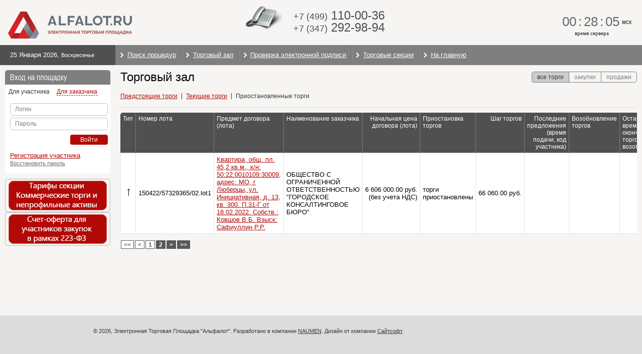

--- FILE ---
content_type: text/html;charset=UTF-8
request_url: https://etp.alfalot.ru/app/LotList/page?LotList.pageNum.lots=0&LotList.pageNum.lots.lotsTable=1&lotFilterState.activeFilter=SPAUSED&lotFilterType.activeFilter=SALL
body_size: 45099
content:

<!DOCTYPE html>
<html lang="ru">
    <head>
	<meta http-equiv="X-UA-Compatible" content="IE=10" />
    <link rel="shortcut icon" href="/favicon.png" />
    <title id="Insert">Торговый зал</title>
    <meta name="description" content="Закупки" />
    <meta name="keywords" content="Закупки" />
    <meta http-equiv="Content-Type" content="text/html; charset=UTF-8" />
    <meta http-equiv="Content-Language" content="ru" />
    <meta name="robots" content="all" /> 
    <meta name="design" content="http://www.sitesoft.ru/" />
    <meta name="html-coding" content="http://www.sitesoft.ru/" />
    <meta name="gwt:property" content="locale=ru">
    
    <script language="javascript" type="text/javascript" src="/etp/guigwt.default/guigwt.default.nocache.js" charset="UTF-8"></script>
    
    <link rel="stylesheet" href="/etp/css/default.css" />
    <link rel="stylesheet" href="/etp/css/add.css" />
    
    <link type="text/css" href="/etp/css/env.css" rel="stylesheet" />
    <link type="text/css" href="/etp/css/inner.css" rel="stylesheet" />
    <link type="text/css" href="/etp/css/scrollbar.css" rel="stylesheet" />
    
    <script language="javascript" type="text/javascript" id="Insert_0">site_url = 'https://etp.alfalot.ru';</script>

    <script language="javascript" type="text/javascript">
        var djConfig = {
            isDebug:false,
            baseRelativePath:'/assets/dojo-0.4.3/',
            baseScriptUri:'/assets/dojo-0.4.3/',
            preventBackButtonFix:true,
            parseWidgets:false,
            locale:'ru'
        };
    </script>

	<script language="javascript" type="text/javascript" src="/etp/scripts/jquery.js"></script>
	<script type="text/javascript">
		JQ = jQuery.noConflict();
    </script>
    <script language="javascript" type="text/javascript" src="/etp/scripts/prototype.js"></script>

    <script type="text/javascript">
		window.allow_firefox_cadesplugin_async=1;
    </script>
    <script language="javascript" type="text/javascript" src="/etp/scripts/es6-promise.min.js"></script>
    <script language="javascript" type="text/javascript" src="/etp/scripts/es6-math.min.js"></script>
    <script language="javascript" type="text/javascript" src="/etp/scripts/ie_eventlistner_polyfill.js"></script>  
    <script language="javascript" type="text/javascript" src="/etp/scripts/crypto/cadesplugin_api.js"></script>
    <script language="javascript" type="text/javascript" src="/etp/scripts/crypto/crypto_constants.js"></script>
    <script language="javascript" type="text/javascript" src="/etp/scripts/crypto/crypto_ru.js"></script>
    <script language="javascript" type="text/javascript" src="/etp/scripts/crypto/crypto_common.js"></script>
    <script language="javascript" type="text/javascript" src="/etp/scripts/crypto/crypto.js"></script>
    <script language="javascript" type="text/javascript" src="/etp/scripts/crypto/sign.js"></script>
    
    <script language="javascript" type="text/javascript" src="/etp/scripts/funcs.js"></script>
    <script language="javascript" type="text/javascript" src="/etp/scripts/json2xml.js"></script>
    <script language="javascript" type="text/javascript" src="/assets/dojo-0.4.3/dojo.js"></script>
    <script language="javascript" type="text/javascript" src="/assets/dojo-0.4.3/dojo2.js"></script>        
    <script language="javascript" type="text/javascript" src="/assets/dojo-0.4.3/nls/dojo_en.js"></script>
    <script language="javascript" type="text/javascript" src="/assets/dojo-0.4.3/nls/dojo_en-us.js"></script>
    <script language="javascript" type="text/javascript" src="/assets/dojo-0.4.3/nls/dojo_ru.js"></script>
    <script language="javascript" type="text/javascript" src="/assets/dojo-0.4.3/src/logging/Logger.js"></script>
    <script language="javascript" type="text/javascript" src="/assets/dojo-0.4.3/src/html/selection.js"></script>
    <script language="javascript" type="text/javascript" src="/assets/tapestry/core.js"></script>
    <script language="javascript" type="text/javascript" src="/assets/tapestry/namespace.js"></script>
    <script language="javascript" type="text/javascript" src="/assets/tapestry/form.js"></script>

    <!--
    <script type="text/javascript" src="/assets/dojo-0.4.3/src/logging/ConsoleLogger.js"></script>
    <script type="text/javascript" src="/assets/dojo-0.4.3/src/debug/console.js"></script>
     -->
    
    <script language="javascript" type="text/javascript">
        var images = new Array();
        //preloadImg('/etp/img/menu/auctions_hover.gif');
        //preloadImg('/etp/img/menu/information_hover.gif');
        //preloadImg('/etp/img/menu/work_rules_hover.gif');
        
        //dojo.require("dojo.debug.console");
        //dojo.log.setLevel(dojo.log.getLevel("WARN"));        
        dojo.registerModulePath("tapestry", "/assets/tapestry");    
        dojo.require('tapestry.namespace');
        tapestry.requestEncoding='UTF-8';
    </script>

    <script type="text/javascript" src="/etp/scripts/jquery-ui-1.9.1.js"></script>
	<script type="text/javascript" src="/etp/scripts/jquery.inputmask.bundle.min.js"></script>    
	<script type="text/javascript" src="/etp/scripts/jquery.colorbox-min.js"></script>
	<script type="text/javascript" src="/etp/scripts/jquery.mousewheel.js"></script>
	<script type="text/javascript" src="/etp/scripts/jquery.scrollview.js"></script>
	<script type="text/javascript" src="/etp/scripts/scrollbar.js"></script>
	<script type="text/javascript" src="/etp/scripts/rui.pack.js"></script>
	<script type="text/javascript" src="/etp/scripts/interface.js"></script>
	<link type="text/css" rel="stylesheet" href="/etp/scripts/select2/select2.min.css" />
    <script type="text/javascript" src="/etp/scripts/select2/select2.full.js"></script>
    <script type="text/javascript" src="/etp/scripts/select2/ru.js"></script>

	<script type="text/javascript">
		JQ(window).load(function ()
		{
            var header = JQ('.header').html();
            JQ('.header').after('<header class="header mini">' + header + '</header>');
            function fixHeader()
            {
                var scrollY =
                    window.scrollY
                    || window.pageYOffset
                    || document.documentElement.scrollTop;

                if (scrollY > 100)
                	JQ('.mini').addClass('slideDown');
                else
                	JQ('.mini').removeClass('slideDown');
            }

            fixHeader();
            JQ(window).on('scroll resize', function ()
           	{
                fixHeader();
            });

	    	var bars = '.jspHorizontalBar';
	    	var scrollableBlock = JQ('.jspScrollable');
	    	
	    	scrollableBlock.jScrollPane({
	            autoReinitialise: true,
	            vertical: false
	        });
	    	
	    	scrollableBlock.scrollview();
	        
	    	scrollableBlock.bind('jsp-initialised', function (event, isScrollable) {
	            //fix scrollbar position
	            var scrollbar = JQ(this).find(bars);
	            if (JQ(bars).length==1)
	            	scrollbar.addClass('fixed');
	            
	            //show scrollbar if mouse is already over the block
	            if (JQ(this).is(':hover')) {
	            	stickyScrollbar();
	            	scrollbar.stop().fadeTo('fast', 0.9);
	            }
	        })

			var stickyScrollbar = function() {
	           	if (JQ(bars).length==1)
	           	{
		           	var pageBottom = JQ(window).height() + JQ(window).scrollTop();
			        var containerBottom = scrollableBlock.height() + scrollableBlock.offset().top;
		
			        if (containerBottom < pageBottom)   
			          	JQ(bars).removeClass('fixed');			            	  
			        else
			          	JQ(bars).addClass('fixed');
	           	}
	        };  

            JQ(window).scroll(function() {  
            	stickyScrollbar();  
	        });

	    	scrollableBlock.hover(
	            //hide show scrollbar
	            function () {
	            	stickyScrollbar();
	            	JQ(this).find(bars).stop().fadeTo('fast', 0.9);
	            },
	            function () {
	            	JQ(this).find(bars).stop().fadeTo('fast', 0);
	            }
	        );
	    	
	    	//JQ(window).scrollTop(0);

			setInterval(updateDate, 60000);

	    	JQ("#win").draggable();
	    });
	</script>
    
	<!--[if lt IE 9]>
		  <script type="text/javascript">
		  (function(){
			var html5elmeents = "address|article|aside|audio|canvas|command|datalist|details|dialog|figure|figcaption|footer|header|hgroup|keygen|mark|meter|menu|nav|progress|ruby|section|time|video".split('|');
			for(var i = 0; i < html5elmeents.length; i++){
			  document.createElement(html5elmeents[i]);
			}
		  })();
		  </script>
	<![endif]-->
</head>

<body id="Body">
<script type="text/javascript"><!--
Event.observe(window, 'load', function()
	{
		
		
		
		
		var edoLink = JQ('#expressEdoLink');
		
		
			edoLink.click(function(event)
			{
				event.preventDefault();
				showMessagePanel("Идет проверка сертификата...");
				
    			ensurePluginLoaded(
                		function()
                        {
                        	let certificateElement = document.getElementById("certificateThumbprint");
					        let thumbprint
					        if (certificateElement != null)
					        {
					            thumbprint = certificateElement.value;
					        }
					        else
					        {
					            certificateElement = document.getElementById("certificate");
					            thumbprint = certificateElement!=null ? certificateElement.innerText : null;
					        }

							let throwError = true;
							let validateStatus = true;
							if (isAsync())
							{
								wrapAsync(validateCert_Async(thumbprint, "Crypto-Pro GOST R 34.10-2001 Cryptographic Service Provider", 512, throwError, validateStatus))
									.then(function()
                            		{
    	                        		hideMessagePanel();
										window.open(edoLink.attr("href"), "_blank");
                            		})
									.catch(function(e)
									{
									  	showMessagePanel(e.message, true);
									});
                    		}
							else
							{
	                			try
								{
									validateCert(thumbprint, "Crypto-Pro GOST R 34.10-2001 Cryptographic Service Provider", 512, throwError, validateStatus);
									hideMessagePanel();
									window.open(edoLink.attr("href"), "_blank");
								}
								catch(e)
								{
									showMessagePanel(e.message, true);
								}
							}
                        },
                        function(error)
                        {
                        	showMessagePanel(CryptoLocal.USE_PLUGIN);
                        });
			});
		
	
	
		// вход для взаказчика
		if ($('EDSLoginFormSubmitBtn'))
    	{
			ensurePluginLoaded(
					function()
					{
						$('EDSLoginFormSubmitBtn').onclick = function() { window.location = "https://portal.alfalot.ru/fx/?autologoneds=y"; };		
					},
					function(error)
					{
	                	$('EDSLoginFormSubmitBtn').style.display='none';
					});
        }

		// вход для участника
		if ($('EDSClientLoginFormSubmit'))
    	{
			ensurePluginLoaded(
					function()
			        {
				        SignLoginContent.initialize(
				        		'EDSClientLoginFormSubmit',
				        		{
				        			providerName: 'Crypto-Pro GOST R 34.10-2001 Cryptographic Service Provider',
				        			keyLength: '512',
				        			validateStatus: !false,
				        			
				        			loginServletAddress: '/edsLoginServlet',
				        			onClick: function (event, signedObj) 
				        			{
				        				var certList = $('certificatesSelect');
				        		    	var selectedCertID = certList.selectedIndex;
				        		    	if (selectedCertID == -1)
				        				{
				        					alert("Сначала выберите сертификат в списке!");
				        					return;
				        				}
				        				
				        				var thumbprint = certList.options[selectedCertID].value.split(" ").reverse().join("").replace(/\s/g, "").toUpperCase();
				        				signedObj.certificateHash = thumbprint;
				        				
				        				signedObj.sign(function(signature)
				        				{
					        				if (signature!=null)
					        				{
					        					$('certificateHash').value = thumbprint;
					        					$('clientRandom').value = signedObj.clientRandom;
					        					$('signature').value = signature;
					        					tform = $('loginForm');
					        					tform.submit();
					        				}
					        				signedObj.certificateHash = null; // чтобы заново происходил запрос сертификата
					        				$(signedObj.container).disabled = false;
				        				});
				        			}
				        		});
				        
				        if (window.location.search.indexOf("autologoneds") >= 0)
				        	$('EDSClientLoginFormSubmit').click();
			        },
			        function(error)
			        {
			        	$('EDSClientLoginFormSubmitBtn').style.display='none';	
			        });
		}
	
	});
var lots = '3385345';
			var id = '0';
			var interval = 10;

			var extendedLotsIds = [];

			var updater;
			Event.observe(window, 'load', function()
			{
				updater = new Ajax.PeriodicalUpdater(
				{
					update: function(response)
					{
						if (!response)
						{
							var errorBox = $('errorBox');
						    if (errorBox)
						    {
						    	errorBox.innerHTML = 'Соединение прервано. Пожалуйста, перезагрузите страницу.';
						    	errorBox.show();
						    }
						}
						
						var result = dojo.json.evalJson(response);
						
						if (result.currentTime)
							setServerTime(result.currentTime);
						
						$A(result.lots).each(function(val)
						{
							remainingTime = $('remainingTime.' + val.lot);
							makeBidButton = $('makeBidButton.' + val.lot);
							if (makeBidButton)
							{
								if (val.suspended || val.tradingFinished)
								{
									makeBidButton.hide();
									if (val.extendedBidding)
									{
										makeBidExtended = $('makeBidExtended.' + val.lot);
										if (makeBidExtended)
											makeBidExtended.show();
									}
								}
								else
									makeBidButton.show();						
							}
	
							if (remainingTime)
								remainingTime.update(val.remainingTime);
							
							if (val.changeBidForm)
							{
								bidForm = $('gwtMakeBidSaleSimpleButton#' + val.lot);
								if (bidForm && bidForm.style.display=='none')
								{
									var oldBidForm = $('gwtMakeBidDutchAuctionButton#' + val.lot);
									if (oldBidForm)
										oldBidForm.hide();
									bidForm.show();
								}
							}
		
							if (val.priceStep)
							{
								priceStep = $('priceStep.' + val.lot);
								if (priceStep)
									Element.update(priceStep.parentElement, val.priceStep);
							}
							
							if (val.bidInfo)
							{
								var bidInfo = $('hash.' + val.lot);
								if (bidInfo)
								{
									bidInfo = bidInfo.parentElement;
									Element.update(bidInfo, val.bidInfo);
								}
							}
							
							updateExtendedInfo(val.lot, val.extendedInfo);
						});

						updater.options.parameters.hash = getHashList(lots);
					}
				}, '/timer', {method: 'get', frequency: interval, decay: 1, parameters: {lots: lots, extendedLots: extendedLotsIds.join(' '), hash: getHashList(lots), id: id}});
			});
			
			function showExtendedInfo(lotId)
			{
				var lastBids = $('lastBids.' + lotId);

				if (lastBids.style.display=='none')
				{
					new Ajax.Request('/timer',
					{
						method: 'get',
						parameters: {lots: lotId, extendedLots: lotId, id: id},
						onSuccess: function(response)
						{
							var result = dojo.json.evalJson(response.responseText);
							if (result && result.lots)
							{
								var val = $A(result.lots)[0];
								if (val.extendedInfo)
								{
									extendedLotsIds.push(lotId);
									updater.options.parameters.extendedLots = extendedLotsIds.join(' ');
									
									updateExtendedInfo(lotId, val.extendedInfo);
								}
							}
						}
					});
				}
				else
				{
					var expandButton = $('expandButton.' + lotId);
					expandButton.className = 'treebutton';
					lastBids.style.display='none';
					removeFromArray(extendedLotsIds, lotId);
					updater.options.parameters.extendedLots = extendedLotsIds.join(' ');
				}
			}
			
			function updateExtendedInfo(lotId, extendedInfo)
			{
				if (extendedInfo && extendedLotsIds.indexOf(lotId.toString()) >= 0)
				{
					var lastBids = $('lastBids.' + lotId);
					var expandButton = $('expandButton.' + lotId);

					var container = document.createElement("div");
					$A(extendedInfo).each(function(bid)
				 	{
				 		var span = document.createElement("div");
				 		Element.update(span, bid.participant + '&nbsp;(' + bid.placed + ')');
				 		if(bid.thisUser)
							dojo.html.setStyleText(span, 'color:#cf3c19;');
						else
							dojo.html.setStyleText(span, 'color:black;');
						container.appendChild(span);
					});

					Element.update(lastBids, container);
					expandButton.className = 'treebutton expanded';
					lastBids.style.display = 'block';
				}
			}
			
			function getHashList(lots)
			{
				var result = [];
				if (lots)
				{
					var lotsList = lots.split(' ');
					for (var i=0; i<lotsList.length; i++)
					{
						var lot = lotsList[i];
						var lastBids = $('hash.' + lot);
						var hash = lastBids ? lastBids.textContent : null;
						result.push(hash ? hash : ''); 
					}
				}
				return result.join(',');
			}
// --></script>
<div id="help_tooltip" style="display:none;"></div>
<div id="win" style="display:none;"></div>
<div id="wrapper">
	<header class="header">
		<div class="h-light">
			<div class="h-logo" style="width: 480px;">
				<a href="https://alfalot.ru/">
					<span class="hl-hidden">Электронная торговая площадка "Альфалот"</span>
				</a>
			</div>
			
			<div class="h-contacts">
<!-- Yandex.Metrika counter -->
<script type="text/javascript" >
   (function(m,e,t,r,i,k,a){m[i]=m[i]||function(){(m[i].a=m[i].a||[]).push(arguments)};
   m[i].l=1*new Date();k=e.createElement(t),a=e.getElementsByTagName(t)[0],k.async=1,k.src=r,a.parentNode.insertBefore(k,a)})
   (window, document, "script", "https://mc.yandex.ru/metrika/tag.js", "ym");

   ym(66926242, "init", {
        clickmap:true,
        trackLinks:true,
        accurateTrackBounce:true,
        webvisor:true
   });
</script>
<noscript><div><img src="https://mc.yandex.ru/watch/66926242" style="position:absolute; left:-9999px;" alt="" /></div></noscript>
<!-- /Yandex.Metrika counter -->
       <table  border="0" cellspacing="0" cellpadding="0" style="margin-top:10px;">
           <tr>
                 <td><div style="width:200px;text-align:right;"><i class="htel_icon"></i>
                     <div class="hc-phone"><span class="hc-code">+7 (499)</span> 110-00-36</div>
 <div class="hc-phone"><span class="hc-code">+7 (347)</span> 292-98-94</div>
               </div></td>
                 <td></td>
                 <td valign="middle"><div style="width:200px;text-align:right;margin-left:10px;"><i class="htel_icon"></i>
                     <center><div class="hc-code"></div></center>
               </div></td>
                 <td></td>
           </tr>
           <tr>
                 <td colspan="3"><p style="font-size:10px;" align="acenter"><i></i></p></td>
           </tr>
         </table>
</div>
<div class="h-operator">
<div class="ho-text">ЭТП Альфалот</div>
</div>

			

			<div class="h-time">
				<div class="ht-num">
					<div class="htn-item">
						<b class="htn-line"></b>
						<div id="htn-hours" class="htn-hours htn-text">00</div>
					</div>
					<div class="htn-item htn-text" style="width:auto;">:</div>
					<div class="htn-item">
						<b class="htn-line"></b>
						<div id="htn-minutes" class="htn-minutes htn-text">27</div>
					</div>
					<div class="htn-item htn-text" style="width:auto;">:</div>
					<div class="htn-item">
						<b class="htn-line"></b>
						<div id="htn-seconds" class="htn-seconds htn-text">59</div>
					</div>
				</div>
				<div class="ht-location">мск</div><div id="server_time" class="ht-location">время сервера</div>
			</div>
		</div>
	</header>

	
	<header class="header-section empty">
	</header>
	
	<div class="h-dark">
		<div class="wrapper">
			<div class="h-date">
				<div class="h-date_text" style="display:none;"><span id="h-date"></span>,&nbsp;<span id="h-day" class="h-date_day"></span></div> <!-- TODO: Задать время на сервере -->
				<b class="h-dark_left"></b>
			</div>
			<nav class="h-menu">
				<ul class="hm-list clearfix">
					<li class="hm-item"><a id="ParametrizedPageLink_2" title="Поиск процедур" class="hm-link" href="/app/SearchLots/page">Поиск процедур</a>
						<ul class="hm-sub">
							
                        	
                       			
	                        		<li><a href="/">Все процедуры</a></li>
	                        		
										<li><a id="ParametrizedPageLink_3" href="/app/section/aoBAD/SearchLots/page">Секция АО "Башкиравтодор"</a></li>
									
										<li><a id="ParametrizedPageLink_3_0" href="/app/section/rshb/SearchLots/page">Секция АО "Россельхозбанк"</a></li>
									
										<li><a id="ParametrizedPageLink_3_1" href="/app/section/energycrim/SearchLots/page">Секция ГУП РК "Крымэнерго"</a></li>
									
										<li><a id="ParametrizedPageLink_3_2" href="/app/section/RSHB/SearchLots/page">Секция Продажа активов</a></li>
									
								
                        	
						</ul>
					</li>
					<li class="hm-item"><a id="ParametrizedPageLink_4" class="hm-link" href="/app/LotList/page">Торговый зал</a>
						<ul class="hm-sub">
							
							<li><a id="ParametrizedPageLink_5" href="/app/LotList/page?lotFilterState.activeFilter=SUPCOMING">Предстоящие торги</a></li>
							<li><a id="ParametrizedPageLink_6" href="/app/LotList/page?lotFilterState.activeFilter=SCURRENT">Текущие торги</a></li>
							<li><a id="ParametrizedPageLink_7" href="/app/LotList/page?lotFilterState.activeFilter=SPAUSED">Приостановленные торги</a></li>
							
						</ul>
					</li>
					<!-- <span jwcid="@If" condition="ognl:siteConfig.showRfi" renderTag="false">
						<li class="hm-item"><a class="hm-link" href="#" jwcid="@ParametrizedPageLink" page="SearchRFI" title="Поиск запросов информации">Поиск запросов информации</a></li>
					</span> -->
					<li class="hm-item"><a id="PageLink" title="Проверка электронной подписи" class="hm-link" href="/app/CheckEds/page;jsessionid=67037CFE898FF2F18AA2364FA719A4C4">Проверка электронной подписи</a></li>
					<!-- <li class="hm-item"><a class="hm-link" href="#">Информация</a>
						<ul class="hm-sub">
							<li><a href="#" jwcid="@PageLink" page="Rules">Правила работы торговой площадки</a></li>
							<li><a href="#" jwcid="@PageLink" page="ParticipantDocuments">Документы для поставщиков</a></li>
							<li><a href="#" jwcid="@PageLink" page="CustomerDocuments">Документы для заказчиков</a></li>
						</ul>
					</li> -->
					<!-- <span jwcid="@If" condition="ognl:!securityToken.anonymous&&isUserAdmin()" renderTag="false">
						<li class="hm-item"><a class="hm-link" href="#">Администрирование</a>
							<ul class="hm-sub">
								<li><a href="#" jwcid="@PageLink" page="Administration">Приостановить торги</a></li>
								<li><a href="#" jwcid="@PageLink" page="Contractors">Участники</a></li>
								<li><a href="#" jwcid="@PageLink" page="Portals">Порталы</a></li>
								<span jwcid="@If" condition="ognl:siteConfig.showRepository" renderTag="false">
								<li><a href="#" jwcid="@PageLink" page="ParticipantDocumentTypes">Типы документов</a></li>
								</span>
								<li><a href="#" jwcid="@PageLink" page="EdsKeys">Атрибуты сертификатов<br/>электронной подписи</a></li>
								<li><a href="#" jwcid="@PageLink" page="CometTest">Механизм проверки ставок</a></li>
                                   <li><a href="#" jwcid="@PageLink" page="TariffPlanList">Тарифные планы</a></li>
                                   <li><a href="#" jwcid="@PageLink" page="CashInflowList">Платежные поручения</a></li>
                                   <li><a href="#" jwcid="@PageLink" page="CashflowDocumentList">Платежные документы</a></li>
                                   <li><a href="#" jwcid="@PageLink" page="DepositCashflowList">Обеспечение</a></li>
                                   <li><a href="#" jwcid="@ParametrizedPageLink" page="CashoutDocumentList"
                                               params="ognl:#{'accountTypeName':@ru.naumen.etp.bobjects.billing.CFAccountType@DEPOSIT.name()}">
                                           Возврат денежных средств</a></li>
                                   <li><a href="#" jwcid="@PageLink" page="EtpSettingsCard">Настройки ЭТП</a></li>
							</ul>
						</li>
					</span> -->
					
					<li class="hm-item" id="If_9"><a class="hm-link" href="#">Торговые секции</a>
                        <ul class="hm-sub">
                       		
								<li><a id="ParametrizedPageLink_12" href="/app/section/aoBAD/SearchLots/page">Секция АО "Башкиравтодор"</a></li>
							
								<li><a id="ParametrizedPageLink_12_0" href="/app/section/rshb/SearchLots/page">Секция АО "Россельхозбанк"</a></li>
							
								<li><a id="ParametrizedPageLink_12_1" href="/app/section/energycrim/SearchLots/page">Секция ГУП РК "Крымэнерго"</a></li>
							
								<li><a id="ParametrizedPageLink_12_2" href="/app/section/RSHB/SearchLots/page">Секция Продажа активов</a></li>
							
   		            	</ul>
                    </li>
					<li class="hm-item"><a id="GenericLink_0" class="hm-link" href="https://alfalot.ru">На главную</a></li>
				</ul>
			</nav>
		</div>
	</div>
	
	<div class="wrapper">
		<table id="content_table">
			<tr>
				<td class="ct-cell ct-left">
					<aside class="left_side">
						<div class="login_form">

							<div class="title" id="Insert_18">Вход на площадку</div>

							<div class="separate_form" id="authBlock">
								<div class="spf-tabs clearfix">
									<a href="#" class="spf-tab spf-tab_cur" rel="loginForm">Для участника</a>
									<a href="#" class="spf-tab" rel="loginCustomerForm">Для заказчика</a>
								</div>
								<form method="post" action="/app/LotList/direct/border.loginForm;jsessionid=67037CFE898FF2F18AA2364FA719A4C4" id="loginForm" class="spf-hidden">
<div style="display:none;" id="loginFormhidden"><input type="hidden" name="formids" value="login,password,certificateHash,clientRandom,signature,additionalParams,Submit" />
<input type="hidden" name="LotList.pageNum.lots" value="0" />
<input type="hidden" name="LotList.pageNum.lots.lotsTable" value="1" />
<input type="hidden" name="reservedids" value="LotList.pageNum.lots,LotList.pageNum.lots.lotsTable,section" />
<input type="hidden" name="submitmode" value="" />
<input type="hidden" name="submitname" value="" />
<input type="hidden" name="certificateHash" id="certificateHash" value="" />
<input type="hidden" name="clientRandom" id="clientRandom" value="" />
<input type="hidden" name="signature" id="signature" value="" />
<input type="hidden" name="additionalParams" id="additionalParams" value="ZH4sIAAAAAAAAAFvzloG1uIhBMCuxLFGvtCQzR88jsTjDN7GAlf3WwcNiCReZGZjcGLhy8hNT3BKTS/KLPBk4SzKKUosz8nNSKgrsHRhAgKecA0gKADFTCYNUTn6JW2ZOSWpRSGVBqh5QV2ZZKkSghIEl2NHHp4RBGq4muCSxBF0Re3CAY2iwq0sFAEo/gHmeAAAA" />
</div>
									<div class="spf-content">
										<div class="spf-line">
											<div class="spf-label">Логин</div>
											<div class="spf-input spf-login-input">
												<input type="text" name="login" value="" id="login" title="Имя пользователя" />
											</div> 
										</div>
										<div class="spf-line">
											<div class="spf-label">Пароль</div>
											<div class="spf-input spf-login-input">
												<input type="password" name="password" value="" id="password" title="Пароль" />
											</div>
										</div>
										<div class="spf-line login-button-panel">
											
											
					                    	
					                    	

											<span class="rec-go left" id="EDSClientLoginFormSubmitBtn"><input type="button" class="invisible_input" value="Войти по ЭП" id="EDSClientLoginFormSubmit"></input>Войти по ЭП</span>
											<span class="rec-go ecpf-submit" style="margin:0;"><input type="submit" name="Submit" id="Submit" class="invisible_input" value="Войти" />Войти</span>
										</div>
										<div class="spf-bottom">
											<div class="spf-reg">
												<a id="ParametrizedPageLink_13" title="Регистрация участника" key="register" href="/app/ParticipantAccreditation/page?ParticipantAccreditation.editingMode=F">Регистрация участника</a>
											</div>
											<div class="spf-pass_recovery">
												<a id="PageLink_0" title="Перейти к сервису восстановления пароля" key="recoverPassword" href="/app/RecoverPassword/page;jsessionid=67037CFE898FF2F18AA2364FA719A4C4">Восстановить пароль</a>
											</div>
										</div>
									</div>
								</form>
								<form action="https://portal.alfalot.ru/fx/" style="display: none;" id="loginCustomerForm" method="post" class="spf-hidden">
									<div class="spf-content">
										<div class="spf-line">
											<div class="spf-label">Логин</div>
											<div class="spf-input spf-login-input"><input type="text" name="login" id="login"/></div> 
										</div>
										<div class="spf-line">
											<div class="spf-label">Пароль</div>
											<div class="spf-input spf-login-input"><input type="password" name="password" id="password"/></div>
										</div>
										<div class="spf-line login-button-panel">
											<span class="rec-go left" id="EDSLoginFormSubmitBtn"><input type="button" class="invisible_input" value="Войти по ЭП" id="EDSLoginFormSubmit"></input>Войти по ЭП</span>
											<span class="rec-go ecpf-submit" style="margin:0;"><input type="submit" class="invisible_input" value="Войти" id="Any_3"></input>Войти</span>
										</div>
										<div class="spf-bottom">
											<div class="spf-reg">
												<a href="https://portal.alfalot.ru/fx/customerRegistration/" title="Регистрация организаторов торгов" id="Any_4">
													Регистрация заказчика
												</a>
											</div>
											<div class="spf-pass_recovery">&nbsp;</div>
											<!-- <div class="spf-pass_recovery"><a href="#">Восстановить пароль</a></div> -->
										</div>
									</div>
								</form>
							</div>
                            
						</div>
						<!--<div class="title">Статистика системы</div>
						<div class="ls-sys_stat mb10">
							<table>
								<tr>
									<th>Участников</th>
									<td><span jwcid="@Insert" value="ognl:statisticCache.totalSuppliersCount"/></td>
								</tr>
								<tr>
									<th>Заказчиков</th>
									<td><span jwcid="@Insert" value="ognl:statisticCache.totalCustomersCount"/></td>
								</tr>
								<tr>
									<th>Торгов</th>
									<td><span jwcid="@Insert" value="ognl:statisticCache.totalTradesCount"/></td>
								</tr>
								<tr>
									<th>Объём торгов (млрд.руб)</th>
									<td><span jwcid="@Insert" value="ognl:bigSumFormatter.format(statisticCache.totalTradesVolume, statisticCache, page.locale)"/></td>
								</tr>
								<tr>
									<th>Средний дисконт</th>
									<td><span jwcid="@Insert" value="ognl:percentFormatter.format(statisticCache.totalDiscount, statisticCache, page.locale)"/>%</td>
								</tr>
							</table>
						</div>-->
						<!--<div class="title">Объем торгов, млн. руб.</div>
						<div class="ls-block mb10">
							<table class="ls-diagramm">
								<tr>
									<span  jwcid="@For" source="ognl:statisticCache.totalVolumeByYear.values" value="ognl:volumeInYear" renderTag="false">
										<td><div jwcid="@Any" class="lsd-item" style="ognl:getVolumeInYearSytyle(volumeInYear)"><div class="lsd-num"><span jwcid="@Insert" value="ognl:volumeInYear"/></div></div></td>
									</span>
								</tr>
								<tr>
									<span jwcid="@For" source="ognl:statisticCache.totalVolumeByYear.keySet" value="ognl:year" renderTag="false">
										<th><span jwcid="@Insert" value="ognl:year"/></th>
									</span>
								</tr>
							</table>
						</div>-->
						
						<div class="line-margin-bottom" id="If_47">
							
						</div>

						
							
								<div>
									<a href="https://ecosystem.alfalot.ru/acct" target="_blank" id="Any_12">
  										<img border="0" style="display: block; width: 210px; border: 1px solid #babab9; border-radius:5px 5px 5px 5px; -moz-border-radius: 5px 5px 5px 5px; -webkit-border-radius: 5px 5px 5px 5px;" src="https://etp.alfalot.ru/banner?key=d0d74b9b7ffb9114017ffe3525f60001" id="Any_13"></img>
									</a>
								</div>
							
								<div>
									<a href="http://acct.alfalot.ru/" target="_blank" id="Any_12_0">
  										<img border="0" style="display: block; width: 210px; border: 1px solid #babab9; border-radius:5px 5px 5px 5px; -moz-border-radius: 5px 5px 5px 5px; -webkit-border-radius: 5px 5px 5px 5px;" src="https://etp.alfalot.ru/banner?key=d0d74b9b7ffb9114017ffe420eca0004" id="Any_13_0"></img>
									</a>
								</div>
							
						

					</aside>
				</td>
				<td class="ct-cell">
					<div class="content_indent">

						
					
						
	                    

	<div class="clearfix">
		<h1 style="border: none;" class="inlineCardTitle">
			Торговый зал
		</h1>
	
		<div class="inlineButton right line-margin-top">
			<div class="filterContainerWrapper">
<table cellspacing="0" cellpadding="0" class="filterContainer">
<tr>
	<td style="vertical-align: top;" align="left" id="For_13">
		<a id="lotFilterType_ALL" class="filterItem bordered first selected" href="https://etp.alfalot.ru/app/LotList/page?LotList.pageNum.lots=0&amp;LotList.pageNum.lots.lotsTable=1&amp;lotFilterState.activeFilter=SPAUSED&amp;lotFilterType.activeFilter=SALL">
			<div class="gwt-Label">все торги</div>
		</a>
	</td><td style="vertical-align: top;" align="left" id="For_14">
		<a id="lotFilterType_BUYING" class="filterItem bordered " href="https://etp.alfalot.ru/app/LotList/page?LotList.pageNum.lots=0&amp;LotList.pageNum.lots.lotsTable=1&amp;lotFilterState.activeFilter=SPAUSED&amp;lotFilterType.activeFilter=SBUYING">
			<div class="gwt-Label">закупки</div>
		</a>
	</td><td style="vertical-align: top;" align="left" id="For_15">
		<a id="lotFilterType_SALE" class="filterItem bordered last" href="https://etp.alfalot.ru/app/LotList/page?LotList.pageNum.lots=0&amp;LotList.pageNum.lots.lotsTable=1&amp;lotFilterState.activeFilter=SPAUSED&amp;lotFilterType.activeFilter=SSALE">
			<div class="gwt-Label">продажи</div>
		</a>
	</td>
</tr>
</table>
</div>
		</div>
	</div>

	<div class="tab-container">
	<ul class="tabs tabs-simple">
		<li id="For_17">
			<a id="GenericLink" class="tab-link" href="https://etp.alfalot.ru/app/LotList/page?LotList.pageNum.lots=0&amp;lotFilterState.activeFilter=SUPCOMING">Предстоящие торги</a>
		</li><li id="For_18">
			<a id="GenericLink_1" class="tab-link" href="https://etp.alfalot.ru/app/LotList/page?LotList.pageNum.lots=0&amp;lotFilterState.activeFilter=SCURRENT">Текущие торги</a>
		</li><li id="For_19">
			<a id="GenericLink_2" class="tab-link active" href="https://etp.alfalot.ru/app/LotList/page?LotList.pageNum.lots=0&amp;lotFilterState.activeFilter=SPAUSED">Приостановленные торги</a>
		</li>
	</ul>
</div>

	

	<div id="errorBox" class="errorMessage line-margin-top" style="display:none;"></div>

    <div id="gwtMakeConfirmation" style="display:none;"></div>
<div id="gwtMakeBid" style="display:none;"></div>
<div id="gwtMakeBidSimple" style="display:none;"></div>
<div id="gwtMakeBidSale" style="display:none;"></div>
<div id="gwtMakeBidSaleSimple" style="display:none;"></div>
<div id="gwtMakeBidDutchAuction" style="display:none;"></div>
<div id="gwtChangeDemandResponsibleUser" style="display:none;"></div>

<div class="overflow_hidden">
	<div class="jspScrollable">
		<div class="line-margin-top" id="Any">
	<div id="If_0">
	    <table cellspacing="0" class="styled list_table" cellpadding="0" id="tablewrapper">
	    	<thead>
			    <tr>
			        
			            <th style="" class="acenter" id="headerRenderer">
        Тип
    </th> 
			        
			            <th style="" class="number" id="headerRenderer_0">
        Номер лота
    </th> 
			        
			            <th style="" class="topic" id="headerRenderer_1">
        Предмет договора (лота)
    </th> 
			        
			            <th style="" id="headerRenderer_2">
        Наименование заказчика
    </th> 
			        
			            <th style="" class="aright" id="headerRenderer_3">
        Начальная цена договора (лота)
    </th> 
			        
			            <th style="" id="headerRenderer_4">
        Приостановка торгов
    </th> 
			        
			            <th style="" class="aright" id="headerRenderer_5">
        Шаг торгов
    </th> 
			        
			            <th style="" class="aright" id="headerRenderer_6">
        Последние предложения (время подачи, код участника)
    </th> 
			        
			            <th style="" id="headerRenderer_7">
        Возобновление торгов
    </th> 
			        
			            <th style="" id="headerRenderer_8">
        Оставшееся время до окончания торгов (после возобновления)
    </th> 
			        
			    </tr>
		    </thead>
		    <tbody>
			    <tr class="first" id="For_32">
			        
			            <td class="acenter" id="lotTypeCell">
			        <span id="Insert_30"><span class="offerType sale" title="Продажа"></span></span>
		        </td> 
			        
			            <td style="" class="number" id="cellRenderer">
        150422/57329365/02.lot1
    </td> 
			        
			            <td id="subjectCell">
			        <a id="ParametrizedPageLink" href="/app/LotCard/page?LotCard.lotEntity=LT%3Adrslota1bsm6o0000o0bar2u7q23cupo">
			            <span id="subject.3385345">Квартира, общ. пл. 45,2 кв.м., к/н: 50:22:0010109:30009, адрес: МО, г Люберцы, ул. Инициативная, д. 13, кв. 300. П.31-Г от 18.02.2022. Собств.: Ковшов В.Б. Взыск: Сафиуллин Р.Р.</span>
			        </a>
			    </td> 
			        
			            <td style="" id="cellRenderer_0">
        ОБЩЕСТВО С ОГРАНИЧЕННОЙ ОТВЕТСТВЕННОСТЬЮ "ГОРОДСКОЕ КОНСАЛТИНГОВОЕ БЮРО"
    </td> 
			        
			            <td class="aright" id="startPriceCell">
			        
			        <span>
				        
				        <span>
				        	<div class='aright'>6 606 000.00 руб.<br/>(без учета НДС)</div>
	             		</span>
			        </span>
		        </td> 
			        
			            <td style="" id="cellRenderer_1">
        торги приостановлены
    </td> 
			        
			            <td id="priceStepCell">
			        
			        
			        	<span id='priceStep.3385345'>66 060.00 руб.</span>
			        
		        </td> 
			        
			            <td class="aright" id="lastBidsCell">
		        	
		            <span>
						
			            <span>
			            	<span id='hash.3385345' style='display:none;'>b4b147bc522828731f1a016bfa72c073</span><acronym onmouseover='showPrompting(this, event, "Предложение&nbsp;от&nbsp;" + $(this).lastChild.innerHTML, true);' onmouseout='hidePrompting();' id='currentBid.3385345'><b id='price' style='color:black;'></b><span id='placed'></span><span id='participant' style='display:none'></span></acronym><br/><acronym onmouseover='showPrompting(this, event, "Предложение&nbsp;от&nbsp;" + $(this).lastChild.innerHTML, true);' onmouseout='hidePrompting();' id='previousBid.3385345'><b id='price' style='color:gray;'></b><span id='placed'></span><span id='participant' style='display:none'></span></acronym>
			            </span>
			        </span>
		        </td> 
			        
			            <td style="" id="cellRenderer_2">
        
    </td> 
			        
			            <td style="" class="acenter" id="cellRenderer_3">
        
    </td> 
			        
			    </tr>
		    </tbody>
	    </table>
	    <span id="If_11"><div class="pages">
    <span id="If_12">
        <a id="linkFirst" href="/app/LotList/page?LotList.pageNum.lots=0&amp;LotList.pageNum.lots.lotsTable=0&amp;lotFilterState.activeFilter=SPAUSED&amp;lotFilterType.activeFilter=SALL">&lt;&lt;</a>
    </span>
    
    
    <span id="If_13">
        <a id="linkBack" href="/app/LotList/page?LotList.pageNum.lots=0&amp;LotList.pageNum.lots.lotsTable=0&amp;lotFilterState.activeFilter=SPAUSED&amp;lotFilterType.activeFilter=SALL">&lt;</a>
    </span>
    
               
    <span id="For_45">    
        
    
        <span>
            <a id="linkPage" href="/app/LotList/page?LotList.pageNum.lots=0&amp;LotList.pageNum.lots.lotsTable=0&amp;lotFilterState.activeFilter=SPAUSED&amp;lotFilterType.activeFilter=SALL">
                1
            </a> 
        </span>    
    </span><span id="For_46">    
        <span id="condCurrentPage_0">
            <b>2</b>
        </span>
    
            
    </span>
    
    
    <span>
        <b>&gt;</b>
    </span>
    
    
    <span>
        <b>&gt;&gt;</b>
    </span>    
</div></span>    
	</div>
	
	
</div>
	</div>
</div>



					</div>
				</td>
			</tr>
		</table>
	</div>
	<div class="footer_wrap">
		<div class="wrapper">
			<footer class="footer">
				<div class="f-counters">
<!--LiveInternet counter--><script type="text/javascript"><!--
document.write("<a href='http://www.liveinternet.ru/click' "+
"target=_blank><img src='//counter.yadro.ru/hit?t14.1;r"+
escape(document.referrer)+((typeof(screen)=="undefined")?"":
";s"+screen.width+"*"+screen.height+"*"+(screen.colorDepth?
screen.colorDepth:screen.pixelDepth))+";u"+escape(document.URL)+
";"+Math.random()+
"' alt='' title='LiveInternet: показано число просмотров за 24"+
" часа, посетителей за 24 часа и за сегодня' "+
"border='0' width='88' height='31'><\/a>")
//--></script><!--/LiveInternet-->
				</div>
	            <div class="f-copy">
	                © 2026, Электронная Торговая Площадка "Альфалот". Разработано в компании <a href="http://www.naumen.ru/" target="_blank">NAUMEN</a>. Дизайн от компании <a href="http://www.sitesoft.ru" target="_blank">Сайтсофт</a>.
	            </div>
			</footer>
		</div>
	</div>
</div>
<div id="certificatesList" style="display: none;">
	<div>
		<div class="win_title">
			Выбрать сертификат
			<a href="#" onclick="closeWin(); return false;" class="exit" title="Закрыть"></a>
		</div>
		<div class="win_content">
			<div class="spf-input block-margin" style="height:auto;">
				<select size="4" id="certificatesSelect" style="height:120px;width:100%;margin:0;padding:0;border:0 none;overflow:auto;"></select>
			</div>
			<span class="rec-go ecpf-submit"><input id="certificatesSelectButton" type="button" class="invisible_input">Выбрать</span>
			<span class="rec-go ecpf-submit"><input onclick="closeWin(); return false;" type="button" class="invisible_input cancel">Отменить</span>
		</div>
	</div>
</div>
<script type="text/javascript"><!--
dojo.addOnLoad(function(e) {
showDate('25.01.2026');
dojo.require("tapestry.form");tapestry.form.registerForm("loginForm");});
// --></script></body>
</html>



--- FILE ---
content_type: text/css
request_url: https://etp.alfalot.ru/etp/css/default.css
body_size: 82478
content:
@font-face {
    font-family: 'ArialNarrow';
    src: url('font/arialn-webfont.eot');
}

@font-face {
    font-family: 'ArialNarrow';
    src: url([data-uri]) format('woff'),
		url('font/arialn-webfont.svgz#ArialNarrow') format('svg');
    font-weight: normal;
    font-style: normal;

}

* {
  box-sizing: border-box;
  -moz-box-sizing: border-box;
  -webkit-box-sizing: border-box;
}

/*
    ColorBox Core Style:
    The following CSS is consistent between example themes and should not be altered.
*/
#colorbox, #cboxOverlay, #cboxWrapper{position:absolute; top:0; left:0; z-index:9999; overflow:hidden;}
#cboxOverlay{position:fixed; width:100%; height:100%;}
#cboxMiddleLeft, #cboxBottomLeft{clear:left;}
#cboxContent{position:relative;}
#cboxLoadedContent{overflow:auto;}
#cboxTitle{margin:0;}
#cboxLoadingOverlay, #cboxLoadingGraphic{position:absolute; top:0; left:0; width:100%;}
#cboxPrevious, #cboxNext, #cboxClose, #cboxSlideshow{cursor:pointer;}
.cboxPhoto{float:left; margin:auto; border:0; display:block;}
.cboxIframe{width:100%; height:100%; display:block; border:0;}

/* 
    User Style:
    Change the following styles to modify the appearance of ColorBox.  They are
    ordered & tabbed in a way that represents the nesting of the generated HTML.
*/
#cboxOverlay{background:url(images/overlay.png) repeat 0 0;}
#colorbox{}
#cboxTopLeft{width:21px; height:21px; background:url(images/controls.png) no-repeat -100px 0;}
#cboxTopRight{width:21px; height:21px; background:url(images/controls.png) no-repeat -129px 0;}
#cboxBottomLeft{width:21px; height:21px; background:url(images/controls.png) no-repeat -100px -29px;}
#cboxBottomRight{width:21px; height:21px; background:url(images/controls.png) no-repeat -129px -29px;}
#cboxMiddleLeft{width:21px; background:url(images/controls.png) left top repeat-y;}
#cboxMiddleRight{width:21px; background:url(images/controls.png) right top repeat-y;}
#cboxTopCenter{height:21px; background:url(images/border.png) 0 0 repeat-x;}
#cboxBottomCenter{height:21px; background:url(images/border.png) 0 -29px repeat-x;}
#cboxContent{background:#fff; overflow:hidden;}
#cboxError{padding:50px; border:1px solid #ccc;}
#cboxLoadedContent{margin-bottom:28px;}
#cboxTitle{position:absolute; bottom:4px; left:0; text-align:center; width:100%; color:#949494;}
#cboxCurrent{position:absolute; bottom:4px; left:58px; color:#949494;}
#cboxSlideshow{position:absolute; bottom:4px; right:30px; color:#0092ef;}
#cboxPrevious{position:absolute; bottom:0; left:0; background:url(images/controls.png) no-repeat -75px 0; width:25px; height:25px; text-indent:-9999px;}
#cboxPrevious.hover{background-position:-75px -25px;}
#cboxNext{position:absolute; bottom:0; left:27px; background:url(images/controls.png) no-repeat -50px 0; width:25px; height:25px; text-indent:-9999px;}
#cboxNext.hover{background-position:-50px -25px;}
#cboxLoadingOverlay{background:url(images/loading_background.png) no-repeat center center;}
#cboxLoadingGraphic{background:url(images/loading.gif) no-repeat center center;}
#cboxClose{position:absolute; bottom:0; right:0; background:url(images/controls.png) no-repeat -25px 0; width:25px; height:25px; text-indent:-9999px;}
#cboxClose.hover{background-position:-25px -25px;}

/*
  The following fixes a problem where IE7 and IE8 replace a PNG's alpha transparency with a black fill
  when an alpha filter (opacity change) is set on the element or ancestor element.  This style is not applied to IE9.
*/
.cboxIE #cboxTopLeft,
.cboxIE #cboxTopCenter,
.cboxIE #cboxTopRight,
.cboxIE #cboxBottomLeft,
.cboxIE #cboxBottomCenter,
.cboxIE #cboxBottomRight,
.cboxIE #cboxMiddleLeft,
.cboxIE #cboxMiddleRight {
    filter: progid:DXImageTransform.Microsoft.gradient(startColorstr=#00FFFFFF,endColorstr=#00FFFFFF);
}

/*
  The following provides PNG transparency support for IE6
*/
.cboxIE6 #cboxTopLeft{background:url(images/ie6/borderTopLeft.png);}
.cboxIE6 #cboxTopCenter{background:url(images/ie6/borderTopCenter.png);}
.cboxIE6 #cboxTopRight{background:url(images/ie6/borderTopRight.png);}
.cboxIE6 #cboxBottomLeft{background:url(images/ie6/borderBottomLeft.png);}
.cboxIE6 #cboxBottomCenter{background:url(images/ie6/borderBottomCenter.png);}
.cboxIE6 #cboxBottomRight{background:url(images/ie6/borderBottomRight.png);}
.cboxIE6 #cboxMiddleLeft{background:url(images/ie6/borderMiddleLeft.png);}
.cboxIE6 #cboxMiddleRight{background:url(images/ie6/borderMiddleRight.png);}

.cboxIE6 #cboxTopLeft,
.cboxIE6 #cboxTopCenter,
.cboxIE6 #cboxTopRight,
.cboxIE6 #cboxBottomLeft,
.cboxIE6 #cboxBottomCenter,
.cboxIE6 #cboxBottomRight,
.cboxIE6 #cboxMiddleLeft,
.cboxIE6 #cboxMiddleRight {
    _behavior: expression(this.src = this.src ? this.src : this.currentStyle.backgroundImage.split('"')[1], this.style.background = "none", this.style.filter = "progid:DXImageTransform.Microsoft.AlphaImageLoader(src=" + this.src + ", sizingMethod='scale')");
}


/*ie*/
div,li,ul,form,h1,h2,h3,h4,h5,h6{ zoom: 1;}
aside, nav, footer, header, section, article { zoom: 1; }
a *
{
    cursor: pointer;
}
/*html5*/
aside, nav, footer, header, section, article { display: block }
p,form,blockquote,body,html,input,textarea,h1,h2,h3,h4,h5,h6,button,dl,dd,dt,fieldset
{
    margin: 0;
    padding: 0;
}
button::-moz-focus-inner
{
	margin: 0;
	padding: 0;
}
input,textarea
{
	box-sizing: border-box;
    font-family: inherit;
    font-size: 100%;
    line-height: 1em;
}
:focus
{
	outline: none;
}
textarea
{
	overflow: auto;
}
html
{
	height: 100%;
    font-size: 100.01%;
	overflow-y: scroll;
	background: white;
}
input,textarea,button
{
	font-family: Arial,Helvetica,sans-serif;
}
body
{
    min-height: 100%;
	position: relative;
	min-width: 1150px;
	font-size: 13px;
	color: #363636;
	font-family: Arial,Helvetica,sans-serif;
	_height: 100%;
	background: #f6f5f3;
}
table td
{
	font-family: Arial,Helvetica,sans-serif;
	font-size: 13px;
}
a, a:visited, .pseudo
{
    //color: #d9261c;
    color: #B30906;
    text-decoration: underline;
	cursor: pointer;
}
body a:hover,body .pseudo:hover 
{
	color:  #005991;
}
input
{
    vertical-align: baseline;
}
input[type=checkbox],input[type=radio]
{
    vertical-align: middle;
}
input[type=submit],input[type=button],input[type=checkbox],input[type=radio],input[type=file],select,a,button,[onclick]
{
    cursor: pointer;
}
option
{
    cursor: auto;
}
label
{
    cursor: pointer;
    vertical-align: middle;
}
em
{
    font-style: normal;
}
img
{
    border: 0;
    display: inline-block;
    vertical-align: middle;
}
acronym
{
	cursor: help;
}
.clear
{
    clear: both !important;
    height: 0px !important;
    font-size: 0 !important;
    line-height: 0 !important;
	display: block !important;
	float: none !important;
	margin: 0 !important;
	padding: 0 !important;
	border: 0 !important;
}
h1,h2,h3,h4,h5,h6
{
    font-weight: normal;
	color: #000;
}
h2,h3,h4,h5,h6
{
	margin-bottom: 10px;
}
h1
{
	font-size: 24px;
	border-bottom: 1px solid #dfdfdf;
	padding-bottom: 2px;
	margin-bottom: 15px;
}
h2
{
	color: #363636;
	font-size: 19px;
}
h3
{
	color: #363636;
	font-size: 19px;
}
h4
{
	font-size: 17px;
}
h5
{
	font-size: 16px;
}
h6
{
	font-size: 14px;
	font-weight: bold;
}
.wrapper
{
	margin: 0 auto;
	max-width: 1323px;
	position: relative;
}

.rui-placeholder-container
{
	position: relative;
	display: inline-block;
}
.rui-placeholder-text
{
	position: absolute;
	left: 0;
	top: 0.5em;
	color: #73777d;
	display: block;
	white-space: nowrap;
}

th
{
	text-align: left;
}

.footer_wrap
{
	position: absolute;
	bottom: 0;
	left: 0;
	width: 100%;
	height: 128px;
}

.h-logo
{
	position: relative;
	float: left;
	margin-top: 10px;
	width: 260px;
	height: 80px;
	background: url(img/logo.png) no-repeat;
	background-size: contain;
	text-decoration: none;
}
.h-logo a
{
	display: block;
	width: 260px;
	height: 80px;
}
.hl-text
{
	position: absolute;
	bottom: 6px;
	left: 20px;
	color: #010101;
	font-size: 11px;
	font-family: Tahoma;
}
.hl-hidden
{
	display: none;
}

.h-contacts
{
	position: relative;
	float: left;
	margin-top: 10px;
	color: #505050;
	padding-left: 77px;
	line-height: 22px;
	font-size: 13px;
	width: 500px;
	height: 80px;
}
.h-contacts .htel_icon
{
	position: absolute;
	vertical-align: middle;
	display: inline-block;
	width: 72px;
	height: 55px;
	background: url(img/icon/1.png) no-repeat;
	overflow: hidden;
	left: 0;
	top: -4px;
}
.hc-phone
{
	font-size: 24px;
}
.hc-code
{
	font-size: 18px;
}

.h-operator
{
	position: relative;
	float: left;
	display: none;
	margin-top: 5px;
	width: 260px;
	text-decoration: none;
}
.ho-text
{
	font-size: 24px;
}

.h-section
{
	position: relative;
	float: left;
	display: none;
	margin-top: 5px;
	width: 800px;
	height: 80px;
	text-decoration: none;
}
.hs-link
{
	color: #505050 !important;
	-webkit-transition: .4s;
	transition: .4s;
	background-color: transparent;
	-webkit-text-decoration-skip: objects;
	text-decoration: none !important;
}
.hs-link .hs-logo
{
	display: inline-block;
	background: transparent;
	padding: 0;
}
.hs-link .hs-logo img
{
	max-width: 100px;
	max-height: 50px;
	width: auto;
	height: auto;
}
.hs-link span
{
	display: inline-block;
	padding: 0 0 0 20px;
	vertical-align: middle;
	font-size: 18px;
	max-width: 680px;
	max-height: 40px;
	overflow: hidden;
}

.h-time
{
	position: relative;
	float: right;
	width: 150px;
	margin-top: 30px;
	font-size: 12px;
	color: #272727;
}
.ht-num,.ht-location
{
	vertical-align: middle;
	display: inline-block;
	//display: inline;
	zoom: 1;
}
.ht-num
{
	margin-right: 0.1em;
	//margin-right: 0.3em;
}
.h-dark
{
	background: url(img/h_dark.png) #7f7f7f;
	height: 40px;
}
.h-date
{
	position: absolute;
	left: 0;
	top: 0;
	width: 230px;
}
.h-date_text
{
	height: 40px;
	line-height: 40px;
	color: #fff;
	font-size: 13px;
	position: relative;
	z-index: 1;
	padding-left: 20px;
}
.h-date_day
{
	font-size: 11px;
}
.h-dark_left
{
	width: 9000px;
	height: 40px;
	background: #505050;
	position: absolute;
	right: 0;
	top: 0;
}
.h-light
{
	position: relative;
	margin: 0 auto;
	padding-right: 10px;
	padding-left: 10px;
	max-width: 1323px;
	min-width: 1160px;
	width: 100%;
}
.h-menu
{
	position: absolute;
	left: 230px;
}
ul.okveds
{
    list-style: square;
 	padding-left: 10px;
    margin: 10px;
    color: #808080;
}
ul.square
{
	margin: 0;
	padding-left: 20px;
	list-style: square outside;
}
ul, ul.no_style
{
	list-style: none;
	padding: 0;
	margin: 0;
}
.clearfix
{
	zoom: 1;
}
.clearfix:after
{
	content: '';
	display: block;
	clear: both;
	height: 0;
}
.nomargin h2,
.nomargin h3
{
	margin-bottom: 0;
}
.styled.nomargin
{
	margin-top: 0;
	margin-bottom: 0;
}
.line-margin
{
	margin-bottom: 10px !important;
	margin-top: 10px !important;
}
.line-margin-bottom
{
	margin-bottom: 10px !important;
}
.line-margin-top
{
	margin-top: 10px !important;
}
.block-margin
{
	margin-top: 15px !important;
	margin-bottom: 15px !important;
}
.block-margin-bottom
{
	margin-bottom: 15px !important;
}
.block-margin-top
{
	margin-top: 15px !important;
}

.hm-item:hover
{
	z-index: 10;
}
.hm-item:hover .hm-link
{
	background: #505050;
}
.hm-item
{
	float: left;
	position: relative;
}
.hm-link
{
	height: 40px;
	line-height: 40px;
	color: #fff;
	font-size: 13px;
	display: block;
	padding: 0 18px;
	background: url(img/hm_item.png) no-repeat left top;
	//zoom: expression(runtimeStyle.zoom = 1, insertAdjacentHTML('afterBegin', '<span class="hm-item_icon"></span>'));
}
.hm-item:first-child .hm-link
{
	background-image: none;
}
.hm-link:hover, .hm-link:visited
{
	color: #fff;
}
.hm-item_icon,.hm-link:before
{
	vertical-align: middle;
	display: inline-block;
	width: 6px;
	height: 10px;
	background: url(img/icon/2.png) no-repeat;
	overflow: hidden;
	content: '';
	position: relative;
	top: -1px;
	margin-right: 0.6em;
	//top: 1px;
	//margin-right: 0.63em;
}
.ct-cell
{
	text-align: left;
	vertical-align: top;
	padding: 10px 0 0;
}
#content_table
{
	width: 100%;
	border-collapse: collapse;
	table-layout: fixed;
}
.title
{
	border-radius: 5px 5px 0 0;
	-moz-border-radius: 5px 5px 0 0;
	-webkit-border-radius: 5px 5px 0 0;
	color: #fff;
	background: #7f7f7f;
	padding: 5px 10px;
	font-size: 16px;
	font-family: 'ArialNarrow';
}
.ct-left
{
	width: 230px;
}





.spf-content
{
	background: #fff;
	border-radius: 0 5px 5px;
	-moz-border-radius: 0 5px 5px;
	-webkit-border-radius: 0 5px 5px;
	padding: 25px 5px 15px 30px;
	position: relative;
}
.separate_form
{
	width: 360px;
	font-family: Arial;
	color: #363636;
	font-size: 12px;
}
.spf-title
{
	font-family: 'ArialNarrow';
	font-size: 24px;
	color: #000;
	margin: 0 0 13px;
	padding: 0 0 0 10px;
}
.spf-tab, .spf-tab:hover
{
	border-radius: 5px 5px 0 0;
	-moz-border-radius: 5px 5px 0 0;
	-webkit-border-radius: 5px 5px 0 0;
	float: left;
	margin: 0 1px 0 0;
	font-size: 14px;
	padding: 7px 24px;
	cursor: pointer;
	//color: #df4a42;
	color: #B30906;
	background: #fbfaf9;
	text-decoration: none;
	border: 0;
	display: block;
}
.spf-tab_cur
{
	background: #fff;
	color: #363636;
}
.spf-label
{
	float: left;
	width: 50px;
	text-align: right;
	margin-right: 44px;
	color: #7f7f7f;
	padding-top: 5px;
}
.spf-input input
{
	padding: 0; margin: 0; border: 0;
	width: 100%;
	height: 16px;
	background: none;
}
.spf-input select
{
	padding: 0; margin: 0; border: 0;
	width: 100%;
	height: 16px;
	background: none;
}

.spf-input
{
	overflow: hidden;
	border: 1px solid #c4c4c4;
	border-radius: 5px;
	-moz-border-radius: 5px;
	-webkit-border-radius: 5px;
	padding: 4px 10px;
	height: 25px;
	margin-right: 10px;
	background: #fff;
}

.spf-login-input
{
	margin-right: 0px;
}

.spf-line
{
	margin-bottom: 4px;
}
.spf-bottom
{
	border-top: 1px solid #edebe7;
	margin-top: 24px;
	padding-top: 7px;
}
.spf-reg
{
	font-size: 13px;
	margin-bottom: 2px;
}
/*.spf-reg a
{
	color: #d40000;
}*/
.spf-pass_recovery
{
	font-size: 11px;
}
.spf-pass_recovery a
{
	color: #6f6f6f;
}
.spf-submit
{
	position: absolute;
	right: 11px;
	top: 24px;
	border-radius: 5px;
	-moz-border-radius: 5px;
	-webkit-border-radius: 5px;
	width: 30px;
	height: 55px;
	background: url(img/spf_submit.png) no-repeat 50% 50% #f6f5f3;
}
.invisible_input
{
	right: 0;
	top: 0;
	position: absolute;
	display: block;
	width: 100%;
	height: 100%;
	padding: 0;
	margin: 0;
	border: 0;
	filter:progid:DXImageTransform.Microsoft.Alpha(opacity=0);
	opacity: 0;
	cursor: pointer;
}
.left_side
{
	padding: 0 10px;
	position: relative;
	z-index: 1;
}
.login_form .separate_form
{
	width: auto;
}
.login_form .spf-label
{
	position: absolute;
	margin-left: 10px;
	text-align: left;
}
.login_form .spf-tab
{
	padding: 0;
	margin: 0 7px;
	font-size: 12px;
	background: none;
	//border-bottom: 1px dashed #df4a42;
	border-bottom: 1px dashed #B30906;
}
.login_form .spf-tab:hover
{
	//color: #df4a42;
	color: #B30906;
}
.login_form .spf-tab_cur,.login_form .spf-tab_cur:hover
{
	color: #363636;
	border: 0;
}
.login_form .spf-tabs
{
	background: #fff;
	padding-top: 7px;
}
.login_form .spf-content
{
	border-radius: 0 0 5px 5px;
	-moz-border-radius: 0 0 5px 5px;
	-webkit-border-radius: 0 0 5px 5px;
	padding-left: 10px;
	padding-top: 15px;
}
.login_form .spf-submit
{
	top: 15px;
}
#wrapper
{
	padding-bottom: 130px;
}
.login_form .spf-bottom
{
	margin-top: 0px;
	border-top: 0;
}
.login_form
{
	margin-bottom: 10px;
}
.ls-sys_stat,.ls-block
{
	padding: 10px;
	border: 1px solid #babab9;
	border-radius: 0 0 5px 5px;
	-moz-border-radius: 0 0 5px 5px;
	-webkit-border-radius: 0 0 5px 5px;
	font-size: 13px;
}
.ls-sys_stat table
{
	width: 100%;
	border-collapse: collapse;
}
.ls-sys_stat tr+tr>*
{
	border-top: 1px solid #d9d5cb;
}
.ls-sys_stat td,.ls-sys_stat th
{
	padding: 3px 0;
}
.ls-sys_stat th
{
	font-weight: normal;
	color: #7f7f7f;
	width: 75%;
}
.mb10
{
	margin-bottom: 10px;
}
.ls-diagramm
{
	table-layout: fixed;
	width: 100%;
	font-family: Tahoma;
	border-collapse: collapse;
}
.ls-diagramm td
{
	padding: 0;
	height: 140px;
	vertical-align: bottom;
	text-align: center;
}
.lsd-item
{
	//background: #b83030;
	background: #B30906;
	border-radius: 2px;
	-moz-border-radius: 2px;
	-webkit-border-radius: 2px;
	font-size: 11px;
	color: #fff;
	margin-right: 1px;
}
.ls-diagramm th
{
	text-align: center;
	font-size: 10px;
	color: #838282;
	font-weight: normal;
	padding: 0;
}

.content_indent
{
	padding: 0 10px;
	position: relative;
	z-index: 0;
	overflow-x: auto;
	max-width: 1073px;
}

.rec-big
{
	font-size: 16px;
	color: #000;
}
.rec-go
{
	text-decoration: none;
	//background: #b83030;
	background: #B30906;
	color: #fff !important;
	display: inline-block;
	padding: 3px 12px;
	font-size: 12px;
	border-radius: 4px;
	-moz-border-radius: 4px;
	-webkit-border-radius: 4px;
	position: relative;
	overflow: hidden;
	white-space: nowrap;
	cursor: pointer;
}
.rec-go:hover
{
	color: #fff;
	text-decoration: none;
}
.rec-go.grey
{
	background: #585858;
}
.rec-go.disabled
{
	background: #ddd;
	color: #999 !important;
}

.footer_wrap
{
	background: #dcdcdc;
	height: 90px;
}
.f-counters
{
	float: left;
	margin-right: 88px;
}
.footer
{
	padding: 25px 10px 0;	
}
.f-copy a
{
	color: #363636;
}
.f-copy
{
	font-size: 11px;
}

.hm-item:hover .hm-sub
{
	display: block;
}
.hm-sub
{
	position: absolute;
	overflow:hidden;
	left: 0;
	top: 40px;
	background: #505050;
	border-bottom: 5px solid #7f7f7f;
	font-size: 13px;
	width: 220px;
	display: none;
	padding-top: 5px;
}
.hm-sub li
{
	max-height: 26px;
}
.hm-sub a
{
	display: block;
	color: #fff;
	padding: 5px 30px;
	float: left;
	width: 100%;
}
.hm-sub a:hover
{
	background: #f6f5f3;
	//color: #ba3232;
	color: #B30906;
}
.hm-caption
{
	display: block;
	color: #ccc;
	font-weight: bold;
	padding: 5px 15px;
	float: left;
	width: 100%;
}

.header
{
	top: 0;
	height: 90px;
	z-index: 200;
	display: flex;
	display: -webkit-box;
	display: -ms-flexbox;
	align-items: center;
	width: 100%;
	border-bottom: 2px solid transparent;
	background: #f6f5f3;
	font-size: 13px;
	-webkit-transition: .1s;
	transition: .1s;
	-webkit-box-align: center;
	-ms-flex-align: center;
	padding: 0;
}
.header img
{
	max-height: 100%;
	width: 100%;
	max-width: 120px;
	border-style: none;
}

.header.mini
{
	position: fixed;
	border-color: #7f7f7f;
	box-shadow: 0 10px 20px rgba(0, 0, 0, .11);
	transition: transform 0.5s;
	transform: translateY(-110px);
	height: 60px;
}
.header.mini.slideDown
{
	transform: translateY(0);
}
.header.mini .h-light
{
	height: 60px;
}
.header.mini .h-logo
{
	display: none;
}
.header.mini .h-contacts
{
	display: none;
}
.header.mini .h-time
{
	margin-top: 10px;
}
.header.mini .h-operator
{
	display: inline-block;
}
.header.mini .h-section
{
	display: inline-block;
}

.article
{
	font-size: 13px;
	line-height: 1.54em;
	color: #4d4d4d;
}
.article *
{
	line-height: 1.54em;
}
.article ul
{
	margin-bottom: 10px;
}
.article ul li
{
	padding-left: 32px;
	position: relative;
	margin-bottom: 4px;
	//behavior: expression(runtimeStyle.behavior = null, insertAdjacentHTML('afterBegin', '<i class="ie_dash"></i>'));
}
.article ul li .ie_dash,.article ul li:after
{
	content: '';
	display: block;
	position: absolute;
	left: 16px;
	top: 0.4em;
	width: 9px;
	height: 9px;
	background: url(img/icon/3.png) no-repeat;
	overflow: hidden;
}
.article table, table.styled
{
	width: 100%;
	border-collapse: collapse;
}
.article th, .article td, table.styled th, table.styled td
{
	padding: 5px 24px;
}
.article th, table.styled th, table.styled tr.header td
{
	font-weight: normal;
	font-size: 12px;
	color: #fff;
	background: #505050;
	vertical-align: top;
}
.article th+th, table.styled th+th, table.styled tr.header td+td
{
	border-left: 1px solid #7a7a7a;
}
.article td, table.styled td
{
	border: 1px solid #e3e3e3;
	background: #fff;
	color: #000;
	vertical-align: middle;
}
table.styled th.bordered, table.custom th.bordered
{
	border-bottom: 1px solid #7a7a7a;
}
table.styled tr:first-child th:first-child:before,
table.styled tr:first-child th:last-child:before,
.article tr:first-child th:first-child:before,
.article tr:first-child th:last-child:before,
table.styled tr.header:first-child td:first-child:before,
table.styled tr.header:first-child td:last-child:before
{
	content: '';
	float: left;
	display: block;
	width: 5px;
	height: 5px;
	background: url(img/icon/4.png) no-repeat;
	overflow: hidden;
	position: relative;
	left: -19px;
	margin-left: -5px;
	margin-top: -5px;
}
.article tr:first-child th:last-child:before,
table.styled tr:first-child th:last-child:before,
table.styled tr.header:first-child td:last-child:before
{
	float: right;
	left: 19px;
	margin-right: -5px;
	margin-top: -5px;
	background-position: -5px 0;
}
.unstyled td
{
	padding: 0 !important;
	border: 0 none !important;
}
.article blockquote
{
	margin-left: 20px;
	padding-left: 17px;
	border-left: 1px solid #d9d5cb;
	margin-bottom: 10px;
}
.article p
{
	margin: 10px 0;
}
.article
{
	zoom: normal;
}

.ecp-price
{
	width: 15%;
}
.ecp-value
{
	width: 20%;
}
.ecp-input
{
	margin: 0;
}
.ecp-total
{
	font-size: 15px;
}
table.ecp_table
{
	margin-top: 0;
}
.ecp-submit
{
	text-align: right;
	padding-top: 5px;
	padding-bottom: 5px;
	border-bottom: 1px solid #dfdfdf;
	padding-right: 14px;
}
.ecp-submit .rec-go
{
	padding: 3px 20px;
}
.ecp-label
{
	cursor: default;
	display: block;
	color: #000;
	margin-bottom: 3px;
}
.ecp-label.inline
{
	float: left;
	margin: 5px 10px 0 0;
}
.ecp-line
{
	margin-bottom: 10px;
}
.ecp-line ul li[type=square]
{
	margin-left: 20px;
	margin-top: 10px;
}
.ecp-colls
{
	width: 100%;
	border-collapse: collapse;
	table-layout: fixed;
}
.ecp-cell
{
	padding: 0;
	vertical-align: top;
}
.ecp-cell .ecp-line
{
	padding: 0 0 0 30px;
}
.ecp-colls_wrap
{
	margin: 0 0 0 -30px;
}

.ecpf-submit
{
	margin: 0px 5px 0px 0px;
	padding: 3px 20px;
}

table.list_table td,table.list_table th
{
	padding: 5px 5px;
}
table.list_table tr:first-child th:first-child:before
{
	left: 0px;
}
table.list_table tr:first-child th:last-child:before
{
	left: 0px;
}
.rui-select-done
{
	display: none;
}
.rui-select
{
	background: #fff;
    border: 1px solid #C4C4C4;
    border-radius: 5px 5px 5px 5px;
	-moz-border-radius: 5px 5px 5px 5px;
	-webkit-border-radius: 5px 5px 5px 5px;
    height: 25px;
    padding: 4px 10px;
	display: block;
	position: relative;
}
.rui-select span
{
	display: block;
}
.ruisel-button
{
	display: block;
	width: 27px;
	height: 25px;
	background: url(img/icon/5.png) no-repeat 0 -1px;
	overflow: hidden;
	position: absolute;
	right: -1px;
	top: -1px;
}
.custom_select_expanded
{
	z-index: 1000;
}
.custom_select_expanded .ruisel-button
{
	background-position: 0 -25px;
}
.ruisel-face
{
	color: #7f7f7f;
	font-size: 11px;
	white-space: nowrap;
	overflow: hidden;
	margin-right: 20px;
}
.ruisel-clickable
{
	left: 0;
	top: 0;
	width: 100%;
	height: 100%;
	z-index: 1;
	position: absolute;
	display: block;
}
.ruisel-select_options
{
	border-radius: 0 0 5px 5px;
	-moz-border-radius: 0 0 5px 5px;
	-webkit-border-radius: 0 0 5px 5px;
	background: #fff;
    border: 1px solid #C4C4C4;
	position: absolute;
	left: -1px;
	width: 100%;
	top: 23px;
}
.custom_select_expanded
{
	border-radius: 5px 5px 0 0;
	-moz-border-radius: 5px 5px 0 0;
	-webkit-border-radius: 5px 5px 0 0;
}
.ruisel-scroll
{
	font-size: 11px;
	overflow: auto;
	max-height: 200px;
}
.ruisel-scroll span
{
	padding: 2px 10px;
	cursor: pointer;
}
.ruisel-opt_over
{
	background: #c4c4c4;
	color: #000;
}

table.tapestry-palette
{
	width: 100%;
}

table.tapestry-palette select
{
	min-width: 100%;
	border-radius: 5px;
	-moz-border-radius: 5px;
	-webkit-border-radius: 5px;
	padding: 3px;
	overflow: auto;
}

table.tapestry-palette td.available-cell
{
	width: 50%;
}

table.tapestry-palette td.selected-cell
{
	width: 50%;
}

table.tapestry-palette td.controls
{
    left: 100%;
    margin-left: 16px;
    width: 60px;
    text-align: center;
    top: 20px;
}

.orsb-item
{
	margin-bottom: 4px;
	width: 250px;
	padding-left: 22px;
	vertical-align: top;
	position: relative;
	display: inline-block;
	//display: inline;
	zoom: 1;
}
.orsb-box
{
	position: absolute;
	left: 0;
	top: 1px;
}
.orsb-title
{
	color: #000;
	margin-bottom: 10px;
	font-size: 18px;
	font-weight: normal;
}
.orsb-boxes
{
	padding: 0 0 0 30px;
	margin-bottom: 10px;
	color: #7f7f7f;
}
.orsb-boxes .orsb-item
{
	width: auto;
}
.ecp-min_max .ecp-label
{
	float: left;
	font-size: 11px;
	padding-top: 5px;
	margin-right: 5px;
}
.ecp-min_max .ecp-line
{
	margin-bottom: 0;
}
.ecp-cell .orsb-item
{
	width: auto;
	color: #000;
	margin-top: 23px;
	margin-bottom: 0;
}
.ecp-hr
{
	background: #dfdfdf;
	height: 1px;
	font-size: 0px;
	overflow: hidden;
	margin: 0 0 10px;
}
.ecp-radio
{
	vertical-align: middle;
}
.radio-btn, .checkbox
{
	width: 13px;
	margin-right: 5px;
}
.radio-btn ~ label.ecp-label,
.checkbox ~ label.ecp-label
{
	display: inline;
	margin-bottom: 0;
}

table.info_table td
{
	color: #505050;
	padding: 10px;
	vertical-align: top;
}
table.info_table.mono td
{
	width: 50%;
}

.oit-h
{
	width: 50%;
}

.htn-text
{
	height: 32px;
	line-height: 32px;
	position: relative;
	top: -3px;
}
.gecko .htn-text,.ie-lt8 .htn-text
{
	top: -4px;
}
.htn-item
{
	position: relative;
	background: #000000;
	font-size: 26px;
	color: #666;
	width: 30px;
	height: 25px;
	line-height: normal;
	text-align: center;
	vertical-align: baseline;
	border-radius: 3px;
	-moz-border-radius: 3px;
	-webkit-border-radius: 3px;
	//margin-right: 0.1em;
	display: inline-block;
	//display: inline;
	zoom: 1;
}
.htn-line
{
	position: absolute;
	background: #000;
	font-size: 0;
	display: block;
	left: 0;
	width: 100%;
	top: 12px;
	height: 1px;
	opacity: 0.2;
	filter:progid:DXImageTransform.Microsoft.Alpha(opacity=20);
	z-index: 1;
}
.h-dark404
{
	height: 27px;
}
.h-dark404 .hm-link
{
	height: 27px;
	line-height: 26px;
}
.h-dark404 .h-menu
{
	left: 130px;
}
.h-dark404 .hm-sub
{
	top: 27px;
}
.page404 .h-logo
{
	margin-bottom: 60px;
	left: -19px;
}
.page404
{
	padding-left: 130px;
	padding-top: 30px;
}
.title404
{
	color: #B30906;
	margin-bottom: 30px;
}
.big404
{
	font-weight: bold;
	font-size: 48px;
}
.small404
{
	font-size: 12px;
}
.medium404
{
	font-size: 17px;
	margin-top: -5px;
}
.ulh404
{
	font-size: 17px;
	margin-bottom: 10px;
}

.white_cross_icon
{
	vertical-align: middle;
	display: inline-block;
	width: 16px;
	height: 16px;
	background: url(img/icon/9.png) no-repeat;
	overflow: hidden;
}
.login-error
{
	background: #4c679e;
	color: #fff;
	padding: 15px 45px;
	position: relative;
	margin: 10px 0 15px;
}
.login-error .white_cross_icon
{
	position: absolute;
	top: 15px;
	left: 20px;
}
.login-error-red
{
	background: #b83030;
	color: #fff;
	padding: 15px 45px;
	position: relative;
	margin: 10px 0 15px;
}
.login-error-red .white_cross_icon
{
	position: absolute;
	top: 15px;
	left: 20px;
}
.ors-filter a.cur
{
	color: #363636;
	text-decoration: none;
	cursor: default;
}
.etpp-small
{
	font-size: 11px;
}
.etpp-small .ors-separator
{
	vertical-align: middle;
	color: #6f6f6f;
}

.ecp-textarea textarea
{
	padding: 0; margin: 0; border: 0;
	width: 100%;
	background: none;
	height: 100px;
}
.ecp-textarea
{
	height: auto;
}

.aleft
{
    text-align: left !important;
}
.aright
{
    text-align: right !important;
}
.acenter
{
    text-align: center !important;
}
.vatop, .vatop td
{
    vertical-align: top !important;
}
.vamiddle, .vamiddle td
{
    vertical-align: middle !important;
}
.vabottom, .vabottom td
{
    vertical-align: bottom !important;
}
.icoColumn
{
    width: 16px;
}

.login-button-panel
{
	text-align:right;
	padding-top:5px;
}

.left
{
	float:left !important;
}
.right
{
	float:right !important;
}

.gwt-PopupPanel
{
    z-index: 10001;
    color: #505050;
    padding: 20px;
    border: 2px solid #505050;
}
.gwt-PopupPanel.calendar
{
    padding: 0;
    border: none;
}
.datePickerButton
{
	background: url("../img/buttons/cal.gif") no-repeat;
	border: none;
	display: inline-block;
	position: absolute;
	height: 16px;
	width: 16px;
	top: 0;
	right: 0;
	margin-top: 4px;
	margin-right: 5px;
	overflow: hidden;
	cursor: pointer;
}
.gwt-PopupPanelGlass
{
	z-index: 10000;
}
.gwt-SuggestBoxPopup
{
	border: 1px solid #505050;
	padding: 0px;
	cursor: pointer;
}
.gwt-SuggestBoxPopup table
{
	width: 100%;
}
.gwt-SuggestBoxPopup .item
{
	font-size: 100%;
	cursor: pointer;
}
.gwt-SuggestBoxPopup .item-selected
{
}
.gwt-SuggestBoxPopup .gwt-TextBox
{
	background: rgba(0, 0, 0, 0) url("img/icon/11.png") no-repeat scroll 98% center;
}
.gwt-Button, .gwt-Button:visited
{
    background: none repeat scroll 0 0 #B30906;
    border: 0px;
    border-radius: 4px;
	-moz-border-radius: 4px;
	-webkit-border-radius: 4px;
    cursor: pointer;
    color: #FFFFFF;
    display: inline-block;
    font-size: 12px;
    margin: 0px 5px 0px 0px;
    padding: 3px 20px;
    text-decoration: none;
    white-space: nowrap;
}
.gwt-Button:hover
{
    border: 0px;
    text-decoration: none;
    color: #FFFFFF;
}
.gwt-Button:active
{
    border: 0px;
}
.gwt-Button[disabled], .gwt-Button.disabled
{
    border: 0px;
    background: #ddd;
	color: #999 !important;
	cursor: default;
}
.gwt-Button[disabled]:hover, .gwt-Button.disabled:hover
{
    border: 0px;
    background: #ddd;
	color: #999;
	cursor: default;
}
.gwt-Button.grey
{
	background: #585858;
}
.list_table .gwt-Button
{
	margin: 0;
}
.gwt-DialogBox
{
	z-index: 1001;
}
.gwt-DialogBoxGlass
{
	z-index: 1000;
}
.gwt-DialogBox .dialogMiddleLeft
{
 	background: none repeat scroll 0 0 #FFFFFF;
    border-left: 2px solid #505050;
}
.gwt-DialogBox .dialogMiddleRight
{
 	background: none repeat scroll 0 0 #FFFFFF;
    border-right: 2px solid #505050;
}
.gwt-DialogBox .dialogBottomCenter
{
 	background: none repeat scroll 0 0 #FFFFFF;
    border-bottom: 2px solid #505050;
}
.gwt-DialogBox .dialogBottomLeft
{
 	background: none repeat scroll 0 0 #FFFFFF;
    border-bottom: 2px solid #505050;
    border-left: 2px solid #505050;
}
.gwt-DialogBox .dialogBottomRight
{
 	background: none repeat scroll 0 0 #FFFFFF;
    border-bottom: 2px solid #505050;
    border-right: 2px solid #505050;
}
.gwt-DialogBox .Caption
{
    background: none repeat scroll 0 0 #505050;
    border-top: 1px solid #E3E3E3;
    border-bottom: 0px;
    color: #FFFFFF;
    cursor: default;
    padding: 4px 8px 4px 4px;
}
.gwt-DialogBox .dialogTopLeft
{
 	background: none repeat scroll 0 0 #505050;
    border-top: 1px solid #E3E3E3;
}
.gwt-DialogBox .dialogTopRight
{
 	background: none repeat scroll 0 0 #505050;
    border-top: 1px solid #E3E3E3;
}
.gwt-TextBox, .gwt-DateBox
{
    background: none repeat scroll 0 0 #FFFFFF;
    border: 1px solid #C4C4C4;
    border-radius: 5px 5px 5px 5px;
    line-height: 17px;
    overflow: hidden;
    padding: 3px 7px;
}
.gwt-TextArea
{
    background: none repeat scroll 0 0 #FFFFFF;
    border: 1px solid #C4C4C4;
    border-radius: 5px 5px 5px 5px;
    line-height: 17px;
    overflow: auto;
    padding: 3px 7px;
}
.gwt-PasswordTextBox
{
    background: none repeat scroll 0 0 #FFFFFF;
    border: 1px solid #C4C4C4;
    border-radius: 5px 5px 5px 5px;
    line-height: 17px;
    overflow: hidden;
    padding: 3px 7px;
}
.gwt-ListBox
{
    background: none repeat scroll 0 0 #FFFFFF;
    border: 1px solid #C4C4C4;
    border-radius: 5px 5px 5px 5px;
    line-height: 17px;
    overflow: hidden;
    padding: 3px 7px;
}
.gwt-SelectBox
{
	background: none repeat scroll 0 0 #FFFFFF;
	border: 1px solid #C4C4C4;
    border-radius: 5px 5px 5px 5px;
    line-height: 17px;
    height: 25px;
    overflow: hidden;
    padding: 3px 7px;
    display: block;
    cursor: pointer;
}

.fullWidth
{
	width: 100%;
}
.minWidth
{
	width: 1%;
}
.error
{
    color: red;
}
.errorMessage
{
	color: red;
	font-weight: bold;
}
.warning
{
    color: red;
}
.success
{
	color: green;
}
.fieldValue
{
	vertical-align: middle;
	padding: 0 5px;
}
.fieldPadding
{
	vertical-align: middle;
	padding: 0 5px 0 0;
}
.fieldButton
{
	width: 26px;
}
.addButton
{
	cursor: pointer;
	display: inline-block;
	height: 16px;
	width: 16px;
	background: url('/etp/img/buttons/add_plus.png') no-repeat;
	text-decoration: none !important;	
}
.editButton
{
	cursor: pointer;
	display: inline-block;
	height: 16px;
	width: 16px;
	background: url('/etp/img/buttons/edit.png') no-repeat;
	text-decoration: none !important;
}
.deleteButton
{
	cursor: pointer;
	display: inline-block;
	height: 16px;
	width: 16px;
	background: url('/etp/img/buttons/delete.png') no-repeat;
	text-decoration: none !important;
	border: 0;
}
.checkButton
{
	cursor: pointer;
	display: inline-block;
	height: 30px;
	width: 30px;
	background: url('/etp/img/buttons/check.png') no-repeat;
	text-decoration: none !important;
	border: 0;
}
.formTable
{
	width: 100%;
	border: 0px;
	border-collapse: collapse;
	color: black;
}
.formButtonsPanel
{
	padding-top: 10px;
}
.textField
{
	width: 100%;
}
.textFieldValue
{
	vertical-align: middle;
}
.selectField
{
	width: 100%;
	position: relative;
}
.selectField .ruisel-button
{
	cursor: pointer;
	top: 0;
	right: 0;
}

.phoneCountryCodeField
{
	width: 45px;	
}

.phoneRegionCodeField
{
	width: 65px;	
}

.disabled
{
	border-color: #e4e4e4;
	color: #808080;	
}
.captionField
{
	text-align: center;
	font-weight: bold;
	vertical-align: middle;
    background: none repeat scroll 0 0 #7F7F7F;
    color: #FFFFFF;
    border-radius: 5px;
	padding: 4px 0;
	width: 100%;
}
.imageButton
{
	width: 16px;
	cursor: pointer;
}
.filesTable
{
	width: 100%;
	border-spacing: 0px 5px;
}
.filesTable .file
{
	clear: both;
	padding: 5px;    
	height: 26px;
	overflow: hidden;
	position: relative;
	border: 1px solid #505050;
 	background: none repeat scroll 0 0 #DDDDDD;
}
.filesTable .file .fileSize
{
	position: relative;
	float: right;
	padding: 0 10px;
    color: #505050;
}
.filesTable .file .fileName
{
	position: relative;
	display: inline-block;
	font-weight: bold;
}
.filesTable .file .fileDelButton
{
	position: relative;
	float: right;
}
.filesTable .file .loadingIndicator
{
	display: none;
}
.filesTable .file.loading
{
	border-color: #9c9;
}
.filesTable .file.loading .loadingIndicator
{
	display: block;
	position: absolute;
	height: 26px;
	left: 0;
	width: 0;
	top: 0;
	background: #cfc;
	/*border-color: #9c9;*/
}
.filesTable .file.loading.error
{
 	border-color: #f99;
}
.filesTable .file.loading.error .loadingIndicator
{
 	background: #fcc;
}
.filesTable .file.loaded
{
	background: #cfc;
	border-color: #9c9;
}
.filesWarning
{
    color: #505050;
	font-size: 11px;
}
table.styledTable
{
	width: 100%;
	border-collapse: collapse;
	/*margin-top: 5px;*/
}
table.styledTable td
{
	padding: 5px;
	border: 1px solid #e3e3e3;
	/*background: #fff;*/
	color: #505050;
	vertical-align: middle;
}
table.styledTable tr.trheader td
{
	border: 0;
	font-weight: bold;
	font-size: 12px;
	color: #505050;
	background: #e3e3e3;
	vertical-align: middle;
	text-align: center;
	border: 1px solid #cccccc;
}

table.unstyledTable td
{
	border-collapse: collapse;
	border: 0;
	padding: 0;
}

.makeBidLot
{
	text-align: center;
	vertical-align: middle;
    background: none repeat scroll 0 0 #7F7F7F;
    color: #FFFFFF;
    border-radius: 5px 5px 5px 5px;
	padding: 3px 0;
}
.makeBidRange
{
	text-align: center;
	font-weight: bold;
	vertical-align: top;
    color: #808080;
	margin: 3px 0;
}
.makeBidPriceTitle
{
	font-weight: bold;
}
.makeBidPriceRedTitle, .makeBidPriceRedTitle td
{
	font-weight: bold;
    color: #CF3C19 !important;
}
.formCaution
{
	text-align: left;
	vertical-align: middle;
    color: #808080;
	margin: 0 3px;
}
.formCloseButton
{
	background: url("img/icon/9.png") no-repeat scroll center top rgba(0, 0, 0, 0);
	position: relative;
	display: block;
	height: 16px;
	width: 16px;
	right: -16px;
	top: -1px;
	cursor: pointer;
}

/* поле выбора даты*/
.datePicker-input
{
    position: relative;
}
.datePicker-input input
{
    min-width: 30px;
}
.datePicker-input a
{
    position: absolute;
    top: 2px;
	right: 5px;
}
.datePicker-input a.clearbutton
{
    right: 25px;
}

.calendarBody table th,
.calendarBody table td
{
	padding: 3px;
}
/* конец / поле выбора даты*/

.multiSelectField
{
    width: 100%;
    height: 100%;
}
.multiSelectFieldButton
{
    width: 100%;
}

/*
 * Ячейки, относящиеся к активному или следующему тарифному плану
 * (в таблице выбора ТП).
 */
table.styled td.unallowed
{
    background-color: #DDDDDD;
}

.filesFieldTitle
{
	width: 200px;
}

.fieldLabel,
.filesFieldTitle
{
	vertical-align: top;
	font-weight: bold;
	color: #505050;
	padding: 0 5px;
}
.required:after
{
    color: #b83030;
    content: "\00a0*";
}

td.formTableCell
{
	padding-bottom: 10px;
}

.gwt-CheckBox input
{
	float: left;
}

.gwt-CheckBox label
{
	display: table;
	color: #505050;
	margin-left: 20px;
	margin-bottom: 5px;
}

.gwt-RadioButton input
{
	margin-top: 3px;
	float: left;
}

.gwt-RadioButton label
{
	display: table;
	color: #505050;
	margin-left: 20px;
	margin-bottom: 5px;
}

.checkBoxLabel
{
	font-weight: bold;
}

.accountBlocked
{
    /*color: #d9261c;*/
    border-bottom: 1px dashed;
    cursor: help;
}

.demandStateEdit
{
	font-weight: bold;
	color: #000;
}

.demandStatePending
{
	font-weight: bold;
	color: #ff6c00;
}

.demandStateRenounced
{
	font-weight: bold;
	color: #808080;
}

.demandStateAccepted
{
	font-weight: bold;
	color: #14A700;
}

.demandStateRejected
{
	font-weight: bold;
	color: #A70023;
}

a.simpleLink
{
	font-weight:normal;
	color: #0f4be8;
}

.inlineCardTitle
{
	float: left;
	margin-right: 10px !important;
}
.identifier
{
	background-color: #363636;
	color: #FFFFFF;
}
.identifierPrice
{
	color: red;
}
.identifierLink
{
	background-color: #B30906;
	color: #FFFFFF;
	padding: 2px;
}
.boldTitle
{
	font-weight: bold;
	color: #363636;
}
.bigTitle
{
	font-size: 19px;
	color: #363636;
}
.inlineButton
{
	float:left;
	margin-top: 3px !important;
}
.nowrap
{
	white-space: nowrap;
}

.tab-container
{
    border-bottom: 1px solid rgb(223, 223, 223);
    font-size: 12px;
    padding-bottom: 15px;
}

.tabs li
{
    display: inline-block;
    margin-right: 8px;
    padding-right: 8px;
    border-right: 1px solid;
    line-height: 12px;
}

.tabs li:last-child
{
    border-right: none;
}

.tab-link.active
{
    text-decoration: none;
    color: #363636;
    cursor: default;
}

.treebutton
{
	width: 9px;
	height: 9px;
	display: inline-block;
	background: url(img/treelist_expand.gif) no-repeat;
	margin-right: 5px;
	cursor: pointer;
}

.treebutton.expanded
{
	background: url(img/treelist_collapse.gif) no-repeat;
}

.criterionValueLayout, table.criterionValueLayout td,
.attributeValueLayout, table.attributeValueLayout td
{
	width: 100%;
	margin: 0;
	padding: 1px;
}

/* Панель поиска торгов*/
.searchPanel
{
	width: 100%;
	border-collapse: collapse;
}
.queryPanel
{
	width: 100%;
	background: #7f7f7f;
	padding: 10px;
}
.queryPanelSortCaption
{
	color: #fff;
	white-space: nowrap;
	margin-right: 10px;
}
.queryFieldLayout
{
	width: 100%;
	padding-bottom: 10px;
}
.queryFieldButton
{
	position: absolute;
	right: 0px;
	top: 0px;
	background: rgba(0, 0, 0, 0) url("img/icon/11.png") no-repeat center;
    border: 0px;
    cursor: pointer;
    display: inline-block;
    margin: 0;
    width: 25px;
    height: 25px;
}

.filterPanel
{
	width: 220px;
	margin: 10px 0 0 10px;
	border-collapse: collapse;
}
.filterItem
{
	background: #f6f5f3;
	border-left: 1px solid #7f7f7f;
    cursor: pointer;
    font-size: 12px;
    margin: 0;
    padding: 3px 10px;
    text-decoration: none;
    white-space: nowrap;
    color: #7f7f7f;
    
    -webkit-touch-callout: none; /* iOS Safari */
  	-webkit-user-select: none;   /* Chrome/Safari/Opera */
  	-khtml-user-select: none;    /* Konqueror */
  	-moz-user-select: none;      /* Firefox */
  	-ms-user-select: none;       /* IE/Edge */
  	user-select: none;           /* non-prefixed version, currently not supported by any browser */
}
a.filterItem
{
	display: block;
	text-decoration: none;
}
a.filterItem:hover, a.filterItem:visited
{
	color: #7f7f7f;
}
.filterItem.bordered
{
	border-top: 1px solid #7f7f7f;
	border-bottom: 1px solid #7f7f7f;
}
.filterItem.selected
{
	background: #ccc;
	color: #363636;
}
.filterItem.first
{
    border-radius: 5px 0 0 5px;
    border-left: 0;
}
.filterItem.first.bordered
{
    border-left: 1px solid #7f7f7f;
}
.filterItem.last
{
    border-radius: 0 5px 5px 0;
}
.filterItem.last.bordered
{
    border-right: 1px solid #7f7f7f;
}

.filterItem.sort
{
	background: #f6f5f3 url(img/icon/5.png) no-repeat -3px -3px;
	overflow: hidden;
	padding: 3px 10px 3px 20px;
}
.filterItem.sort.asc
{
	background-position: -3px -26px;
}
.filterItem.sort.selected
{
	background: #ccc url(img/icon/5.png) no-repeat -3px -3px;
	color: #363636;
}
 .filterItem.sort.asc.selected
{
	background: #ccc url(img/icon/5.png) no-repeat -3px -26px;
	color: #363636;
}


.blockPanel
{
	background: #ececec;
	border: 1px solid #e3e3e3;
}
.blockPanelTitle
{
	width: 100%;
	height: 26px;
	padding-top: 3px;
	padding-left: 20px;
	padding-right: 26px;
	overflow: hidden;
}
.blockPanelTitleLabel
{
	font-size: 11px;
	cursor: pointer;
	border-bottom: 1px solid #c4c4c4;
	display: inline-block;
}
.blockPanelExpandButton
{
	position: absolute;
	left: 0px;
	top: 0px;
	background: rgba(0, 0, 0, 0) url(img/icon/5.png) no-repeat -3px -3px;
    border: 0px;
    cursor: pointer;
    display: inline-block;
    margin: 0;
    width: 16px;
    height: 16px;
}
.blockPanelExpandButton.expanded
{
	background-position: -3px -26px;
}
.blockPanelClearButton
{
	position: absolute;
	right: 0px;
	top: 0px;
	background: rgba(0, 0, 0, 0) url("images/popup.png") no-repeat center;
    cursor: pointer;
    display: inline-block;
    border: 0;
    margin: 0;
    width: 26px;
    height: 26px;
}
.blockPanelContent
{
	margin: 0 8px 8px 8px;
	overflow: hidden;
}
.blockPanel input, .blockPanel select
{
	font-size: 11px;
	padding: 3px 4px;
}
.blockPanel select
{
	padding-left: 3px;
}
.blockPanel input[disabled], .blockPanel select[disabled]
{
	background: #f6f5f3;
}

.blockPanelCheckboxLabel
{
	font-size: 11px;
	margin-bottom: 5px;
}


.labelInside
{
	color: #7f7f7f !important;
}
.cellTable
{
	border-bottom: 1px solid #ccc;
	text-align: left;
	margin-bottom: 4px;
}
.tablePager
{
	margin-top: 10px;
}

.offerType
{
	display: inline-block;
    width: 16px;
    height: 16px;
    border: 0;
    margin: 0;
    cursor: help;
}

.offerType.buying
{
	background: rgba(0, 0, 0, 0) url("/etp/img/arrow_down.gif") no-repeat center;
}

.offerType.sale
{
	background: rgba(0, 0, 0, 0) url("/etp/img/arrow_up.gif") no-repeat center;
}

.offerType.rfi
{
	background: rgba(0, 0, 0, 0) url("/etp/img/question_mark.gif") no-repeat center;
}

.waiting
{
	background: rgba(0, 0, 0, 0) url("/etp/img/loading.gif") no-repeat left;
    width: 16px;
    height: 16px;
}

table.styled td.allowed
{
	background-color: #98FB98;
}

table.styled td.rejected
{
	background-color: #FFA8AF;
}

table.styled td.disabled
{
	color: #808080;	
}

.rangeStage
{
	display: inline-block;
	border: 2px solid;
	text-transform: uppercase;
	font-size: 14px;
	line-height: 20px;
	margin-left: 10px;
	padding: 0 15px;
	cursor: pointer;
	color: #000;
}

.rangeStage.declared
{
	border-color: #ff9900;
}

.rangeStage.current
{
	border-color: #6aa84f;
}

.rangeStage.finished
{
	border-color: #b7b7b7;
}

.rangeStage.paused
{
	border-color: #073763;
}

.rangeStage.declared:hover,
.rangeStage.declared.inactive
{
	background-color: #ff9900;
	color: #fff;
}

.rangeStage.current:hover
{
	background: #6aa84f;
	color: #fff;
}

.rangeStage.finished:hover,
.rangeStage.finished.inactive
{
	background: #b7b7b7;
	color: #fff;
}

.rangeStage.declared.inactive:hover,
.rangeStage.finished.inactive:hover
{
	cursor: default;
}

.rangeStage.paused:hover
{
	background: #073763;
	color: #fff;
}

.rangeStage.checkDemand:hover
{
	border-color: #6aa84f;
	background: #6aa84f;
	color: #fff;
}

.rangeStage.checkDemand
{
	border-color: #a80901;
	background: #a80901;
	color: #fff;
}

.info_block
{
	text-align: left;
	font-size: 13px;
    color: #000;
    border: 1px solid #e3e3e3;
    background-color: #fff;
	padding: 10px;
	position: relative;
}

.info_block .list_table th
{
	background-color: #7f7f7f;
}

.position_block_content
{
	position: relative;
}

.position_block_left
{
	width: 100%;
	float: left;
	margin-right: -250px;
}

.position_block_left > div
{
	margin-right: 250px;
}

.position_block_right
{
	width: 250px;
	float: right;
}

.position_price_block_expand
{
	position: absolute;
	bottom: 0;
}

.position_price_block_expand .inlineCardTitle
{
	position: relative;
}

.position_price_block_expand .inlineCardTitle::after
{
    position: absolute;
    right: -15px !important;
    margin-left: 0;
    top: 50%;
    bottom: auto;
    line-height: 10px;
    width: 10px !important;
    height: 10px !important;
    margin-top: -3.5px !important;
    color: #B30906; /*inherit;*/
    transition: none;
    font-family: 'arial' !important;
    content: "\25b6";
}

.position_price_block_expand.expanded .inlineCardTitle::after
{
	transform: rotate(90deg);
}

.position_price_block_expand .inlineButton
{
	margin-top: 1px !important;
	margin-left: 15px;
}

.position_price_block_content
{
	margin-top: 5px;
	padding-right: 1px;
}


.property_small_title
{
	font-size: 11px;
	color: #808080;
}

table.defaultCellPadding td
{
	padding: 2px;
}

.captchaRow input
{
	text-transform: uppercase;
}

.header-section
{
	width: 100%;
	display: block;
}

.header-section-container
{
	height: 150px;
	width: 100%;
	position: relative;
}

.header-section.empty
{
	height: 0px;
}

.header-section-bg
{
	display: -webkit-box;
	display: -ms-flexbox;
	display: flex;
	position: absolute;
	top: 0;
	left: 0;
	bottom: 0;
	right: 0;
	width: 100%;
	-webkit-box-align: center;
	-ms-flex-align: center;
	align-items: center;
	-webkit-box-pack: center;
	-ms-flex-pack: center;
	justify-content: center;
	text-align: center;
	background-repeat: no-repeat;
	background-position: 50% 50%;
	z-index: 1;
}

.header-section-bg img
{
	height: 150px;
	width: 100%;
}

.header-section-content
{
	position: absolute;
	width: 1050px;
	top: 0;
	left: 50%;
	bottom: 0;
	right: 0;
	margin-left: -525px;
	display: -webkit-box;
	display: -ms-flexbox;
	display: flex;
	-webkit-box-orient: horizontal;
	-webkit-box-direction: normal;
	-ms-flex-direction: row;
	flex-direction: row;
	-webkit-box-pack: justify;
	-ms-flex-pack: justify;
	justify-content: space-between;
	-webkit-box-align: stretch;
	-ms-flex-align: stretch;
	align-items: stretch;
	z-index: 10;
}

.header-section-breadcrumbs
{
	position: absolute;
	top: 20px;
	left: 0;
}

.header-section-info
{
	display: -webkit-box;
	display: -ms-flexbox;
	display: flex;
	-webkit-box-orient: vertical;
	-webkit-box-direction: normal;
	-ms-flex-direction: column;
	flex-direction: column;
	padding-top: 62px;
	padding-right: 32px;
	-webkit-box-pack: start;
	-ms-flex-pack: start;
	justify-content: flex-start;
	-ms-flex-line-pack: start;
	align-content: flex-start;
}

.header-section-title
{
	color: #f9f9f9;
	border: 0;
}

.header-section-logo
{
	display: -webkit-box;
	display: -ms-flexbox;
	display: flex;
	-webkit-box-pack: center;
	-ms-flex-pack: center;
	justify-content: center;
	-webkit-box-align: center;
	-ms-flex-align: center;
	align-items: center;
	width: 150px;
	height: 150px;
	background: #fff;
	padding: 15px;
}

.header-section-logo img
{
	max-width: 120px;
	max-height: 120px;
	height: auto;
}

.section-logo
{
	color: #0079ae;
	-webkit-transition: .4s;
	transition: .4s;
	background-color: transparent;
	-webkit-text-decoration-skip: objects;
	text-decoration: none !important;
}

.section-logo .header-section-logo
{
	display: inline-block;
	width: 100px;
	height: auto;
	max-height: 75px;
	background: transparent;
	padding: 0;
}

.section-logo .header-section-logo img
{
	max-width: 100px;
	max-height: 75px;
	width: auto;
	height: auto;
}

.section-logo span
{
	display: inline-block;
	padding: 0 0 0 20px;
	max-width: 200px;
	vertical-align: middle;
}

.section-logo-grid
{
	max-width: 26% !important;
	width: 26% !important;
	padding-left: 20px;
}

.section-logo-border
{
	display: block;
	padding: 0;
	max-width: 1px;
	width: 1px;
	background-color: #dfdfdf;
	height: 72px;
	margin-top: -1px;
}

.breadcrumbs-menu
{
	font-size: 12px;
	padding-bottom: 15px;
}

.breadcrumbs-item
{
	display: inline-block;
	margin-right: 5px;
	line-height: 12px;
	 	color: #f9f9f9;
}

.breadcrumbs-separator
{
	display: inline-block;
	color: #f9f9f9;
	margin-right: 5px;
	line-height: 12px;
}

.breadcrumbs-link
{
	display: block;
	white-space: nowrap;
	color: #f9f9f9;
	text-decoration: none;
}

.breadcrumbs-link:visited
{
	color: #f9f9f9;
	text-decoration: none;
}

.breadcrumbs-link:hover
{
	color: #005991;
}

.heading
{
	border-bottom: 1px solid #dfdfdf;
	padding-bottom: 2px;
	margin-bottom: 15px;
}

.heading
{
	border-bottom: 1px solid #dfdfdf;
	padding-bottom: 2px;
	margin-bottom: 15px;
}

.banners
{
	
}

.banner
{
	float: left;
	margin: 0 0px 10px 0;
}
.banner img
{
	max-width: 100%;
	max-height: 200px;
	border: 1px solid #babab9;
	border-radius:5px 5px 5px 5px;
	-moz-border-radius: 5px 5px 5px 5px;
	-webkit-border-radius: 5px 5px 5px 5px;
}

#cadesplugin_ovr
{
	z-index: 1000;
}

.embla, .embla-full 
{
  --slide-spacing: 1rem;
  --slide-size: 100%;
  padding: 1.6rem;
  padding-top: 0px;
  position: relative;
}

.embla-full 
{
	background-color: black;
	position: absolute;
	z-index: 1000;
	--slide-size: 100%;
	width: 100%;
	height: 100%;
	padding-top: 20px;
}

.embla__viewport 
{
  overflow: hidden;
}

.embla__container 
{
  display: flex;
  flex-direction: row;
  height: auto;
  margin-left: calc(var(--slide-spacing) * -1);
}

.embla__slide 
{
  flex: 0 0 var(--slide-size);
  min-width: 0;
  padding-left: var(--slide-spacing);
  position: relative;
}

.embla-full .embla__slide 
{
  margin-left: 23%;
  margin-right: 23%; 
}

.embla__slide__img 
{
  display: block;
  width: 100%;
  height: 30rem;
  object-fit: contain;
}

.embla-full .embla__slide__img
{
  height: 35rem;
}

.embla__slide__number 
{
  width: 4.6rem;
  height: 4.6rem;
  z-index: 1;
  position: absolute;
  top: 0.6rem;
  right: 0.6rem;
  border-radius: 50%;
  background-color: rgba(var(--background-site-rgb-value), 0.85);
  line-height: 4.6rem;
  font-weight: 500;
  text-align: center;
  pointer-events: none;
  display: none;
}

.embla__slide__number > span 
{
  color: var(--brand-primary);
  background-image: linear-gradient(
    45deg,
    var(--brand-primary),
    var(--brand-secondary)
  );
  background-clip: text;
  -webkit-background-clip: text;
  -webkit-text-fill-color: transparent;
  font-size: 1.6rem;
  display: block;
  position: absolute;
  top: 0;
  left: 0;
  right: 0;
  bottom: 0;
}

.embla-thumbs 
{
  --thumbs-slide-spacing: 0.8rem;
  --thumbs-slide-height: 9rem;
  margin-top: var(--thumbs-slide-spacing);
}

.embla-thumbs__viewport 
{
  overflow: hidden;
}

.embla-thumbs__container 
{
  display: flex;
  flex-direction: row;
  margin-left: calc(var(--thumbs-slide-spacing) * -1);
}

.embla-thumbs__slide 
{
  flex: 0 0 12%;
  min-width: 0;
  padding-left: var(--thumbs-slide-spacing);
  position: relative;
}

.embla-full .embla-thumbs__slide 
{
  flex: 0 0 7%;
}

.embla-thumbs__slide__button 
{
  -webkit-appearance: none;
  background-color: transparent;
  touch-action: manipulation;
  display: block;
  text-decoration: none;
  cursor: pointer;
  border: 0;
  padding: 0;
  margin: 0;
  width: 100%;
  height: 100%;
  opacity: 0.2;
  transition: opacity 0.2s;
}

.embla-thumbs__slide--selected .embla-thumbs__slide__button 
{
  opacity: 1;
}

.embla-thumbs__slide__img 
{
  display: block;
  width: 100%;
  height: 5rem;
  object-fit: cover;
}

.embla-thumbs__slide__number 
{
  width: 3rem;
  height: 3rem;
  z-index: 1;
  position: absolute;
  top: 0.3rem;
  right: 0.3rem;
  border-radius: 50%;
  background-color: rgba(var(--background-site-rgb-value), 0.85);
  line-height: 3rem;
  font-weight: 500;
  text-align: center;
  pointer-events: none;
}

.embla-thumbs__slide__number > span 
{
  color: var(--brand-primary);
  background-image: linear-gradient(
    45deg,
    var(--brand-primary),
    var(--brand-secondary)
  );
  background-clip: text;
  -webkit-background-clip: text;
  -webkit-text-fill-color: transparent;
  font-size: 1.4rem;
  display: block;
  position: absolute;
  top: 0;
  left: 0;
  right: 0;
  bottom: 0;
}

.embla__button 
{
  z-index: 1;
  display: flex;
  align-items: center;
  justify-content: center;
  cursor: pointer;
  width: 20rem;
  height: 20rem;
  background: none;
  border: none;
}

.embla-full .embla__button 
{
	fill: white;
}

.embla__button:disabled 
{
  opacity: 0.3;
}

.embla-full-close 
{
	color: white;
	background-color: black;
	position: relative;
	left: 96%;
}

.emblaContainerWithRows 
{
	display: flex;
	align-items: center;
}

.downloadLotImageBtn
{
	margin-left: 10px;
	margin-bottom: 7px;
}

tr.redRow td
{
	color: #cf3c19;
}


--- FILE ---
content_type: text/css
request_url: https://etp.alfalot.ru/etp/css/add.css
body_size: 197
content:
.htn-line,.htn-item
{
	background: #f6f5f3;
}
#server_time
{
	font-size:11px; 
	width:120px; 
	text-align:center;
	font-family: Tahoma;
}
.hm-link
{
	padding: 0 10px;
}

--- FILE ---
content_type: text/css
request_url: https://etp.alfalot.ru/etp/css/env.css
body_size: 3079
content:
/*Путь*/
div.path
{
	font-size: 11px;
	color: #969696;
	margin: 0px;
}
div.path a
{
	color: #969696;
	border-bottom: 1px solid #969696;
}
div.path a:hover
{
	border: none;
}

/*Постраничка*/
div.pages
{
	height: 20px;
	margin: 15px 0 10px 0;
	font-size: 90%;
	
	-webkit-touch-callout: none; /* iOS Safari */
  	-webkit-user-select: none;   /* Chrome/Safari/Opera */
  	-khtml-user-select: none;    /* Konqueror */
  	-moz-user-select: none;      /* Firefox */
  	-ms-user-select: none;       /* IE/Edge */
  	user-select: none;           /* non-prefixed version, currently not supported by any browser */
}
div.pages div, div.pages span
{
	float: left;
}
div.pages div.pageLabel
{
	color: #585858;
	font-weight: bold;
	padding: 0 2px;
}
div.pages b
{
	padding: 1px 5px;
	margin: 0 1px;
	color: #fff;
	background-color: #585858;
	border: 1px solid #585858;
	font-weight: bold;
	cursor: default;
}
div.pages a
{
	padding: 1px 5px;
	margin: 0 1px;
	color: #585858;
	font-weight: bold;
	background-color: #fff;
	text-decoration: none;
	border: 1px solid #585858;
}
div.pages a:hover
{
	color: #fff;
	background-color: #585858;
	border: 1px solid #585858;
}

/*Конец Постраничка*/
/* Таблица */
TABLE.table, TABLE.sortable{
	font-size: 95% !important;
	border-top: 1px solid #ababab;
	border-right: 1px solid #ababab;
}

TABLE.table TH, TABLE.sortable TH { 
	margin:0px;
	padding: 0px 3px;
	background: #f2f2f2 url(../img/border/th_bg.gif) repeat-x left top;
	vertical-align: middle;
	border-bottom: 1px solid #ababab;
	border-left: 1px solid #ababab;
	color: #454545;
	height: 34px;
}
TABLE.sortable TH a { color: #b7b7b7; text-decoration: none; }
TABLE.sortable TH a:hover { color: #b7b7b7; text-decoration: none; }
TABLE.table TH.last, TABLE.sortable TH.last { 
	border-right: none;
}
TABLE.table TD, TABLE.sortable TD { 
	margin:0px; 
	padding: 4px;
	border-bottom: 1px solid #b7b7b7;
	border-left: 1px solid #b7b7b7;
	color: #585858;
}
TABLE.table TR.first td
{
	background-color: #f7fbff;
}
TABLE.table TR.second td
{
	background-color: #efefef;
}
TABLE.table td.number
{
	font-weight: bold;
	text-align: center;
	width: 55px;
}

TABLE.table td.fileNumber
{
	font-weight: bold;
	text-align: left;
	text-indent: 20px;
}

TABLE.table td a
{
	font-weight: bold;
}


table.table th.number { width: 55px; }
table.table th.price { width: 115px; text-align: center; }
table.table th.purpose { width: 140px; }
/*Конец Таблица*/


div#help_tooltip {
	position: absolute;
	/*background-color: #fffee2;*/
	background-color: #F6F5F3;
	color: #000;
	max-width: 300px;
	width: auto;
	border:1px double #000;
	font-size: 12px;
	padding: 2px 4px;
	z-index: 1000;
}

acronym {
	display: inline-block;
	text-decoration: none;
	border-bottom-width: 1px;
	border-bottom-style: dotted;
	cursor: help;
}

acronym.status
{
    font-weight: bold;
    color: #585858;
}

--- FILE ---
content_type: application/javascript
request_url: https://etp.alfalot.ru/etp/scripts/crypto/cadesplugin_api.js
body_size: 40087
content:
; (function () {
    //already loaded
    if (window.cadesplugin && window.cadesplugin.LOG_LEVEL_DEBUG) {
        return;
    }
    var pluginObject;
    var plugin_resolved = 0;
    var plugin_reject;
    var plugin_resolve;
    var isOpera = 0;
    var isFireFox = 0;
    var isSafari = 0;
    var isYandex = 0;
    var canPromise = !!window.Promise;
    var cadesplugin_loaded_event_recieved = false;
    var isFireFoxExtensionLoaded = false;
    var cadesplugin = {};

    if (canPromise) {
        cadesplugin = new window.Promise(function (resolve, reject) {
            plugin_resolve = resolve;
            plugin_reject = reject;
        });
    }

    function check_browser() {
        var ua = window.navigator.userAgent,
            tem,
            M = ua.match(/(opera|yabrowser|chrome|safari|firefox|msie|trident(?=\/))\/?\s*(\d+)/i) || [];
        if (/trident/i.test(M[1])) {
            tem = /\brv[ :]+(\d+)/g.exec(ua) || [];
            return { name: 'IE', version: (tem[1] || '') };
        }
        if (M[1] === "Chrome") {
            tem = ua.match(/\b(OPR|Edg|YaBrowser)\/(\d+)/);
            if (tem != null && (tem.length > 2)) {
                return { name: tem[1].replace('OPR', 'Opera'), version: tem[2] };
            }
        }
        M = M[2] ? [M[1], M[2]] : [window.navigator.appName, window.navigator.appVersion, '-?'];
        if ((tem = ua.match(/version\/(\d+)/i)) != null) {
            M.splice(1, 1, tem[1]);
        }
        return { name: M[0], version: M[1] };
    }

    var browserSpecs = check_browser();

    function cpcsp_console_log(level, msg) {
        //IE9 не может писать в консоль если не открыта вкладка developer tools
        if (typeof console === 'undefined') {
            return;
        }
        if (level <= cadesplugin.current_log_level) {
            if (level === cadesplugin.LOG_LEVEL_DEBUG) {
                console.log("DEBUG: %s", msg);
            }
            if (level === cadesplugin.LOG_LEVEL_INFO) {
                console.info("INFO: %s", msg);
            }
            if (level === cadesplugin.LOG_LEVEL_ERROR) {
                console.error("ERROR: %s", msg);
            }
        }
    }

    function get_extension_version(callback) {
        window.postMessage("cadesplugin_extension_version_request", "*");
        window.addEventListener("message", function (event) {
            var resp_prefix = "cadesplugin_extension_version_response:";
            if (typeof (event.data) !== "string" || event.data.indexOf(resp_prefix) !== 0) {
                return;
            }
            var ext_version = event.data.substring(resp_prefix.length);
            callback(ext_version);
        }, false);
    }

    function get_extension_id(callback) {
        window.postMessage("cadesplugin_extension_id_request", "*");
        window.addEventListener("message", function (event) {
            var resp_prefix = "cadesplugin_extension_id_response:";
            if (typeof (event.data) !== "string" || event.data.indexOf(resp_prefix) !== 0) {
                return;
            }
            var ext_id = event.data.substring(resp_prefix.length);
            callback(ext_id);
        }, false);
    }

    function set_log_level(level) {
        if (!((level === cadesplugin.LOG_LEVEL_DEBUG) ||
            (level === cadesplugin.LOG_LEVEL_INFO) ||
            (level === cadesplugin.LOG_LEVEL_ERROR))) {
            cpcsp_console_log(cadesplugin.LOG_LEVEL_ERROR, "cadesplugin_api.js: Incorrect log_level: " + level);
            return;
        }
        cadesplugin.current_log_level = level;
        if (cadesplugin.current_log_level === cadesplugin.LOG_LEVEL_DEBUG) {
            cpcsp_console_log(cadesplugin.LOG_LEVEL_INFO, "cadesplugin_api.js: log_level = DEBUG");
        }
        if (cadesplugin.current_log_level === cadesplugin.LOG_LEVEL_INFO) {
            cpcsp_console_log(cadesplugin.LOG_LEVEL_INFO, "cadesplugin_api.js: log_level = INFO");
        }
        if (cadesplugin.current_log_level === cadesplugin.LOG_LEVEL_ERROR) {
            cpcsp_console_log(cadesplugin.LOG_LEVEL_INFO, "cadesplugin_api.js: log_level = ERROR");
        }
        if (isNativeMessageSupported()) {
            if (cadesplugin.current_log_level === cadesplugin.LOG_LEVEL_DEBUG) {
                window.postMessage("set_log_level=debug", "*");
            }
            if (cadesplugin.current_log_level === cadesplugin.LOG_LEVEL_INFO) {
                window.postMessage("set_log_level=info", "*");
            }
            if (cadesplugin.current_log_level === cadesplugin.LOG_LEVEL_ERROR) {
                window.postMessage("set_log_level=error", "*");
            }
        }
    }

    function set_constantValues() {
        cadesplugin.CAPICOM_MEMORY_STORE = 0;
        cadesplugin.CAPICOM_LOCAL_MACHINE_STORE = 1;
        cadesplugin.CAPICOM_CURRENT_USER_STORE = 2;
        cadesplugin.CAPICOM_SMART_CARD_USER_STORE = 4;
        cadesplugin.CADESCOM_MEMORY_STORE = 0;
        cadesplugin.CADESCOM_LOCAL_MACHINE_STORE = 1;
        cadesplugin.CADESCOM_CURRENT_USER_STORE = 2;
        cadesplugin.CADESCOM_SMART_CARD_USER_STORE = 4;
        cadesplugin.CADESCOM_CONTAINER_STORE = 100;

        cadesplugin.CAPICOM_ROOT_STORE = "Root";
        cadesplugin.CAPICOM_CA_STORE = "CA";
        cadesplugin.CAPICOM_MY_STORE = "My";
        cadesplugin.CAPICOM_ADDRESSBOOK_STORE = "AddressBook";

        cadesplugin.CAPICOM_STORE_OPEN_READ_WRITE = 1;
        cadesplugin.CAPICOM_STORE_OPEN_MAXIMUM_ALLOWED = 2;
        cadesplugin.CAPICOM_STORE_OPEN_INCLUDE_ARCHIVED = 256;

        cadesplugin.CAPICOM_CERTIFICATE_FIND_SUBJECT_NAME = 1;

        cadesplugin.CADESCOM_XML_SIGNATURE_TYPE_ENVELOPED = 0;
        cadesplugin.CADESCOM_XML_SIGNATURE_TYPE_ENVELOPING = 1;
        cadesplugin.CADESCOM_XML_SIGNATURE_TYPE_TEMPLATE = 2;

        cadesplugin.CADESCOM_XADES_DEFAULT = 0x00000010;
        cadesplugin.CADESCOM_XADES_BES = 0x00000020;
        cadesplugin.CADESCOM_XADES_T = 0x00000050;
        cadesplugin.CADESCOM_XADES_X_LONG_TYPE_1 = 0x000005d0;
        cadesplugin.CADESCOM_XMLDSIG_TYPE = 0x00000000;

        cadesplugin.XmlDsigGost3410UrlObsolete = "http://www.w3.org/2001/04/xmldsig-more#gostr34102001-gostr3411";
        cadesplugin.XmlDsigGost3411UrlObsolete = "http://www.w3.org/2001/04/xmldsig-more#gostr3411";
        cadesplugin.XmlDsigGost3410Url = "urn:ietf:params:xml:ns:cpxmlsec:algorithms:gostr34102001-gostr3411";
        cadesplugin.XmlDsigGost3411Url = "urn:ietf:params:xml:ns:cpxmlsec:algorithms:gostr3411";

        cadesplugin.XmlDsigGost3411Url2012256 = "urn:ietf:params:xml:ns:cpxmlsec:algorithms:gostr34112012-256";
        cadesplugin.XmlDsigGost3410Url2012256 = "urn:ietf:params:xml:ns:cpxmlsec:algorithms:gostr34102012-gostr34112012-256";
        cadesplugin.XmlDsigGost3411Url2012512 = "urn:ietf:params:xml:ns:cpxmlsec:algorithms:gostr34112012-512";
        cadesplugin.XmlDsigGost3410Url2012512 = "urn:ietf:params:xml:ns:cpxmlsec:algorithms:gostr34102012-gostr34112012-512";

        cadesplugin.CADESCOM_CADES_DEFAULT = 0;
        cadesplugin.CADESCOM_CADES_BES = 1;
        cadesplugin.CADESCOM_CADES_T = 0x5;
        cadesplugin.CADESCOM_CADES_X_LONG_TYPE_1 = 0x5d;
        cadesplugin.CADESCOM_CADES_A = 0xdd;
        cadesplugin.CADESCOM_PKCS7_TYPE = 0xffff;

        cadesplugin.CADESCOM_ENCODE_BASE64 = 0;
        cadesplugin.CADESCOM_ENCODE_BINARY = 1;
        cadesplugin.CADESCOM_ENCODE_ANY = -1;

        cadesplugin.CAPICOM_CERTIFICATE_INCLUDE_CHAIN_EXCEPT_ROOT = 0;
        cadesplugin.CAPICOM_CERTIFICATE_INCLUDE_WHOLE_CHAIN = 1;
        cadesplugin.CAPICOM_CERTIFICATE_INCLUDE_END_ENTITY_ONLY = 2;
        cadesplugin.CAPICOM_CERTIFICATE_INCLUDE_NONE = 0x100;

        cadesplugin.CAPICOM_CERT_INFO_SUBJECT_SIMPLE_NAME = 0;
        cadesplugin.CAPICOM_CERT_INFO_ISSUER_SIMPLE_NAME = 1;

        cadesplugin.CAPICOM_CERTIFICATE_FIND_SHA1_HASH = 0;
        cadesplugin.CAPICOM_CERTIFICATE_FIND_SUBJECT_NAME = 1;
        cadesplugin.CAPICOM_CERTIFICATE_FIND_ISSUER_NAME = 2;
        cadesplugin.CAPICOM_CERTIFICATE_FIND_ROOT_NAME = 3;
        cadesplugin.CAPICOM_CERTIFICATE_FIND_TEMPLATE_NAME = 4;
        cadesplugin.CAPICOM_CERTIFICATE_FIND_EXTENSION = 5;
        cadesplugin.CAPICOM_CERTIFICATE_FIND_EXTENDED_PROPERTY = 6;
        cadesplugin.CAPICOM_CERTIFICATE_FIND_APPLICATION_POLICY = 7;
        cadesplugin.CAPICOM_CERTIFICATE_FIND_CERTIFICATE_POLICY = 8;
        cadesplugin.CAPICOM_CERTIFICATE_FIND_TIME_VALID = 9;
        cadesplugin.CAPICOM_CERTIFICATE_FIND_TIME_NOT_YET_VALID = 10;
        cadesplugin.CAPICOM_CERTIFICATE_FIND_TIME_EXPIRED = 11;
        cadesplugin.CAPICOM_CERTIFICATE_FIND_KEY_USAGE = 12;

        cadesplugin.CAPICOM_DIGITAL_SIGNATURE_KEY_USAGE = 128;

        cadesplugin.CAPICOM_PROPID_ENHKEY_USAGE = 9;

        cadesplugin.CAPICOM_OID_OTHER = 0;
        cadesplugin.CAPICOM_OID_KEY_USAGE_EXTENSION = 10;

        cadesplugin.CAPICOM_EKU_CLIENT_AUTH = 2;
        cadesplugin.CAPICOM_EKU_SMARTCARD_LOGON = 5;
        cadesplugin.CAPICOM_EKU_OTHER = 0;

        cadesplugin.CAPICOM_AUTHENTICATED_ATTRIBUTE_SIGNING_TIME = 0;
        cadesplugin.CAPICOM_AUTHENTICATED_ATTRIBUTE_DOCUMENT_NAME = 1;
        cadesplugin.CAPICOM_AUTHENTICATED_ATTRIBUTE_DOCUMENT_DESCRIPTION = 2;
        cadesplugin.CADESCOM_AUTHENTICATED_ATTRIBUTE_SIGNING_TIME = 0;
        cadesplugin.CADESCOM_AUTHENTICATED_ATTRIBUTE_DOCUMENT_NAME = 1;
        cadesplugin.CADESCOM_AUTHENTICATED_ATTRIBUTE_DOCUMENT_DESCRIPTION = 2;
        cadesplugin.CADESCOM_AUTHENTICATED_ATTRIBUTE_MACHINE_INFO = 0x100;
        cadesplugin.CADESCOM_ATTRIBUTE_OTHER = -1;

        cadesplugin.CADESCOM_STRING_TO_UCS2LE = 0;
        cadesplugin.CADESCOM_BASE64_TO_BINARY = 1;

        cadesplugin.CADESCOM_DISPLAY_DATA_NONE = 0;
        cadesplugin.CADESCOM_DISPLAY_DATA_CONTENT = 1;
        cadesplugin.CADESCOM_DISPLAY_DATA_ATTRIBUTE = 2;

        cadesplugin.CADESCOM_ENCRYPTION_ALGORITHM_RC2 = 0;
        cadesplugin.CADESCOM_ENCRYPTION_ALGORITHM_RC4 = 1;
        cadesplugin.CADESCOM_ENCRYPTION_ALGORITHM_DES = 2;
        cadesplugin.CADESCOM_ENCRYPTION_ALGORITHM_3DES = 3;
        cadesplugin.CADESCOM_ENCRYPTION_ALGORITHM_AES = 4;
        cadesplugin.CADESCOM_ENCRYPTION_ALGORITHM_GOST_28147_89 = 25;
        cadesplugin.CADESCOM_ENCRYPTION_ALGORITHM_GOST_MAGMA = 35;
        cadesplugin.CADESCOM_ENCRYPTION_ALGORITHM_GOST_MAGMA_OMAC = 36;
        cadesplugin.CADESCOM_ENCRYPTION_ALGORITHM_GOST_KUZNYECHIK = 45;
        cadesplugin.CADESCOM_ENCRYPTION_ALGORITHM_GOST_KUZNYECHIK_OMAC = 46;

        cadesplugin.CADESCOM_HASH_ALGORITHM_SHA1 = 0;
        cadesplugin.CADESCOM_HASH_ALGORITHM_MD2 = 1;
        cadesplugin.CADESCOM_HASH_ALGORITHM_MD4 = 2;
        cadesplugin.CADESCOM_HASH_ALGORITHM_MD5 = 3;
        cadesplugin.CADESCOM_HASH_ALGORITHM_SHA_256 = 4;
        cadesplugin.CADESCOM_HASH_ALGORITHM_SHA_384 = 5;
        cadesplugin.CADESCOM_HASH_ALGORITHM_SHA_512 = 6;
        cadesplugin.CADESCOM_HASH_ALGORITHM_CP_GOST_3411 = 100;
        cadesplugin.CADESCOM_HASH_ALGORITHM_CP_GOST_3411_2012_256 = 101;
        cadesplugin.CADESCOM_HASH_ALGORITHM_CP_GOST_3411_2012_512 = 102;
        cadesplugin.CADESCOM_HASH_ALGORITHM_CP_GOST_3411_HMAC = 110;
        cadesplugin.CADESCOM_HASH_ALGORITHM_CP_GOST_3411_2012_256_HMAC = 111;
        cadesplugin.CADESCOM_HASH_ALGORITHM_CP_GOST_3411_2012_512_HMAC = 112;

        cadesplugin.CADESCOM_CERT_INFO_ROLE = 100;
        cadesplugin.CADESCOM_ROLE_ROOT = "ROOT";
        cadesplugin.CADESCOM_ROLE_CA = "CA";
        cadesplugin.CADESCOM_ROLE_LEAF = "LEAF";

        cadesplugin.LOG_LEVEL_DEBUG = 4;
        cadesplugin.LOG_LEVEL_INFO = 2;
        cadesplugin.LOG_LEVEL_ERROR = 1;

        cadesplugin.CADESCOM_AllowNone = 0;
        cadesplugin.CADESCOM_AllowNoOutstandingRequest = 0x1;
        cadesplugin.CADESCOM_AllowUntrustedCertificate = 0x2;
        cadesplugin.CADESCOM_AllowUntrustedRoot = 0x4;
        cadesplugin.CADESCOM_SkipInstallToStore = 0x10000000;
        cadesplugin.CADESCOM_InstallCertChainToContainer = 0x20000000;
        cadesplugin.CADESCOM_UseContainerStore = 0x40000000;

        cadesplugin.ContextNone = 0;
        cadesplugin.ContextUser = 0x1;
        cadesplugin.ContextMachine = 0x2;
        cadesplugin.ContextAdministratorForceMachine = 0x3;

        cadesplugin.ENABLE_CARRIER_TYPE_CSP = 0x01;
        cadesplugin.ENABLE_CARRIER_TYPE_FKC_NO_SM = 0x02;
        cadesplugin.ENABLE_CARRIER_TYPE_FKC_SM = 0x04;
        cadesplugin.ENABLE_ANY_CARRIER_TYPE = 0x07;

        cadesplugin.DISABLE_EVERY_CARRIER_OPERATION = 0x00;
        cadesplugin.ENABLE_CARRIER_OPEN_ENUM = 0x01;
        cadesplugin.ENABLE_CARRIER_CREATE = 0x02;
        cadesplugin.ENABLE_ANY_OPERATION = 0x03;

        cadesplugin.CADESCOM_PRODUCT_CSP = 0;
        cadesplugin.CADESCOM_PRODUCT_OCSP = 1;
        cadesplugin.CADESCOM_PRODUCT_TSP = 2;

        cadesplugin.MEDIA_TYPE_DEFAULT = 0x00000000;
        cadesplugin.MEDIA_TYPE_REGISTRY = 0x00000001;
        cadesplugin.MEDIA_TYPE_HDIMAGE = 0x00000002;
        cadesplugin.MEDIA_TYPE_CLOUD = 0x00000004;
        cadesplugin.MEDIA_TYPE_SCARD = 0x00000008;

        cadesplugin.XCN_CRYPT_STRING_BASE64HEADER = 0;
        cadesplugin.XCN_CRYPT_STRING_BASE64 = 0x1;
        cadesplugin.XCN_CRYPT_STRING_BINARY = 0x2;
        cadesplugin.XCN_CRYPT_STRING_BASE64REQUESTHEADER = 0x3;
        cadesplugin.XCN_CRYPT_STRING_HEX = 0x4;
        cadesplugin.XCN_CRYPT_STRING_HEXASCII = 0x5;
        cadesplugin.XCN_CRYPT_STRING_BASE64_ANY = 0x6;
        cadesplugin.XCN_CRYPT_STRING_ANY = 0x7;
        cadesplugin.XCN_CRYPT_STRING_HEX_ANY = 0x8;
        cadesplugin.XCN_CRYPT_STRING_BASE64X509CRLHEADER = 0x9;
        cadesplugin.XCN_CRYPT_STRING_HEXADDR = 0xa;
        cadesplugin.XCN_CRYPT_STRING_HEXASCIIADDR = 0xb;
        cadesplugin.XCN_CRYPT_STRING_HEXRAW = 0xc;
        cadesplugin.XCN_CRYPT_STRING_BASE64URI = 0xd;
        cadesplugin.XCN_CRYPT_STRING_ENCODEMASK = 0xff;
        cadesplugin.XCN_CRYPT_STRING_CHAIN = 0x100;
        cadesplugin.XCN_CRYPT_STRING_TEXT = 0x200;
        cadesplugin.XCN_CRYPT_STRING_PERCENTESCAPE = 0x8000000;
        cadesplugin.XCN_CRYPT_STRING_HASHDATA = 0x10000000;
        cadesplugin.XCN_CRYPT_STRING_STRICT = 0x20000000;
        cadesplugin.XCN_CRYPT_STRING_NOCRLF = 0x40000000;
        cadesplugin.XCN_CRYPT_STRING_NOCR = 0x80000000;

        cadesplugin.XCN_CERT_NAME_STR_NONE = 0;
        cadesplugin.XCN_AT_NONE = 0;
        cadesplugin.XCN_AT_KEYEXCHANGE = 1;
        cadesplugin.XCN_AT_SIGNATURE = 2;

        cadesplugin.AT_KEYEXCHANGE = 1;
        cadesplugin.AT_SIGNATURE = 2;

        cadesplugin.CARRIER_FLAG_REMOVABLE = 1;
        cadesplugin.CARRIER_FLAG_UNIQUE = 2;
        cadesplugin.CARRIER_FLAG_PROTECTED = 4;
        cadesplugin.CARRIER_FLAG_FUNCTIONAL_CARRIER = 8;
        cadesplugin.CARRIER_FLAG_SECURE_MESSAGING = 16;
        cadesplugin.CARRIER_FLAG_ABLE_SET_KEY = 32;
        cadesplugin.CARRIER_FLAG_ABLE_VISUALISE_SIGNATURE = 64;
        cadesplugin.CARRIER_FLAG_VIRTUAL = 128;

        cadesplugin.CRYPT_MODE_CBCSTRICT = 1;
        cadesplugin.CRYPT_MODE_CNT = 3;
        cadesplugin.CRYPT_MODE_CBCRFC4357 = 31;
        cadesplugin.CRYPT_MODE_CTR = 32;
        cadesplugin.CRYPT_MODE_MGM = 33;
        cadesplugin.CRYPT_MODE_GCM = 34;
        cadesplugin.CRYPT_MODE_OMAC_CTR = 35;
        cadesplugin.CRYPT_MODE_WRAP = 36;
        cadesplugin.CRYPT_MODE_WRAP_PAD = 37;

        cadesplugin.PKCS5_PADDING = 1;
        cadesplugin.RANDOM_PADDING = 2;
        cadesplugin.ZERO_PADDING = 3;
        cadesplugin.ISO10126_PADDING = 4;
        cadesplugin.ANSI_X923_PADDING = 5;
        cadesplugin.TLS_1_0_PADDING = 6;
        cadesplugin.ISO_IEC_7816_4_PADDING = 7;

        cadesplugin.CAPICOM_STORE_SAVE_AS_SERIALIZED = 0;
        cadesplugin.CAPICOM_STORE_SAVE_AS_PKCS7 = 1;

        cadesplugin.CERT_TRUST_NO_ERROR = 0x00000000;
        cadesplugin.CERT_TRUST_IS_NOT_TIME_VALID = 0x00000001;
        cadesplugin.CERT_TRUST_IS_REVOKED = 0x00000004;
        cadesplugin.CERT_TRUST_IS_NOT_SIGNATURE_VALID = 0x00000008;
        cadesplugin.CERT_TRUST_IS_NOT_VALID_FOR_USAGE = 0x00000010;
        cadesplugin.CERT_TRUST_IS_UNTRUSTED_ROOT = 0x00000020;
        cadesplugin.CERT_TRUST_REVOCATION_STATUS_UNKNOWN = 0x00000040;
        cadesplugin.CERT_TRUST_IS_CYCLIC = 0x00000080;
        cadesplugin.CERT_TRUST_INVALID_EXTENSION = 0x00000100;
        cadesplugin.CERT_TRUST_INVALID_POLICY_CONSTRAINTS = 0x00000200;
        cadesplugin.CERT_TRUST_INVALID_BASIC_CONSTRAINTS = 0x00000400;
        cadesplugin.CERT_TRUST_INVALID_NAME_CONSTRAINTS = 0x00000800;
        cadesplugin.CERT_TRUST_HAS_NOT_SUPPORTED_NAME_CONSTRAINT = 0x00001000;
        cadesplugin.CERT_TRUST_HAS_NOT_DEFINED_NAME_CONSTRAINT = 0x00002000;
        cadesplugin.CERT_TRUST_HAS_NOT_PERMITTED_NAME_CONSTRAINT = 0x00004000;
        cadesplugin.CERT_TRUST_HAS_EXCLUDED_NAME_CONSTRAINT = 0x00008000;
        cadesplugin.CERT_TRUST_IS_OFFLINE_REVOCATION = 0x01000000;
        cadesplugin.CERT_TRUST_NO_ISSUANCE_CHAIN_POLICY = 0x02000000;
        cadesplugin.CERT_TRUST_IS_EXPLICIT_DISTRUST = 0x04000000;
        cadesplugin.CERT_TRUST_HAS_NOT_SUPPORTED_CRITICAL_EXT = 0x08000000;
        cadesplugin.CERT_TRUST_HAS_WEAK_SIGNATURE = 0x00100000;

        cadesplugin.XCN_CERT_NO_KEY_USAGE = 0;
        cadesplugin.XCN_CERT_DIGITAL_SIGNATURE_KEY_USAGE = 0x80;
        cadesplugin.XCN_CERT_NON_REPUDIATION_KEY_USAGE = 0x40;
        cadesplugin.XCN_CERT_KEY_ENCIPHERMENT_KEY_USAGE = 0x20;
        cadesplugin.XCN_CERT_DATA_ENCIPHERMENT_KEY_USAGE = 0x10;
        cadesplugin.XCN_CERT_KEY_AGREEMENT_KEY_USAGE = 0x8;
        cadesplugin.XCN_CERT_KEY_CERT_SIGN_KEY_USAGE = 0x4;
        cadesplugin.XCN_CERT_OFFLINE_CRL_SIGN_KEY_USAGE = 0x2;
        cadesplugin.XCN_CERT_CRL_SIGN_KEY_USAGE = 0x2;
        cadesplugin.XCN_CERT_ENCIPHER_ONLY_KEY_USAGE = 0x1;
        cadesplugin.XCN_CERT_DECIPHER_ONLY_KEY_USAGE = 0x8000;

        cadesplugin.CADESCOM_XADES_ACCEPT_ANY_ID_ATTR_NAMESPACE = 1;
        cadesplugin.CADES_USE_OCSP_AUTHORIZED_POLICY = 0x00020000;

        cadesplugin.XCN_NCRYPT_NO_OPERATION = 0;
        cadesplugin.XCN_NCRYPT_CIPHER_OPERATION = 0x1;
        cadesplugin.XCN_NCRYPT_HASH_OPERATION = 0x2;
        cadesplugin.XCN_NCRYPT_ASYMMETRIC_ENCRYPTION_OPERATION = 0x4;
        cadesplugin.XCN_NCRYPT_SECRET_AGREEMENT_OPERATION = 0x8;
        cadesplugin.XCN_NCRYPT_SIGNATURE_OPERATION = 0x10;
        cadesplugin.XCN_NCRYPT_RNG_OPERATION = 0x20;

        cadesplugin.XCN_CRYPT_ANY_GROUP_ID = 0;
        cadesplugin.XCN_CRYPT_HASH_ALG_OID_GROUP_ID = 1;
        cadesplugin.XCN_CRYPT_ENCRYPT_ALG_OID_GROUP_ID = 2;
        cadesplugin.XCN_CRYPT_PUBKEY_ALG_OID_GROUP_ID = 3;
        cadesplugin.XCN_CRYPT_SIGN_ALG_OID_GROUP_ID = 4;
        cadesplugin.XCN_CRYPT_RDN_ATTR_OID_GROUP_ID = 5;
        cadesplugin.XCN_CRYPT_EXT_OR_ATTR_OID_GROUP_ID = 6;
        cadesplugin.XCN_CRYPT_ENHKEY_USAGE_OID_GROUP_ID = 7;
        cadesplugin.XCN_CRYPT_POLICY_OID_GROUP_ID = 8;
        cadesplugin.XCN_CRYPT_TEMPLATE_OID_GROUP_ID = 9;

        cadesplugin.XCN_CRYPT_OID_INFO_PUBKEY_ANY = 0;
        cadesplugin.XCN_CRYPT_OID_INFO_PUBKEY_SIGN_KEY_FLAG = 0x80000000;
        cadesplugin.XCN_CRYPT_OID_INFO_PUBKEY_ENCRYPT_KEY_FLAG = 0x40000000;

        cadesplugin.CONTROL_KEY_TIME_VALIDITY_DISABLED = 0;
        cadesplugin.CONTROL_KEY_TIME_VALIDITY_ENABLED = 1;
        cadesplugin.CONTROL_KEY_TIME_VALIDITY_STRICT = 2;

        cadesplugin.AlgorithmFlagsNone = 0;
        cadesplugin.AlgorithmFlagsWrap = 0x1;
    }

    function async_spawn(generatorFunc) {
        function continuer(verb, arg) {
            var result;
            try {
                result = generator[verb](arg);
            } catch (err) {
                return window.Promise.reject(err);
            }
            if (result.done) {
                return result.value;
            } else {
                return window.Promise.resolve(result.value).then(onFulfilled, onRejected);
            }
        }
        var generator = generatorFunc(Array.prototype.slice.call(arguments, 1));
        var onFulfilled = continuer.bind(continuer, "next");
        var onRejected = continuer.bind(continuer, "throw");
        return onFulfilled();
    }

    function isIE() {
        // var retVal = (("Microsoft Internet Explorer" == navigator.appName) || // IE < 11
        //     navigator.userAgent.match(/Trident\/./i)); // IE 11
        return (browserSpecs.name === 'IE' || browserSpecs.name === 'MSIE');
    }

    function isIOS() {
        return (window.navigator.userAgent.match(/ipod/i) ||
            window.navigator.userAgent.match(/ipad/i) ||
            window.navigator.userAgent.match(/iphone/i));
    }

    function isNativeMessageSupported() {
        // В IE работаем через NPAPI
        if (isIE()) {
            return false;
        }
        // В Edge работаем через NativeMessage
        if (browserSpecs.name === 'Edg') {
            return true;
        }
        if (browserSpecs.name === 'YaBrowser') {
            isYandex = true;
            return true;
        }
        // В Chrome, Firefox, Safari и Opera работаем через асинхронную версию в зависимости от версии
        if (browserSpecs.name === 'Opera') {
            isOpera = true;
            return (browserSpecs.version >= 33);
        }
        if (browserSpecs.name === 'Firefox') {
            isFireFox = true;
            return (browserSpecs.version >= 52);
        }
        if (browserSpecs.name === 'Chrome') {
            return (browserSpecs.version >= 42);
        }
        //В Сафари начиная с 12 версии нет NPAPI
        if (browserSpecs.name === 'Safari') {
            isSafari = true;
            return (browserSpecs.version >= 12);
        }
    }

    // Функция активации объектов КриптоПро ЭЦП Browser plug-in
    function CreateObject(name) {
        if (isIOS()) {
            // На iOS для создания объектов используется функция
            // call_ru_cryptopro_npcades_10_native_bridge, определенная в IOS_npcades_supp.js
            return call_ru_cryptopro_npcades_10_native_bridge("CreateObject", [name]);
        }
        var objWebClassFactory;
        if (isIE()) {
            // В Internet Explorer создаются COM-объекты
            if (name.match(/X509Enrollment/i)) {
                try {
                    // Объекты CertEnroll пробуем создавать через нашу фабрику,
                    // если не получилось то через CX509EnrollmentWebClassFactory
                    objWebClassFactory = document.getElementById("webClassFactory");
                    return objWebClassFactory.CreateObject(name);
                }
                catch (e) {
                    try {
                        var objCertEnrollClassFactory = document.getElementById("certEnrollClassFactory");
                        return objCertEnrollClassFactory.CreateObject(name);
                    }
                    catch (err) {
                        throw ("Для создания обьектов X509Enrollment следует настроить веб-узел на использование проверки подлинности по протоколу HTTPS");
                    }
                }
            }
            // Объекты CAPICOM и CAdESCOM создаются через CAdESCOM.WebClassFactory
            try {
                objWebClassFactory = document.getElementById("webClassFactory");
                return objWebClassFactory.CreateObject(name);
            } catch (e) {
                // Для версий плагина ниже 2.0.12538
                return new window.ActiveXObject(name);
            }
        }
        // создаются объекты NPAPI
        return pluginObject.CreateObject(name);
    }

    function decimalToHexString(number) {
        if (number < 0) {
            number = 0xFFFFFFFF + number + 1;
        }

        return number.toString(16).toUpperCase();
    }

    function GetMessageFromException(e) {
        var err = e.message;
        if (!err) {
            err = e;
        } else if (e.number) {
            err += " (0x" + decimalToHexString(e.number) + ")";
        }
        return err;
    }

    function getLastError(exception) {
        if (isNativeMessageSupported() || isIE() || isIOS()) {
            return GetMessageFromException(exception);
        }

        try {
            return pluginObject.getLastError();
        } catch (e) {
            return GetMessageFromException(exception);
        }
    }

    // Функция для удаления созданных объектов
    function ReleasePluginObjects() {
        // noinspection JSUnresolvedVariable
        return cpcsp_chrome_nmcades.ReleasePluginObjects();
    }

    // Функция активации асинхронных объектов КриптоПро ЭЦП Browser plug-in
    function CreateObjectAsync(name) {
        return pluginObject.CreateObjectAsync(name);
    }

    // Функции для IOS
    // noinspection JSUnusedGlobalSymbols
    var ru_cryptopro_npcades_10_native_bridge = {
        callbacksCount: 1,
        callbacks: {},

        // Automatically called by native layer when a result is available
        resultForCallback: function resultForCallback(callbackId, resultArray) {
            var callback = ru_cryptopro_npcades_10_native_bridge.callbacks[callbackId];
            if (!callback) {
                return;
            }
            callback.apply(null, resultArray);
        },

        // Use this in javascript to request native objective-c code
        // functionName : string (I think the name is explicit :p)
        // args : array of arguments
        // callback : function with n-arguments that is going to be called when the native code returned
        call: function call(functionName, args, callback) {
            var hasCallback = callback && typeof callback === "function";
            var callbackId = hasCallback ? ru_cryptopro_npcades_10_native_bridge.callbacksCount++ : 0;

            if (hasCallback) {
                ru_cryptopro_npcades_10_native_bridge.callbacks[callbackId] = callback;
            }

            var iframe = document.createElement("IFRAME");
            var arrObjs = new Array("_CPNP_handle");
            try {
                iframe.setAttribute("src", "cpnp-js-call:" + functionName + ":" + callbackId + ":" + encodeURIComponent(window.JSON.stringify(args, arrObjs)));
            } catch (e) {
                window.alert(e);
            }
            document.documentElement.appendChild(iframe);
            iframe.parentNode.removeChild(iframe);
            iframe = null;
        }
    };

    function call_ru_cryptopro_npcades_10_native_bridge(functionName, array) {
        var tmpobj;
        var ex;
        ru_cryptopro_npcades_10_native_bridge.call(functionName, array, function (e, response) {
            ex = e;
            var tmpobj = "";
            try {
                tmpobj = window.JSON.parse(response);
            }
            catch (err) {
                tmpobj = response;
            }
            if (typeof tmpobj === "string") {
                tmpobj = tmpobj.replace(/\\\n/gm, "\n");
                tmpobj = tmpobj.replace(/\\\r/gm, "\r");
            }
        });
        if (ex) {
            throw ex;
        }
        return tmpobj;
    }

    function show_firefox_missing_extension_dialog() {
        if (!window.cadesplugin_skip_extension_install) {
            var ovr = document.createElement('div');
            ovr.id = "cadesplugin_ovr";
            ovr.style = "visibility: hidden; position: fixed; left: 0; top: 0; width:100%; height:100%; background-color: rgba(0,0,0,0.7)";
            ovr.innerHTML = "<div id='cadesplugin_ovr_item' style='position:relative; max-width:400px; margin:100px auto; background-color:#fff; border:2px solid #000; padding:10px; text-align:center; opacity: 1; z-index: 1500'>" +
                "<button id='cadesplugin_close_install' style='float: right; font-size: 10px; background: transparent; border: 1; margin: -5px'>X</button>" +
                "<p>Для работы КриптоПро ЭЦП Browser plugin на данном сайте необходимо расширение для браузера. Убедитесь, что оно у Вас включено или установите его." +
                "<p><a href='https://www.cryptopro.ru/sites/default/files/products/cades/extensions/firefox_cryptopro_extension_latest.xpi'>Скачать расширение</a></p>" +
                "</div>";
            document.getElementsByTagName("Body")[0].appendChild(ovr);
            document.getElementById("cadesplugin_close_install").addEventListener('click', function () {
                plugin_loaded_error("Плагин недоступен");
                document.getElementById("cadesplugin_ovr").style.visibility = 'hidden';
            });

            ovr.addEventListener('click', function () {
                plugin_loaded_error("Плагин недоступен");
                document.getElementById("cadesplugin_ovr").style.visibility = 'hidden';
            });
            ovr.style.visibility = "visible";
        }
    }

    function firefox_or_safari_nmcades_onload() {
        // noinspection JSUnresolvedVariable
        if (window.cadesplugin_extension_loaded_callback) {
            window.cadesplugin_extension_loaded_callback();
        }
        isFireFoxExtensionLoaded = true;
        // noinspection JSUnresolvedVariable,JSUnresolvedFunction
        cpcsp_chrome_nmcades.check_chrome_plugin(plugin_loaded, plugin_loaded_error);
    }

    function load_js_script(url, successFunc, errorFunc) {
        var script = document.createElement("script");
        script.setAttribute("type", "text/javascript");
        script.setAttribute("src", url);
        script.onerror = errorFunc;
        script.onload = successFunc;
        document.getElementsByTagName("head")[0].appendChild(script);
    }

    function nmcades_api_onload() {
        if (!isIE() && !isFireFox && !isSafari) {
            // noinspection JSUnresolvedVariable
            if (window.cadesplugin_extension_loaded_callback) {
                window.cadesplugin_extension_loaded_callback();
            }
        }
        window.postMessage("cadesplugin_echo_request", "*");
        window.addEventListener("message", function (event) {
            if (typeof (event.data) !== "string" || !event.data.match("cadesplugin_loaded")) {
                return;
            }
            if (cadesplugin_loaded_event_recieved) {
                return;
            }
            if (isFireFox || isSafari) {
                // Для Firefox, Сафари вместе с сообщением cadesplugin_loaded прилетает url для загрузки nmcades_plugin_api.js
                var url = event.data.substring(event.data.indexOf("url:") + 4);
                if (!url.match("^(moz|safari)-extension://[a-zA-Z0-9/_-]+/nmcades_plugin_api.js$")) {
                    cpcsp_console_log(cadesplugin.LOG_LEVEL_ERROR, "Bad url \"" + url + "\" for load CryptoPro Extension for CAdES Browser plug-in");
                    plugin_loaded_error();
                    return;
                }
                load_js_script(url, firefox_or_safari_nmcades_onload, plugin_loaded_error);
            } else {
                // noinspection JSUnresolvedVariable,JSUnresolvedFunction
                cpcsp_chrome_nmcades.check_chrome_plugin(plugin_loaded, plugin_loaded_error);
            }
            cadesplugin_loaded_event_recieved = true;
        }, false);
    }

    // Загружаем расширения для Chrome, Opera, YaBrowser, FireFox, Edge, Safari
    function load_extension() {
        if (isFireFox || isSafari) {
            // вызываем callback руками т.к. нам нужно узнать ID расширения. Он уникальный для браузера.
            nmcades_api_onload();
            return;
        }
        var operaUrl = "chrome-extension://epebfcehmdedogndhlcacafjaacknbcm/nmcades_plugin_api.js";
        var manifestv2Url = "chrome-extension://iifchhfnnmpdbibifmljnfjhpififfog/nmcades_plugin_api.js";
        var manifestv3Url = "chrome-extension://pfhgbfnnjiafkhfdkmpiflachepdcjod/nmcades_plugin_api.js";
        if (isYandex || isOpera) {
            // в асинхронном варианте для Yandex пробуем подключить расширения по очереди
            load_js_script(operaUrl, nmcades_api_onload, function () {
                load_js_script(manifestv2Url, nmcades_api_onload, function () {
                    load_js_script(manifestv3Url, nmcades_api_onload, plugin_loaded_error);
                });
            });
            return;
        }
        // для Chrome, Chromium, Chromium Edge расширение из Chrome store
        load_js_script(manifestv2Url, nmcades_api_onload, function () {
            load_js_script(manifestv3Url, nmcades_api_onload, plugin_loaded_error);
        });
    }

    //Загружаем плагин для NPAPI
    function load_npapi_plugin() {
        var elem = document.createElement('object');
        elem.setAttribute("id", "cadesplugin_object");
        elem.setAttribute("type", "application/x-cades");
        elem.setAttribute("style", "visibility: hidden");
        document.getElementsByTagName("body")[0].appendChild(elem);
        pluginObject = document.getElementById("cadesplugin_object");
        if (isIE()) {
            var elem1 = document.createElement('object');
            elem1.setAttribute("id", "certEnrollClassFactory");
            elem1.setAttribute("classid", "clsid:884e2049-217d-11da-b2a4-000e7bbb2b09");
            elem1.setAttribute("style", "visibility: hidden");
            document.getElementsByTagName("body")[0].appendChild(elem1);
            var elem2 = document.createElement('object');
            elem2.setAttribute("id", "webClassFactory");
            elem2.setAttribute("classid", "clsid:B04C8637-10BD-484E-B0DA-B8A039F60024");
            elem2.setAttribute("style", "visibility: hidden");
            document.getElementsByTagName("body")[0].appendChild(elem2);
        }
    }

    //Отправляем событие что все ок.
    function plugin_loaded() {
        plugin_resolved = 1;
        if (canPromise) {
            plugin_resolve();
        } else {
            window.postMessage("cadesplugin_loaded", "*");
        }
    }

    //Отправляем событие что сломались.
    function plugin_loaded_error(msg) {
        if (typeof (msg) === 'undefined' || typeof (msg) === 'object') {
            msg = "Плагин недоступен";
        }
        plugin_resolved = 1;
        if (canPromise) {
            plugin_reject(msg);
        } else {
            window.postMessage("cadesplugin_load_error", "*");
        }
    }

    //проверяем что у нас хоть какое то событие ушло, и если не уходило кидаем еще раз ошибку
    function check_load_timeout() {
        if (plugin_resolved === 1) {
            return;
        }
        if (isFireFox && !isFireFoxExtensionLoaded) {
            show_firefox_missing_extension_dialog();
        }
        plugin_resolved = 1;
        if (canPromise) {
            plugin_reject("Истекло время ожидания загрузки плагина");
        } else {
            window.postMessage("cadesplugin_load_error", "*");
        }
    }

    function check_npapi_plugin() {
        try {
            CreateObject("CAdESCOM.About");
            plugin_loaded();
        } catch (err) {
            document.getElementById("cadesplugin_object").style.display = 'none';
            // Объект создать не удалось, проверим, установлен ли
            // вообще плагин. Такая возможность есть не во всех браузерах
            // noinspection JSDeprecatedSymbols
            var mimetype = window.navigator.mimeTypes["application/x-cades"];
            if (mimetype) {
                // noinspection JSDeprecatedSymbols
                var plugin = mimetype.enabledPlugin;
                if (plugin) {
                    plugin_loaded_error("Плагин загружен, но не создаются обьекты");
                } else {
                    plugin_loaded_error("Ошибка при загрузке плагина");
                }
            } else {
                plugin_loaded_error("Плагин недоступен");
            }
        }
    }

    // Проверяем работает ли плагин
    function check_plugin_working() {
        var div = document.createElement("div");
        div.innerHTML = "<!--[if lt IE 9]><i></i><![endif]-->";
        var isIeLessThan9 = (div.getElementsByTagName("i").length === 1);
        if (isIeLessThan9) {
            plugin_loaded_error("Internet Explorer версии 8 и ниже не поддерживается");
            return;
        }

        if (isNativeMessageSupported()) {
            load_extension();
        } else if (!canPromise) {
            window.addEventListener("message", function (event) {
                if (event.data !== "cadesplugin_echo_request") {
                    return;
                }
                load_npapi_plugin();
                check_npapi_plugin();
            }, false);
        } else {
            if (document.readyState === "complete") {
                load_npapi_plugin();
                check_npapi_plugin();
            } else {
                window.addEventListener("load", function (event) {
                    load_npapi_plugin();
                    check_npapi_plugin();
                }, false);
            }
        }
    }

    function set_pluginObject(obj) {
        pluginObject = obj;
    }

    function is_capilite_enabled() {
        // noinspection JSUnresolvedVariable
        return ((typeof (cadesplugin.EnableInternalCSP) !== 'undefined') && cadesplugin.EnableInternalCSP);
    }

    function set_load_timeout() {
        // noinspection JSUnresolvedVariable
        if (window.cadesplugin_load_timeout) {
            window.setTimeout(check_load_timeout, window.cadesplugin_load_timeout);
        } else {
            window.setTimeout(check_load_timeout, 20000);
        }
    }

    // noinspection JSUnusedLocalSymbols
    var onVisibilityChange = function (event) {
        if (document.hidden === false) {
            document.removeEventListener("visibilitychange", onVisibilityChange);
            set_load_timeout();
            check_plugin_working();
        }
    };

    //Export
    cadesplugin.JSModuleVersion = "2.4.2";
    cadesplugin.async_spawn = async_spawn;
    cadesplugin.set = set_pluginObject;
    cadesplugin.set_log_level = set_log_level;
    cadesplugin.get_extension_version = get_extension_version;
    cadesplugin.get_extension_id = get_extension_id;
    cadesplugin.getLastError = getLastError;
    cadesplugin.is_capilite_enabled = is_capilite_enabled;

    if (isNativeMessageSupported()) {
        cadesplugin.CreateObjectAsync = CreateObjectAsync;
        cadesplugin.ReleasePluginObjects = ReleasePluginObjects;
    }

    if (!isNativeMessageSupported()) {
        cadesplugin.CreateObject = CreateObject;
    }

    set_constantValues();

    cadesplugin.current_log_level = cadesplugin.LOG_LEVEL_ERROR;
    window.cadesplugin = cadesplugin;
    if (isSafari && document.hidden) {
        document.addEventListener("visibilitychange", onVisibilityChange);
        return;
    }
    set_load_timeout();
    check_plugin_working();
}());


--- FILE ---
content_type: application/javascript
request_url: https://etp.alfalot.ru/assets/dojo-0.4.3/nls/dojo_ru.js
body_size: 2010
content:
dojo.provide("nls.dojo_ru");
dojo.provide("dojo.i18n.calendar.nls.gregorian.ru");
dojo.i18n.calendar.nls.gregorian.ru={
    "months-standAlone-narrow":["Я","Ф","М","А","М","И","И","А","С","О","Н","Д"],
    "dateFormat-long":"dd MMMM yyyy",
    "timeFormat-full":"hh:mm:ss v",
    "eras":["BC","AD"],
    "timeFormat-medium":"hh:mm:ss",
    "dateFormat-medium":"d MMM yyyy",
    "months-format-abbr":["Янв","Фев","Мар","Апр","Май","Июн","Июл","Авг","Сен","Окт","Ноя","Дек"],
    "dateFormat-full":"EEEE, MMMM d, yyyy",
    "days-format-abbr":["Вс","Пн","Вт","Ср","Чт","Пт","Сб"],
    "timeFormat-long":"hh:mm:ss z",
    "timeFormat-short":"hh:mm",
    "dateFormat-short":"dd/MM/yy",
    "months-format-wide":["Январь","Февраль","Март","Апрель","Май","Июнь","Июль","Август","Сентябрь","Октябрь","Ноябрь","Декабрь"],
    "days-standAlone-narrow":["В","П","В","С","Ч","П","С"],
    "days-format-wide":["Воскресенье","Понедельник","Вторник","Среда","Четверг","Пятница","Суббота"],
    "field-weekday":"Day of the Week",
    "field-second":"Second",
    "field-week":"Week",
    "pm":"PM",
    "am":"AM",
    "field-year":"Year",
    "field-minute":"Minute",
    "field-hour":"Hour",
    "field-day":"Day",
    "field-dayperiod":"Dayperiod",
    "field-month":"Month",
    "field-era":"Era",
    "field-zone":"Zone"};    
dojo.provide("dojo.i18n.calendar.nls.gregorianExtras.ru");
dojo.i18n.calendar.nls.gregorianExtras.ru={
    "dateFormat-yearOnly":"yyyy"
};
dojo.provide("dojo.widget.nls.TimePicker.ru");
dojo.widget.nls.TimePicker.ru={"any":"any"};
dojo.provide("dojo.widget.nls.DropdownDatePicker.ru");
dojo.widget.nls.DropdownDatePicker.ru={
    "selectDate":"Select a date"
};
dojo.provide("dojo.widget.nls.DropdownTimePicker.ru");
dojo.widget.nls.DropdownTimePicker.ru={
    "selectTime":"Select time"
};

--- FILE ---
content_type: application/javascript
request_url: https://etp.alfalot.ru/etp/guigwt.default/guigwt.default.nocache.js
body_size: 8888
content:
function guigwt_default(){var Q='bootstrap',R='begin',S='gwt.codesvr.guigwt.default=',T='gwt.codesvr=',U='guigwt.default',V='startup',W='DUMMY',X=0,Y=1,Z='iframe',$='position:absolute; width:0; height:0; border:none; left: -1000px;',_=' top: -1000px;',ab='CSS1Compat',bb='<!doctype html>',cb='',db='<html><head><\/head><body><\/body><\/html>',eb='undefined',fb='readystatechange',gb=10,hb='Chrome',ib='eval("',jb='");',kb='script',lb='javascript',mb='moduleStartup',nb='moduleRequested',ob='guigwt_default',pb='Failed to load ',qb='head',rb='meta',sb='name',tb='guigwt.default::',ub='::',vb='gwt:property',wb='content',xb='=',yb='gwt:onPropertyErrorFn',zb='Bad handler "',Ab='" for "gwt:onPropertyErrorFn"',Bb='gwt:onLoadErrorFn',Cb='" for "gwt:onLoadErrorFn"',Db='#',Eb='?',Fb='/',Gb='img',Hb='clear.cache.gif',Ib='baseUrl',Jb='guigwt.default.nocache.js',Kb='base',Lb='//',Mb='locale',Nb='default',Ob='locale=',Pb=7,Qb='&',Rb='__gwt_Locale',Sb='_',Tb='Unexpected exception in locale detection, using default: ',Ub='user.agent',Vb='webkit',Wb='safari',Xb='msie',Yb=11,Zb='ie10',$b=9,_b='ie9',ac=8,bc='ie8',cc='gecko',dc='gecko1_8',ec=2,fc=3,gc=4,hc='selectingPermutation',ic='guigwt.default.devmode.js',jc='ru',kc='3F2F3E8BDB091F60DB155B9FB913DB9C',lc='4CB087DC5347E3A52C032CC45ABBDADB',mc='57A030C623CBAAC3D2A03DA5F45662A8',nc='5EC37FD5B47B5A21D46C9F197266DDC2',oc='61B303D7266D513DA1F7C530FC1FEF2C',pc='969D77FEBA4D65112BA4294BB712E1C4',qc='E35C06E6419B3ABBB0BF80BA66EE1AE8',rc='F344AB020901A01115B20B5CBBE145CB',sc='FB42812AC2FF5215B8E470683F70FA3E',tc='FFED954DD53D628F1A383B22A95DCBC3',uc=':',vc='.cache.js',wc='link',xc='rel',yc='stylesheet',zc='href',Ac='loadExternalRefs',Bc='gwt/clean/clean.css',Cc='/etp/css/default.css',Dc='/etp/css/add.css',Ec='/etp/css/env.css',Fc='/etp/css/inner.css',Gc='end',Hc='http:',Ic='file:',Jc='_gwt_dummy_',Kc='__gwtDevModeHook:guigwt.default',Lc='Ignoring non-whitelisted Dev Mode URL: ',Mc=':moduleBase';var q=window;var r=document;t(Q,R);function s(){var a=q.location.search;return a.indexOf(S)!=-1||a.indexOf(T)!=-1}
function t(a,b){if(q.__gwtStatsEvent){q.__gwtStatsEvent({moduleName:U,sessionId:q.__gwtStatsSessionId,subSystem:V,evtGroup:a,millis:(new Date).getTime(),type:b})}}
guigwt_default.__sendStats=t;guigwt_default.__moduleName=U;guigwt_default.__errFn=null;guigwt_default.__moduleBase=W;guigwt_default.__softPermutationId=X;guigwt_default.__computePropValue=null;guigwt_default.__getPropMap=null;guigwt_default.__installRunAsyncCode=function(){};guigwt_default.__gwtStartLoadingFragment=function(){return null};guigwt_default.__gwt_isKnownPropertyValue=function(){return false};guigwt_default.__gwt_getMetaProperty=function(){return null};var u=null;var v=q.__gwt_activeModules=q.__gwt_activeModules||{};v[U]={moduleName:U};guigwt_default.__moduleStartupDone=function(e){var f=v[U].bindings;v[U].bindings=function(){var a=f?f():{};var b=e[guigwt_default.__softPermutationId];for(var c=X;c<b.length;c++){var d=b[c];a[d[X]]=d[Y]}return a}};var w;function A(){B();return w}
function B(){if(w){return}var a=r.createElement(Z);a.id=U;a.style.cssText=$+_;a.tabIndex=-1;r.body.appendChild(a);w=a.contentWindow.document;w.open();var b=document.compatMode==ab?bb:cb;w.write(b+db);w.close()}
function C(k){function l(a){function b(){if(typeof r.readyState==eb){return typeof r.body!=eb&&r.body!=null}return /loaded|complete/.test(r.readyState)}
var c=b();if(c){a();return}function d(){if(!c){if(!b()){return}c=true;a();if(r.removeEventListener){r.removeEventListener(fb,d,false)}if(e){clearInterval(e)}}}
if(r.addEventListener){r.addEventListener(fb,d,false)}var e=setInterval(function(){d()},gb)}
function m(c){function d(a,b){a.removeChild(b)}
var e=A();var f=e.body;var g;if(navigator.userAgent.indexOf(hb)>-1&&window.JSON){var h=e.createDocumentFragment();h.appendChild(e.createTextNode(ib));for(var i=X;i<c.length;i++){var j=window.JSON.stringify(c[i]);h.appendChild(e.createTextNode(j.substring(Y,j.length-Y)))}h.appendChild(e.createTextNode(jb));g=e.createElement(kb);g.language=lb;g.appendChild(h);f.appendChild(g);d(f,g)}else{for(var i=X;i<c.length;i++){g=e.createElement(kb);g.language=lb;g.text=c[i];f.appendChild(g);d(f,g)}}}
guigwt_default.onScriptDownloaded=function(a){l(function(){m(a)})};t(mb,nb);var n=r.createElement(kb);n.src=k;if(guigwt_default.__errFn){n.onerror=function(){guigwt_default.__errFn(ob,new Error(pb+code))}}r.getElementsByTagName(qb)[X].appendChild(n)}
guigwt_default.__startLoadingFragment=function(a){return G(a)};guigwt_default.__installRunAsyncCode=function(a){var b=A();var c=b.body;var d=b.createElement(kb);d.language=lb;d.text=a;c.appendChild(d);c.removeChild(d)};function D(){var c={};var d;var e;var f=r.getElementsByTagName(rb);for(var g=X,h=f.length;g<h;++g){var i=f[g],j=i.getAttribute(sb),k;if(j){j=j.replace(tb,cb);if(j.indexOf(ub)>=X){continue}if(j==vb){k=i.getAttribute(wb);if(k){var l,m=k.indexOf(xb);if(m>=X){j=k.substring(X,m);l=k.substring(m+Y)}else{j=k;l=cb}c[j]=l}}else if(j==yb){k=i.getAttribute(wb);if(k){try{d=eval(k)}catch(a){alert(zb+k+Ab)}}}else if(j==Bb){k=i.getAttribute(wb);if(k){try{e=eval(k)}catch(a){alert(zb+k+Cb)}}}}}__gwt_getMetaProperty=function(a){var b=c[a];return b==null?null:b};u=d;guigwt_default.__errFn=e}
function F(){function e(a){var b=a.lastIndexOf(Db);if(b==-1){b=a.length}var c=a.indexOf(Eb);if(c==-1){c=a.length}var d=a.lastIndexOf(Fb,Math.min(c,b));return d>=X?a.substring(X,d+Y):cb}
function f(a){if(a.match(/^\w+:\/\//)){}else{var b=r.createElement(Gb);b.src=a+Hb;a=e(b.src)}return a}
function g(){var a=__gwt_getMetaProperty(Ib);if(a!=null){return a}return cb}
function h(){var a=r.getElementsByTagName(kb);for(var b=X;b<a.length;++b){if(a[b].src.indexOf(Jb)!=-1){return e(a[b].src)}}return cb}
function i(){var a=r.getElementsByTagName(Kb);if(a.length>X){return a[a.length-Y].href}return cb}
function j(){var a=r.location;return a.href==a.protocol+Lb+a.host+a.pathname+a.search+a.hash}
var k=g();if(k==cb){k=h()}if(k==cb){k=i()}if(k==cb&&j()){k=e(r.location.href)}k=f(k);return k}
function G(a){if(a.match(/^\//)){return a}if(a.match(/^[a-zA-Z]+:\/\//)){return a}return guigwt_default.__moduleBase+a}
function H(){var i=[];var j=X;function k(a,b){var c=i;for(var d=X,e=a.length-Y;d<e;++d){c=c[a[d]]||(c[a[d]]=[])}c[a[e]]=b}
var l=[];var m=[];function n(a){var b=m[a](),c=l[a];if(b in c){return b}var d=[];for(var e in c){d[c[e]]=e}if(u){u(a,d,b)}throw null}
m[Mb]=function(){var b=null;var c=Nb;try{if(!b){var d=location.search;var e=d.indexOf(Ob);if(e>=X){var f=d.substring(e+Pb);var g=d.indexOf(Qb,e);if(g<X){g=d.length}b=d.substring(e+Pb,g)}}if(!b){b=__gwt_getMetaProperty(Mb)}if(!b){b=q[Rb]}if(b){c=b}while(b&&!__gwt_isKnownPropertyValue(Mb,b)){var h=b.lastIndexOf(Sb);if(h<X){b=null;break}b=b.substring(X,h)}}catch(a){alert(Tb+a)}q[Rb]=c;return b||Nb};l[Mb]={'default':X,'ru':Y};m[Ub]=function(){var a=navigator.userAgent.toLowerCase();var b=r.documentMode;if(function(){return a.indexOf(Vb)!=-1}())return Wb;if(function(){return a.indexOf(Xb)!=-1&&(b>=gb&&b<Yb)}())return Zb;if(function(){return a.indexOf(Xb)!=-1&&(b>=$b&&b<Yb)}())return _b;if(function(){return a.indexOf(Xb)!=-1&&(b>=ac&&b<Yb)}())return bc;if(function(){return a.indexOf(cc)!=-1||b>=Yb}())return dc;return cb};l[Ub]={'gecko1_8':X,'ie10':Y,'ie8':ec,'ie9':fc,'safari':gc};__gwt_isKnownPropertyValue=function(a,b){return b in l[a]};guigwt_default.__getPropMap=function(){var a={};for(var b in l){if(l.hasOwnProperty(b)){a[b]=n(b)}}return a};guigwt_default.__computePropValue=n;q.__gwt_activeModules[U].bindings=guigwt_default.__getPropMap;t(Q,hc);if(s()){return G(ic)}var o;try{k([jc,_b],kc);k([jc,Zb],lc);k([Nb,dc],mc);k([Nb,bc],nc);k([Nb,Wb],oc);k([Nb,_b],pc);k([Nb,Zb],qc);k([jc,dc],rc);k([jc,bc],sc);k([jc,Wb],tc);o=i[n(Mb)][n(Ub)];var p=o.indexOf(uc);if(p!=-1){j=parseInt(o.substring(p+Y),gb);o=o.substring(X,p)}}catch(a){}guigwt_default.__softPermutationId=j;return G(o+vc)}
function I(){if(!q.__gwt_stylesLoaded){q.__gwt_stylesLoaded={}}function c(a){if(!__gwt_stylesLoaded[a]){var b=r.createElement(wc);b.setAttribute(xc,yc);b.setAttribute(zc,G(a));r.getElementsByTagName(qb)[X].appendChild(b);__gwt_stylesLoaded[a]=true}}
t(Ac,R);c(Bc);c(Cc);c(Dc);c(Ec);c(Fc);t(Ac,Gc)}
D();guigwt_default.__moduleBase=F();v[U].moduleBase=guigwt_default.__moduleBase;var J=H();if(q){var K=!!(q.location.protocol==Hc||q.location.protocol==Ic);q.__gwt_activeModules[U].canRedirect=K;function L(){var b=Jc;try{q.sessionStorage.setItem(b,b);q.sessionStorage.removeItem(b);return true}catch(a){return false}}
if(K&&L()){var M=Kc;var N=q.sessionStorage[M];if(!/^.*$/.test(N)){if(N&&(window.console&&console.log)){console.log(Lc+N)}N=cb}if(N&&!q[M]){q[M]=true;q[M+Mc]=F();var O=r.createElement(kb);O.src=N;var P=r.getElementsByTagName(qb)[X];P.insertBefore(O,P.firstElementChild||P.children[X]);return false}}}I();t(Q,Gc);C(J);return true}
guigwt_default.succeeded=guigwt_default();

--- FILE ---
content_type: application/javascript
request_url: https://etp.alfalot.ru/assets/tapestry/form.js
body_size: 29118
content:
dojo.provide("tapestry.form");
dojo.provide("tapestry.form.datetime");
dojo.provide("tapestry.form.validation");
dojo.provide("tapestry.form_compat");
dojo.provide("Tapestry");

dojo.require("dojo.event.browser");
dojo.require("dojo.dom");
dojo.require("dojo.html.selection");
dojo.require("tapestry.core");
dojo.require("dojo.date.format");
dojo.require("dojo.validate.datetime");
dojo.require("dojo.validate.check");
dojo.require("dojo.html.style");

/**
 * package: tapestry.form
 * Provides central handling of all client side form related logic.
 */
tapestry.form={
	
	// property: forms
	// Contains a reference to all registered Tapestry forms in the current document.
	forms:{}, // registered form references
	// property: currentFocus 
	// Reference to form element/element id of field that should currently recieve focus, if any
	currentFocus:null,
	
	/**
	 * Function: focusField
	 * If possible, brings keyboard input focus to the specified field.
	 * 
	 * Parameters:
	 * 	field - The field(field id) of the field to focus.
	 * 
	 * Note:
	 * 	Function deprecated in favor of dojo equivalent, like 
	 *  dojo.html.selectInputText(node).
	 */
	focusField:function(field){
		if (arguments.length < 1) {return;}
		
		var f=dojo.widget.byId(field);
		if(f && !dj_undef("focus", f)){
			if (dojo.html.isVisible(f))
            try{ f.focus(); }catch(e){}
            return;
		} else {
			f = dojo.byId(field);
		}
		
		if (!f) { return; }
        if (field.disabled || field.clientWidth < 1) {
			return;
		}
        
        if(!dj_undef("focus", f) && dojo.html.isShowing(f))
        {
            try{ f.focus(); }catch(e){}
			return;
		}
		
        dojo.html.selectInputText(field);
	},
	
	/**
	 * Used by AlertDialog to focus the highest priority form field 
	 * that failed validation. This happens because the field needs to 
	 * be focused ~after~ the dialog is hidden.
	 */
	_focusCurrentField:function(){
		if(!this.currentFocus){return;}
		
		this.focusField(this.currentFocus);
	},
	
	/**
	 * Function: registerForm
	 * 
	 * Registers the form with the local <forms> property so 
	 * that there is a central reference of all tapestry forms.
	 * 
	 * Parameters:
	 * 
	 *	id		-	The form(form id) to register.
	 *  async	-	Boolean, if true causes form submission to be asynchronous.
	 *  json	-	Boolean, if true causes form submission to be asyncrhronous with an 
	 * 				expected JSON response.
	 */
	registerForm:function(id, async, json){
		var form=dojo.byId(id);
		if (!form) {
			dojo.raise("Form not found with id " + id);
			return;
		}
		
		// make sure id is correct just in case node passed in has only name
		id=form.getAttribute("id");
		
		// if previously connected, cleanup and reconnect
		if (this.forms[id]) {
			dojo.event.disconnect(form, "onsubmit", this, "onFormSubmit");
			for(var i = 0; i < form.elements.length; i++) {
				var node = form.elements[i];
				if(node && node.type && dojo.lang.inArray(["submit", "button"],node.type.toLowerCase())) {
					dojo.event.disconnect(node, "onclick", tapestry.form, "inputClicked");
				}
			}
			
			var inputs = form.getElementsByTagName("input");
			for(var i = 0; i < inputs.length; i++) {
				var input = inputs[i];
				if(input.type.toLowerCase() == "image" && input.form == form) {
					dojo.event.disconnect(input, "onclick", tapestry.form, "inputClicked");
				}
			}
			
			dojo.event.disconnect(form, "onsubmit", this, "overrideSubmit");
			delete this.forms[id];
		}
		
		this.forms[id]={};
		this.forms[id].validateForm=true;
		this.forms[id].profiles=[];
		this.forms[id].async=(typeof async != "undefined") ? async : false;
		this.forms[id].json=(typeof json != "undefined") ? json : false;
				
		if (!this.forms[id].async) {		
			dojo.event.connect(form, "onsubmit", this, "onFormSubmit");		
		} else {		  
			for(var i = 0; i < form.elements.length; i++) {
				var node = form.elements[i];
				if(node && node.type && dojo.lang.inArray(["submit", "button"],node.type.toLowerCase())) {
					dojo.event.connect(node, "onclick", tapestry.form, "inputClicked");
				}
			}
			var inputs = form.getElementsByTagName("input");
			for(var i = 0; i < inputs.length; i++) {
				var input = inputs[i];
				if(input.type.toLowerCase() == "image" && input.form == form) {
					dojo.event.connect(input, "onclick", tapestry.form, "inputClicked");
				}
			}
			
			dojo.event.connect(form, "onsubmit", this, "overrideSubmit");
		}
	},
	
	overrideSubmit:function(e){
        dojo.event.browser.stopEvent(e);
        var elm = e.target;
        if (!dj_undef("form", elm)){
            dojo.log.debug("Submit event was generated from element: ", elm);
            elm = elm.form;
        }
        tapestry.form.submitAsync(elm);
	},
	
	/**
	 * Function: registerProfile
	 * 
	 * Registers a form validation/translation profile. There
	 * can potentially be more than one profile registered with
	 * a form.
	 * 
	 * The profiles will be consulted at various points in the forms
	 * life, which currently only involves running the profile checks
	 * before form submission. (more points to be determined in the future)
	 * 
	 * See Also:
	 * 	<dojo.validate.check>
	 * 
	 * Parameters:
	 * 
	 *	id		-	The form(form id) to register profile with.
	 *	profile	-	The object containing all of the validation/value constraints for the form. 
	 */
	registerProfile:function(id, profile){
		if (!this.forms[id]) {
			dojo.raise("registerProfile(" + id + ") No form previously registered with that id.");
			return;
		}
		
		this.forms[id].profiles.push(profile);
	},

	/**
	 * Function: clearProfiles
	 * 
	 * Clears any previously registered validation profiles 
	 * on the specified form. Normally called during XHR requests
	 * by returned JS response to ensure new validation logic coming
	 * in from potentially new form fields is accounted for.
	 * 
	 * Parameters:
	 * 
	 *	id - The form id to clear profiles for.
	 */
	clearProfiles:function(id){
		if (!this.forms[id]) return;
		
		for (var i=0; i < this.forms[id].profiles.length; i++) {
			delete this.forms[id].profiles[i];
		}
		this.forms[id].profiles=[];
	},
	
	inputClicked:function(e){
		var node = e.currentTarget;
		if(node.disabled || dj_undef("form", node)) { return; }
		this.forms[node.form.getAttribute("id")].clickedButton = node;
	},
	
	/**
	 * Function: setFormValidating
	 * 
	 * If a form registered with the specified formId
	 * exists a local property will be set that causes
	 * validation to be turned on/off depending on the argument.
	 * 
	 * Parameters:
	 * 
	 * formId - The id of the form to turn validation on/off for.
	 * validate - Boolean for whether or not to validate form, if not specified assumes true.
	 */
	setFormValidating:function(formId, validate){
		if (this.forms[formId]){
			this.forms[formId].validateForm = validate;
        }
	},
	
	/**
	 * Event connected function that is invoked when a form
	 * is submitted.
	 */
	onFormSubmit:function(evt){
		if(!evt || dj_undef("target", evt)) {
			dojo.raise("No valid form event found with argument: " + evt);
			return;
		}

        var id=evt.target.getAttribute("id");
		if (!id) {
			dojo.raise("Form had no id attribute.");
			return;
		}
		var form = dojo.byId(id);
		
		if (!dj_undef("value", form.submitmode)
			&& (form.submitmode.value == "cancel" || form.submitmode.value == "refresh")) {
			return;
		}
		
		if (!tapestry.form.validation.validateForm(form, this.forms[id])) {
			dojo.event.browser.stopEvent(evt);
		}
	},
	
	/**
	 * Function: submit
	 * 
	 * Submits the form specified, optionally setting the submitname
	 * hidden input field to the value of submitName to let the Form 
	 * component on server know which button caused the submission. (For
	 * the case of submit button listeners).
	 * 
	 * Parameters:
	 * 
	 * form			-	The form(form id) to submit.
	 * submitName	- 	Optional submit name string to use when submitting. This is used
	 * 					to associate a form submission with a particular component, like a
	 * 					Submit/LinkSubmit/etc..
	 * parms		-	Optional extra set of arguments that can control the form submission semantics
	 * 					such as url/async/json/etc. 
	 */
	submit:function(form, submitName, parms){
		form=dojo.byId(form);
		if (!form) {
			dojo.raise("Form not found with id " + form);
			return;
		}
		var id=form.getAttribute("id");
		if (submitName){
			form.submitname.value=submitName;
		}

        if (!dj_undef("value", form.submitmode)
                && (form.submitmode.value == "cancel" || form.submitmode.value == "refresh")
                && !parms) {
            form.submit();
            return;
        }

        if (!tapestry.form.validation.validateForm(form, this.forms[id])) {
			return;
		}
		
		if (parms && !dj_undef("async", parms) && parms.async) {
			tapestry.form.submitAsync(form, null, submitName, parms);
			return;
		} else if(!dj_undef(id, this.forms) && this.forms[id].async){
			tapestry.form.submitAsync(form);
			return;
		}
        
        form.submit();
	},
	
	/**
	 * Function: cancel
	 * 
	 * Submits the form to the server in "cancel" mode, invoking any cancel listeners
	 * registered to the server side equivalent to the form passed in.
	 * 
	 * Parameters:
	 * 	
	 * 	form 		-	The form(form id) to cancel.
	 * 	submitName	- 	Optional submit name string to use when submitting. This is used
	 * 					to associate a form submission with a particular component, like a
	 * 					Submit/LinkSubmit/etc..
	 *  parms       -   Optional object parms passed through to tapestry.form.submit().
	 */
	cancel:function(form, submitName, parms){
		form=dojo.byId(form);
		if (!form){
			dojo.raise("Form not found with id " + form);
			return;
		}

        var formName=form.getAttribute("id");
        var validateState=tapestry.form.forms[formName].validateForm;
        tapestry.form.setFormValidating(formName, false);
        
        form.submitmode.value="cancel";

        if (parms && !dj_undef("async", parms) && parms.async){
            this.submitAsync(form, null, submitName, parms);
        } else {
            this.submit(form, submitName, parms);
        }
        
        tapestry.form.setFormValidating(formName, validateState);
	},
	
	/**
	 * Function: refresh
	 * 
	 * Submits the form to the server in "refresh" mode, invoking any refresh listeners
	 * registered to the server side equivalent to the form passed in.
	 * 
	 * Parameters:
	 * 	
	 * 	form 		-	The form(form id) to refresh.
	 * 	submitName	- 	Optional submit name string to use when submitting. This is used
	 * 					to associate a form submission with a particular component, like a
	 * 					Submit/LinkSubmit/etc..
	 *  parms       -   Optional object parms passed through to tapestry.form.submit().
	 */
	refresh:function(form, submitName, parms){
		form=dojo.byId(form);
		if (!form){
			dojo.raise("Form not found with id " + form);
			return;
		}

        var formName=form.getAttribute("id");
        var validateState=tapestry.form.forms[formName].validateForm;
        tapestry.form.setFormValidating(formName, false);
        
        form.submitmode.value="refresh";

        if (parms && !dj_undef("async", parms) && parms.async){
            this.submitAsync(form, null, submitName, parms);
        } else {
            this.submit(form, submitName, parms);
        }
        
        tapestry.form.setFormValidating(formName, validateState);
    },
	
	/**
	 * Function: submitAsync
	 * 
	 * Does almost the same thing as <tapestry.form.submit>, 
	 * but submits the request via XHR to the server asynchronously.
	 * 
	 * Parameters:
	 * 
	 *	form		-	The form(form id) to submit.
	 *	content		-	Optional content map, mainly used to pass in browser
	 * 					event parameters to form submission, but can be any
	 * 					typical form/value pair.
	 *	submitName	-	Optional submit name string to use when submitting.
	 *	parms		-	Optional set of extra parms that can override the defautls for 
	 * 					this specific form submission, like the url/async/json behaviour of 
	 * 					the submission.
	 */
	submitAsync:function(form, content, submitName, parms){
		form=dojo.byId(form);
		if (!form) {
			dojo.raise("Form not found with id " + id);
			return;
		}
		var formId=form.getAttribute("id");

        if (!tapestry.form.validation.validateForm(form, this.forms[formId])) {
			dojo.log.debug("Form validation failed for form with id " + formId);
			return;
		}
		
		if (submitName){
			form.submitname.value=submitName;
			if(!content){ content={}; }
			if(form[submitName]){
				content[submitName]=form[submitName].value;
			}
		}
		
		// handle submissions from input buttons
		if (!dj_undef("clickedButton", this.forms[formId])) {
			if (!content) { content={}; }
			content[this.forms[formId].clickedButton.getAttribute("name")]=this.forms[formId].clickedButton.getAttribute("value");
		}

		var kwArgs={
			formNode:form,
			content:content,
            useCache:true,
            preventCache:true,
            error: (function(){tapestry.error.apply(this, arguments);}),
            encoding: tapestry.requestEncoding
		};
		
		// check for override
		if (parms){
			if (!dj_undef("url", parms)) { kwArgs.url=parms.url; }
		}

		if (this.forms[formId].json || parms && parms.json) {
			kwArgs.headers={"json":true};
			kwArgs.mimetype="text/json";
            kwArgs.load=(function(){tapestry.loadJson.apply(this, arguments);});
        } else {
			kwArgs.headers={"dojo-ajax-request":true};
			kwArgs.mimetype="text/xml";
			kwArgs.load=(function(){tapestry.load.apply(this, arguments);});
		}
		tapestry.requestsInFlight++;
        dojo.io.queueBind(kwArgs);
	}
}

tapestry.form.validation={

	missingClass:"fieldMissing", // default css class that will be applied to fields missing a value
	invalidClass:"fieldInvalid", // default css class applied to fields with invalid data

	dialogName:"tapestry:AlertDialog",

	/**
	 * Main entry point for running form validation. The
	 * props object passed in contains a number of fields that
	 * are managed by tapestry.form:
	 *
	 * 		props = {
	 * 			validateForm:[true|false] // whether to run validation at all
	 * 			profiles:[profile1, profile2] // set of dojo.validate.check() style profiles
	 * 										  // that may have been registered with form
	 * 		}
	 *
	 * The individual profiles will contain any of the data described by the dojo documentation
	 * for dojo.validate.check(). In addition to that, each profile will also have a corresponding
	 * string message to display if the specified condition has been met. For example, if you have
	 * specified that a select field named "select1" was required your profile would look something
	 * like:
	 *
	 * 		profile = {
	 * 			"required":["select1"], // normal dojo.validate.check data
	 * 			"select1":{ // tapestry field/error type specific data
	 * 				"required":"You must select a value for select1."
	 * 			}
	 * 		}
	 *
	 * It is intended for you to call dojo.validate.check(form, profile) for each profile
	 * stored in the "profiles" field, as well as deciding how to display errors / warnings.
	 *
	 * @return Boolean indicating if form submission should continue. If false the form
	 * 			will ~not~ be submitted.
	 */
	validateForm:function(form, props){
		if (typeof form == "undefined") {return false;}
		if (typeof props == "undefined") {return true;} // form exists but no profile? just submit I guess..
		if (!props.validateForm) {return true;}

		try {
			this.clearValidationDecorations(form, props);

			for (var i=0; i < props.profiles.length; i++) {
				var results=dojo.validate.check(form, props.profiles[i]);

				if (!this.processResults(form, results, props.profiles[i])) {
					this.summarizeErrors(form, results, props.profiles[i]);
					return false;
				}
			}
		} catch (e) {
			// since so many dynamic function calls may happen in here it's best that we
			// catch all of them and log them or else peoples forms might still get submitted
			// and they'd never be able to figure out what was wrong
			dojo.log.exception("Error validating", e, true);
			return false;
		}

		return true;
	},

	/**
	 * Called for each registered profile on a form after
	 * dojo.validate.check() has been called. This function is
	 * expected to do UI related notifications of fields in error.
	 *
	 * @param form The form that was validated.
	 * @param results The result of calling dojo.validate.check(form,profile)
	 * @param profile The original profile used to validate form, also holds
	 * 				  validation error messages to be used for each field.
	 *
	 * @return Boolean, if false form should not be submitted and all validation
	 * 		   should be stopped. If true validation will continue and eventually
	 * 		   form will be submitted.
	 */
	processResults:function(form, results, profile){
		if (results.isSuccessful()) { return true; }

		var formValid=true;
		if (results.hasMissing()) {
			var missing=results.getMissing();
			for (var i=0; i < missing.length; i++) {
				this.handleMissingField(missing[i], profile);
			}

			formValid=false;
		}

		if (results.hasInvalid()) {
			var invalid=results.getInvalid();
			for (var i=0; i < invalid.length; i++) {
				this.handleInvalidField(invalid[i], profile);
			}

			formValid=false;
		}

		return formValid; // if got past successful everything is invalid
	},

	/**
	 * Default field decorator for missing fields.
	 *
	 * @param field The field element that was missing data.
	 * @param profile The form validation profile.
	 */
	handleMissingField:function(field, profile){
		field=dojo.byId(field);
		if (dj_undef("type", field)) {return;}
		dojo.html.removeClass(field, this.invalidClass);

		if (!dojo.html.hasClass(field, this.missingClass)){
			dojo.html.prependClass(field, this.missingClass);
		}
	},

	/**
	 * Default field decorator for invalid fields.
	 *
	 * @param field The field element that had invalid data.
	 * @param profile The form validation profile.
	 */
	handleInvalidField:function(field, profile){
		field=dojo.byId(field);
		if (dj_undef("type", field)) {return;}
		dojo.html.removeClass(field, this.missingClass);

		if (!dojo.html.hasClass(field, this.invalidClass)){
			dojo.html.prependClass(field, this.invalidClass);
		}
	},

	/**
	 * Clears out previous css classes set on fields
	 * in error.
	 */
	clearValidationDecorations:function(form, props){

        for (var i=0; i < props.profiles.length; i++) {

            for (var fieldName in props.profiles[i]) {
                if (dj_undef("type", form.elements[fieldName]) || typeof form.elements[fieldName].type == "undefined"
                        || form.elements[fieldName].type == "submit"
                        || form.elements[fieldName].type == "hidden") { continue; }

                dojo.html.removeClass(form.elements[fieldName], this.missingClass);
                dojo.html.removeClass(form.elements[fieldName], this.invalidClass);
            }
        }
	},

	/**
	 * Optionally allows an alert dialog/dhtml dialog/etc to
	 * be displayed to user to alert them to the invalid state
	 * of their form if validation errors have occurred.
	 *
	 * @param form The form being validated.
	 * @param results Returned value of dojo.validate.check(form, profile)
	 * @param profile Validation profile definition
	 */
	summarizeErrors:function(form, results, profile){
		var merrs=[];
		var ierrs=[];
		tapestry.form.currentFocus=null;

		if (results.hasMissing()){
			var fields=results.getMissing();
			for (var i=0; i<fields.length; i++){
				if(i==0 && !tapestry.form.currentFocus){
					tapestry.form.currentFocus=fields[i];
				}
				if (profile[fields[i]] && profile[fields[i]]["required"]){
					if (dojo.lang.isArray(profile[fields[i]]["required"])) {
						for (var z=0; z < profile[fields[i]]["required"].length; z++)
							merrs.push(profile[fields[i]]["required"][z]);
					} else
						merrs.push(profile[fields[i]]["required"]);
				}
			}
		}
		if (results.hasInvalid()){
			var fields=results.getInvalid();
			for (var i=0; i<fields.length; i++){
				if(i==0 && !tapestry.form.currentFocus){
					tapestry.form.currentFocus=fields[i];
				}
				if (profile[fields[i]] && profile[fields[i]]["constraints"]){
					if (dojo.lang.isArray(profile[fields[i]]["constraints"])) {
						for (var z=0; z < profile[fields[i]]["constraints"].length; z++)
							ierrs.push(profile[fields[i]]["constraints"][z]);
					} else
						ierrs.push(profile[fields[i]]["constraints"]);
				}
			}
		}

		var msg="";
		if (merrs.length > 0) {
			msg+='<ul class="missingList">';
			for (var i=0; i<merrs.length;i++) {
				msg+="<li>"+merrs[i]+"</li>";
			}
			msg+="</ul>";
		}
		if (ierrs.length > 0) {
			msg+='<ul class="invalidList">';
			for (var i=0; i<ierrs.length;i++) {
				msg+="<li>"+ierrs[i]+"</li>";
			}
			msg+="</ul>";
		}

        dojo.require("dojo.widget.*");
        dojo.require("tapestry.widget.AlertDialog");

        var ad=dojo.widget.byId("validationDialog");
		if (ad) {
			ad.setMessage(msg);
			ad.show();
			return;
		}

		var node=document.createElement("span");
		document.body.appendChild(node);
		var dialog=dojo.widget.createWidget(this.dialogName,
						{
							widgetId:"validationDialog",
							message:msg
						}, node);
		dialog.show();
	},

	/**
	 * Validates that the input value matches the given
	 * regexp pattern.
	 *
	 * @param value The string value to be evaluated.
	 * @param pattern The regexp pattern used to match against value.
	 */
	isValidPattern:function(value, pattern){
		if (typeof value != "string" || typeof pattern != "string") { return false; }

		var re = new RegExp(pattern);
		return re.test(value);
	},

	isPalleteSelected:function(elem){
		return elem.length > 0;
	},

   /**
    * Validates that the input value is equal with the value of the given input control.
    */
    isEqual:function(value, other){
        var otherValue = dojo.byId(other).value;
        return value == otherValue;
    },

   /**
    * Validates that the input value is not equal with the value of the given input control.
    */
    isNotEqual:function(value, other){
        return !tapestry.form.validation.isEqual(value, other);
    },

   /**
    *  Checks that the value given is greater than or equal to the value of
    *  minString. Uses dojo.i18n.number.parse() to parse out the values using
    *  the locale settings configured for the current page.
    */
    greaterThanOrEqual:function(value, minString, flags){
        flags.validate=false;
        var min = dojo.i18n.number.parse(minString, null, flags);
        var num = dojo.i18n.number.parse(value, null, flags);
        if (Number.NaN == num) { return false; }

        return num >= min;
    },

   /**
    *  Checks that the value given is less than or equal to the value of
    *  maxString. Uses dojo.i18n.number.parse() to parse out the values using
    *  the locale settings configured for the current page.
    */
    lessThanOrEqual:function(value, maxString, flags){
        flags.validate=false;
        var max = dojo.i18n.number.parse(maxString, null, flags);
        var num = dojo.i18n.number.parse(value, null, flags);
        if (Number.NaN == num) { return false; }

        return num <= max;
    }
}

tapestry.form.datetime={

	/**
	 * Checks if the specified value is a valid date, according to
	 * the flags passed in.
	 *
	 * @param value The string value of the date being validated.
	 * @param flags An object.
	 * 		flags.format 	A string format pattern that will be used to validate
	 * 						the incoming value via @link dojo.validate.isValidDate(value, format).
	 * 		flags.max		A string date value representing the maximum date that can be selected.
	 * 		flags.min		A string date value representing the minimum date that can be selected.
	 * @return Boolean. True if valid, false otherwise.
	 */
	isValidDate:function(value, flags){
		if(!value){return false;}

		if (!flags){
			dojo.raise("isValidDate: value and flags must be specified");
			return;
		}

		// parse date value
		var dateValue=null;
		try {
			dateValue = dojo.date.parse(value, flags);
		} catch (e) {
			dojo.log.exception("Error parsing input date.", e, true);
			return false;
		}

		if(dateValue == null) { return false; }

		// convert to format that is validatable
		value=dojo.date.format(dateValue, flags);

		// TODO: This is totally useless right now, doesn't even accept formats with string equivs
		// See a better method http://www.mattkruse.com/javascript/date/source.html
		// basic format validation
		// if (!dojo.validate.isValidDate(value, flags.format))
		//	return false;

		// max date
		if (!dj_undef("max", flags)){
			if (typeof flags.max == "string"){
				flags.max=dojo.date.parse(flags.max, flags);
			}
			if (dojo.date.compare(dateValue, flags.max, dojo.date.compareTypes.DATE) > 0)
				return false;
		}

		// min date
		if (!dj_undef("min", flags)){
			if (typeof flags.min == "string"){
				flags.min=dojo.date.parse(flags.min, flags);
			}
			if (dojo.date.compare(dateValue, flags.min, dojo.date.compareTypes.DATE) < 0)
				return false;
		}

		return true;
	}

}

// package: tapestry.form_compat
// Backwards compatibility functions, to be removed in 4.1.1 js version. Contains all of
// the functions found in the old Form.js provided by previous Tapestry releases.
// Should only be included by tapestry.form, don't dojo.require() this module.

// global used to deprecate old event connection methods
tapestry.form.deprecateConnect=function(formName, fnc, event, advice){
	dojo.deprecated("Tapestry.on"+event,
					"use dojo.event.connect instead",
					"4.1.1");

	if (advice) {
		dojo.event.connect(advice, dojo.byId(formName), event, fnc);
	} else {
		dojo.event.connect(dojo.byId(formName), event, fnc);
	}
}

// BEGIN old function definitions

Tapestry.default_invalid_field_handler=function(event, field, message){
	dojo.deprecated("Tapestry.default_invalid_field_handler",
					"use tapestry.form.validation.validateForm instead",
					"4.1.1");
	if (field.disabled) return;

    if (typeof window != "undefined"){
    	window.alert(message);
    } else {
    	dojo.debug("Invalid field : " + message);
    }
    tapestry.form.focusField(field);
}

Tapestry.invalid_field=function(field, message){
	Tapestry.default_invalid_field_handler(null, field, message);
}

Tapestry.find=function(id){
	dojo.deprecated("Tapestry.find",
					"use dojo.byId instead",
					"4.1.1");
	return dojo.byId(id);
}

Tapestry.register_form=function(formId){
	dojo.deprecated("Tapestry.register_form",
					"use tapestry.form.registerForm instead register_form(" + formId + ")",
					"4.1.1");
	tapestry.form.registerForm(formId);
}

Tapestry.onpresubmit=function(formName, fnc){ tapestry.form.deprecateConnect(formName, fnc, "onsubmit", "before"); };
Tapestry.onsubmit=function(formName, fnc){ tapestry.form.deprecateConnect(formName, fnc, "onsubmit"); };
Tapestry.onpostsubmit=function(formName, fnc){ tapestry.form.deprecateConnect(formName, fnc, "onsubmit", "after"); };
Tapestry.onreset=function(formName, fnc){ tapestry.form.deprecateConnect(formName, fnc, "onreset"); };
Tapestry.onrefresh=function(formName, fnc){ tapestry.form.deprecateConnect(formName, fnc, "onrefresh"); };
Tapestry.oncancel=function(formName, fnc){ tapestry.form.deprecateConnect(formName, fnc, "oncancel"); };

Tapestry.set_focus=function (field){
	dojo.deprecated("Tapestry.set_focus",
					"use tapestry.form.focusField instead",
					"4.1.1");
	tapestry.form.focusField(field);
}

Tapestry.trim_field_value = function(fieldId)
{
	dojo.deprecated("Tapestry.trim_field_value",
					"use dojo.html instead",
					"4.1.1");

	if (arguments.length < 1) return;

	var elm=dojo.byId(id);
	if (!elm) {return;}
	if ( elm.type != "text" && elm.type != "textarea"
		&& elm.type != "password" ) { return; }

	elm.value = elm.value.replace(/(^\s*|\s*$)/g, "");
}

Tapestry.require_field = function(event, field, message)
{
	dojo.deprecated("Tapestry.require_field",
					"use tapestry.form.validation.validateForm instead",
					"4.1.1");
	if (arguments.length < 1) return;

	var elem=dojo.byId(field);
	if (!elem) { return; }

	// Are textbox, textarea, or password fields blank.
	if ( (elem.type == "text" || elem.type == "textarea" || elem.type == "password")
		&& /^\s*$/.test(elem.value) ) {
		Tapestry.default_invalid_field_handler(elem, message);
		return;
	}
	// Does drop-down box have option selected.
	else if ( (elem.type == "select-one" || elem.type == "select-multiple")
			&& elem.selectedIndex == -1 ) {
		Tapestry.default_invalid_field_handler(elem, message);
		return;
	} else if ( elem instanceof Array )  {
		// Does radio button group (or check box group) have option checked.
		var checked = false;
		for (var j = 0; j < elem.length; j++) {
			if (elem[j].checked) { checked = true; }
		}
		if ( !checked ) {
			Tapestry.default_invalid_field_handler(elem, message);
			return;
		}
	}
}

Tapestry.submit_form = function(form_id, field_name)
{
	dojo.deprecated("Tapestry.submit_form",
					"use tapestry.form.submit instead (" + form_id + ", " + field_name + ")",
					"4.1.1");
	tapestry.form.submit(form_id, field_name);
}


--- FILE ---
content_type: application/javascript
request_url: https://etp.alfalot.ru/etp/scripts/crypto/sign.js
body_size: 18613
content:
var FILE_SERVLET_URL = '/fileSign';

/**
 * Sign content object support for customer login
 */
var SignLoginContent =
({
    initialize: function (container, params)
    {
         //default options
        this.container = container;
        Object.extend(this, params);

        if (container && $(container))
        {
       		this.onClickObserver = this.selectCertificate.bindAsEventListener($(container), this);
        	$(container).observe('click', this.onClickObserver);
        }
    },

    selectCertificate: function(container, signContent)
    {
		try
        {
           	var Certificates = filterCertificates(true);
           	
            if (Certificates.Count == 0)
            {
                processError("Сертификаты не найдены");
                return;
            }
            showCertificatesList(Certificates, function(){signContent.onClick(container, signContent)});
        }
        catch(e)
        {
        	throw new Error("Ошибка при получении списка сертификатов. " + GetErrorMessage(e));
        }
    },
    
    /**
     * Sign data, target is element button wich clicked;
     */
    sign: function(callback)
    {
   		callback(this.signPlugin());
    },
    
    signPlugin: function()
    {
        try
        {
        	var env = this;        	
        	var item = $(this.container)
        	Form.Element.disable(item);
        	
        	var signer = CreateObject("CAdESCOM.CPSigner");

        	signer.Certificate = findCertificateByHash(this.certificateHash, false);
        	signer.Options = CAPICOM.CAPICOM_CERTIFICATE_INCLUDE_OPTION.CAPICOM_CERTIFICATE_INCLUDE_WHOLE_CHAIN;
            
            var validation = validateCert(this.certificateHash, this.CSP, this.keyLength, true, this.validateStatus);

            if (validation == true)
            {
                with (CAPICOM.CAPICOM_ATTRIBUTE)
                {
                    var today = new Date();
                    var timeAttribute = CreateObject('CAdESCOM.CPAttribute');
                    timeAttribute.Name = CAPICOM_AUTHENTICATED_ATTRIBUTE_SIGNING_TIME;
                    timeAttribute.Value = ConvertDate(today);
                    today = null;
                    signer.AuthenticatedAttributes2.Add(timeAttribute);
                } // end with
                
               	try
               	{
               		var signedData = CreateObject("CAdESCOM.CadesSignedData");

               		signedData.ContentEncoding = CADESCOM.CADESCOM_CONTENT_ENCODING_TYPE.CADESCOM_BASE64_TO_BINARY; // Кодировка проставляется до присвоения контенту значения, иначе не работает!
               		signedData.Content = this.getContent(this);
               		
               		var signature = signedData.SignCades(signer, CADESCOM.CADESCOM_CADES_TYPE.CADESCOM_CADES_BES,
							true, CAPICOM.CAPICOM_ENCODING_TYPE.CAPICOM_ENCODE_BASE64);
               		
               		//signer.TSAAddress = 'http://cryptopro.ru/tsp/';
					//var signature = signedData.SignCades(signer, CADESCOM.CADESCOM_CADES_TYPE.CADESCOM_CADES_DEFAULT,
					//		true, CAPICOM.CAPICOM_ENCODING_TYPE.CAPICOM_ENCODE_BASE64);

					signedData = null;
               		return signature;
               	}
               	catch (e)
                {
               		processError(GetErrorMessage(e, true));
               		return null;
               	}
            }
            else if (validation == false)
            {
                throw CryptoLocal.CertificateNotFound;
            }
            else
            {
                //isValid error
                throw validation;
            }

            //Clean up
            signer = null;
        }
        catch (e)
        {
        	processError(e);
            return null;
        }
    },
    
    getContent: function (signedObj)
    {
		var contents = null;
		new Ajax.Request(signedObj.loginServletAddress,
			{
                parameters: {'certificateHash': signedObj.certificateHash},
                onSuccess: function(t)
                {
                	result = t.responseText;
                	errorPrefix = 'error:';
                	if (result.substr(0, errorPrefix.length) == errorPrefix)
                	{
	   	            	alert(result.substr(errorPrefix.length));
	   	            	return;
                	}
                	
                	serverRandom = result;
                	clientRandom = Math.floor(Math.random() * 0x10000).toString(16);
                	signedObj.clientRandom = clientRandom;
                	contents = Base64.encode(serverRandom + clientRandom);
                },
                asynchronous: false
    	  	});
		return contents;
    }
});

var SignContent =
({
    initialize: function (container, params)
    {
        //default options
        this.mode = 0;
        this.isFilesStoreOnETP = true; // Откуда брать файлы для подписания: true - с ЭТП (по-умолчанию), false - с портала
        this.portalOid = null;
        this.signFiles = false; // Признак необходимости подписания содержимого файлов
        
        Object.extend(this, params);
        
        if($(container))
        {
            this.container = container;
            this.onClickObserver = params.onClick.bindAsEventListener($(container), this);
            Event.observe($(container), 'click', this.onClickObserver);
            //$(container).observe('click', this.onClickObserver);
        }
        /*else
            throw new Error("Container not found");*/
        
        return this;
    },

    showProcessingMessage: function(message)
    {
    	// todo
    },

    hideProcessingMessage: function()
    {
    	// todo
    },

   /**
     * Sign data, target is element button wich clicked;
     */
    sign: function(callback)
    {
    	var thumbprint = getCertificateThumbprint(this.certificate);
    	
        if (thumbprint && thumbprint != '')
        {
          	if (!this.mandatory || validateCert(thumbprint, this.CSP, this.keyLength, false, this.validateStatus))
            {
            	var signature = this.signPlugin(thumbprint);
            	if (callback)
            		callback(signature);
            	return signature;
           	}
        }
        
        if (this.mandatory)
            throw new Error(CryptoLocal.CertificateNotFound);
        else
        	callback(null);

        return '';
    },
    
    signPlugin: function(thumbprint)
    {
    	var env = this;
    	this.showProcessingMessage('Инициализация плагина КриптоПро, получение данных о сертификате...');
    	var signer = CreateObject("CAdESCOM.CPSigner");
        signer.Certificate = findCertificateByHash(thumbprint, false);
        signer.Options = CAPICOM.CAPICOM_CERTIFICATE_INCLUDE_OPTION.CAPICOM_CERTIFICATE_INCLUDE_WHOLE_CHAIN;

        if (this.checkCert)
        	this.checkCertificate(signer, this.debtorSale);
        
        with (CAPICOM.CAPICOM_ATTRIBUTE)
        {
            var today = new Date();
            var timeAttribute = CreateObject('CAdESCOM.CPAttribute');
            timeAttribute.Name = CAPICOM_AUTHENTICATED_ATTRIBUTE_SIGNING_TIME;
            timeAttribute.Value = ConvertDate(today);
            today = null;
            signer.AuthenticatedAttributes2.Add(timeAttribute);

            if (this.getEDSComment)
        	{
	            var commentAttribute = CreateObject('CAdESCOM.CPAttribute');
	            commentAttribute.Name = CAPICOM_AUTHENTICATED_ATTRIBUTE_DOCUMENT_DESCRIPTION;
	            commentAttribute.Value = this.getEDSComment();
	            signer.AuthenticatedAttributes2.Add(commentAttribute);
	            commentAttribute = null;
        	}
        }
        
        // files
        if (this.signFiles && this.getFiles)
    	{
        	var files = this.getFiles();
        	if (files)
    		{
        		for (var i = 0; i < files.length; i++)
    			{
        			this.showProcessingMessage('Скачивание файла ' + files[i]['name'] + ' для подписания электронной подписью...');
    				var ex = null;
    				
    				if (this.getSignFileContent)
    					this.getSignFileContent(signer, files[i]['id']);
    				else
    				{
    	    			var params;
    	    			if (this.isFilesStoreOnETP) // Если файлы хранятся на ЭТП
    	    			    params = {fileUuid: files[i]['id']};
    	    			else // Если файлы идут с портала
    	    			    params = {fileUuid: files[i]['id'], action: "external", portalOid: this.portalOid};
    					
        				new Ajax.Request(FILE_SERVLET_URL, {
        					parameters: params,
        					onSuccess: function(transport)
        					{
        						env.showProcessingMessage('Подписание файла ' + files[i]['name'] + ' электронной подписью...');
        						var signedData = CreateObject("CAdESCOM.CadesSignedData");
        						signedData.ContentEncoding = CADESCOM.CADESCOM_CONTENT_ENCODING_TYPE.CADESCOM_BASE64_TO_BINARY;
        						signedData.Content = transport.responseText;
        						var signature = signedData.SignCades(signer, CADESCOM.CADESCOM_CADES_TYPE.CADESCOM_CADES_BES,
        								true, CAPICOM.CAPICOM_ENCODING_TYPE.CAPICOM_ENCODE_BASE64);
        						signedData = null;
        						files[i]['signature'] = signature;
        					},
        					onFailure: function(transport)
        					{
        						env.hideProcessingMessage();
        						throw new CryptoError('Ошибка при попытке получить подписываемое содержимое файла. Код возврата: ' + transport.status, true);
        					},
        					onException: function(request, exception)
                          	{
        						env.hideProcessingMessage();
                    		  	ex = exception;
                    	  	},
        					asynchronous: false
        				});
    				}
    				
        			if (ex != null)
                		throw ex;
    			}
    		}
    	}

        //this.showProcessingMessage('Формирование содержимого заявки для подписания электронной подписью...');
        var content = this.getContent ? this.getContent() : null;
        if (content)
    	{
        	try
        	{
	        	this.showProcessingMessage('Идет подписание данных электронной подписью... Дождитесь завершения операции.');
	            var signedData = CreateObject("CAdESCOM.CadesSignedData");
	            signedData.ContentEncoding = CADESCOM.CADESCOM_CONTENT_ENCODING_TYPE.CADESCOM_BASE64_TO_BINARY;
	            signedData.Content = content;
		        var signature = signedData.SignCades(signer, CADESCOM.CADESCOM_CADES_TYPE.CADESCOM_CADES_BES, true,
		        		CAPICOM.CAPICOM_ENCODING_TYPE.CAPICOM_ENCODE_BASE64);
		        signedData = null;
		
		        //Clean up
		        signer = null;
		
		        this.hideProcessingMessage();
		        return signature;
	        }
	        catch (e)
	        {
	            this.hideProcessingMessage();
	            processError(GetErrorMessage(e, true));
	            return '';
	        }
    	}
        else
        {
        	this.hideProcessingMessage();
        	return '';
        }
    },

    checkCertificate: function(signer, debtorSale)
    {
    	checkCertificateKeyUsage(signer.Certificate, debtorSale);
    	
    	var errorMessage;
    	var properties = extractCertificateProperties(signer.Certificate);
		new Ajax.Request(CHECK_CERTIFICATE_SERVLET_URL,
			{
                parameters: properties,
                onFailure: function(transport)
                {
                	errorMessage = transport.responseText;
                },
                asynchronous: false
    	  	});
		if (errorMessage)
			throw new CryptoError(errorMessage, true);
    }
});

var Base64 =
{
	// private property
	_keyStr : "ABCDEFGHIJKLMNOPQRSTUVWXYZabcdefghijklmnopqrstuvwxyz0123456789+/=",

	// public method for encoding
	encode : function (input)
	{
		var output = "";
		var chr1, chr2, chr3, enc1, enc2, enc3, enc4;
		var i = 0;

		input = Base64._utf8_encode(input);

		while (i < input.length)
		{
			chr1 = input.charCodeAt(i++);
			chr2 = input.charCodeAt(i++);
			chr3 = input.charCodeAt(i++);

			enc1 = chr1 >> 2;
			enc2 = ((chr1 & 3) << 4) | (chr2 >> 4);
			enc3 = ((chr2 & 15) << 2) | (chr3 >> 6);
			enc4 = chr3 & 63;

			if (isNaN(chr2))
			{
				enc3 = enc4 = 64;
			}
			else if (isNaN(chr3))
			{
				enc4 = 64;
			}

			output = output +
			this._keyStr.charAt(enc1) + this._keyStr.charAt(enc2) +
			this._keyStr.charAt(enc3) + this._keyStr.charAt(enc4);
		}

		return output;
	},

	// public method for decoding
	decode : function (input)
	{
		var output = "";
		var chr1, chr2, chr3;
		var enc1, enc2, enc3, enc4;
		var i = 0;

		input = input.replace(/[^A-Za-z0-9\+\/\=]/g, "");

		while (i < input.length)
		{
			enc1 = this._keyStr.indexOf(input.charAt(i++));
			enc2 = this._keyStr.indexOf(input.charAt(i++));
			enc3 = this._keyStr.indexOf(input.charAt(i++));
			enc4 = this._keyStr.indexOf(input.charAt(i++));

			chr1 = (enc1 << 2) | (enc2 >> 4);
			chr2 = ((enc2 & 15) << 4) | (enc3 >> 2);
			chr3 = ((enc3 & 3) << 6) | enc4;

			output = output + String.fromCharCode(chr1);

			if (enc3 != 64)
			{
				output = output + String.fromCharCode(chr2);
			}
			if (enc4 != 64)
			{
				output = output + String.fromCharCode(chr3);
			}
		}

		output = Base64._utf8_decode(output);
 		return output;
 	},

	// private method for UTF-8 encoding
	_utf8_encode : function (string)
	{
		//string = string.replace(/\r\n/g,"\n");
		var utftext = "";

		for (var n = 0; n < string.length; n++)
		{
			var c = string.charCodeAt(n);
 
			if (c < 128)
			{
				utftext += String.fromCharCode(c);
			}
			else if((c > 127) && (c < 2048))
			{
				utftext += String.fromCharCode((c >> 6) | 192);
				utftext += String.fromCharCode((c & 63) | 128);
			}
			else
			{
				utftext += String.fromCharCode((c >> 12) | 224);
				utftext += String.fromCharCode(((c >> 6) & 63) | 128);
				utftext += String.fromCharCode((c & 63) | 128);
			}
 		}

		return utftext;
	},
 
	// private method for UTF-8 decoding
	_utf8_decode : function (utftext)
	{
		var string = "";
		var i = 0;
		var c = c1 = c2 = 0;

		while ( i < utftext.length )
		{
 			c = utftext.charCodeAt(i);
 
			if (c < 128)
			{
				string += String.fromCharCode(c);
				i++;
			}
			else if((c > 191) && (c < 224))
			{
				c2 = utftext.charCodeAt(i+1);
				string += String.fromCharCode(((c & 31) << 6) | (c2 & 63));
				i += 2;
			}
			else
			{
				c2 = utftext.charCodeAt(i+1);
				c3 = utftext.charCodeAt(i+2);
				string += String.fromCharCode(((c & 15) << 12) | ((c2 & 63) << 6) | (c3 & 63));
				i += 3;
			}
 		}
		return string;
	}
}

function generateXmlFromJSON(contentJSON, signDate)
{
	// Здесь contentJSON - это java-script объект. Использовать функцию JSON.parse(jsonString) для перобразования json строки в java-script объект.
	result = "<?xml version='1.0' encoding=\"UTF-8\"?>\r\n";
	result += json2xml(contentJSON, true);
	
	//result = result.replace(new RegExp("&nbsp;",'g'), " ").replace(/&/g, "&amp;").replace(/'/g, "&#39;");
	result = result.replace(new RegExp("\\$time\\$",'g'), signDate ? signDate : getCurrentDateTimeStr());	
	return result;
}

function generateXmlForSign(contentForSign)
{
	result = "<?xml version='1.0' encoding=\"UTF-8\"?>\r\n<root>\r\n";
	
	if (typeof contentForSign === 'string')
		contentForSign = eval(contentForSign);
	
	for (var i = 0; i < contentForSign.length; i++)
		if (contentForSign[i][0].search(/^\$[A-Za-z]*files\$$/i) >= 0) // формат должен быть вида $...files$
			result += getXmlFilesValue(contentForSign[i]) + "\r\n";
		/*if (contentForSign[i][0] == "$fpfiles$")
			result += getXmlFilesValue(contentForSign[i][1], 'fp') + "\r\n";
		else if (contentForSign[i][0] == "$files$")
			result += getXmlFilesValue(contentForSign[i][1], '') + "\r\n";*/
		else if (contentForSign[i][0] == "$documents$")
			result += getXmlDocumentsValue(contentForSign[i][1], '') + "\r\n";
		else
			result += "<property name='" + contentForSign[i][0].replace(/'/g, "&#39;") +
					  "' value='" + getXmlPropertyValue(contentForSign[i][1]) + "'/>\r\n";

	result += "</root>";
	return result;
}
function getXmlPropertyValue(value)
{
	if (value == "$time$")
		return getCurrentDateTimeStr();
	return value.replace(new RegExp("&nbsp;",'g'), " ").replace(/&/g, "&amp;").replace(/'/g, "&#39;");
}
function getXmlFilesValue(fileContentForSign)
{
	var title = fileContentForSign[0];
	var prefix = title.substring(1, title.toLowerCase().indexOf("files$"));
	var fileArray = fileContentForSign[1];
	if (typeof fileArray === 'string')
		fileArray = eval(fileArray);
	
	if ((prefix != '') && (fileArray.length == 0))
		return '';
		
	result = "<" + prefix + "files count='" + fileArray.length + "'>\r\n";
	for (var i = 0; i < fileArray.length; i++)
		result += "<file name='" + getXmlPropertyValue(fileArray[i]['fileName']) +
		  (fileArray[i]['description'] ? "' description='" + getXmlPropertyValue(fileArray[i]['description']) : '') +
		  "' size='" + getXmlPropertyValue(fileArray[i]['fileSize']) +
		  "' mimetype='" + fileArray[i]['mimetype'] +
		  "' signature='" + fileArray[i]['signature'] + "'/>\r\n";
	result += "</" + prefix + "files>";
	return result;
}
function getXmlDocumentsValue(documentArray)
{
	if (documentArray.length==0)
		return '';

	result = "<documents count='" + documentArray.length + "'>\r\n";
	for (var i = 0; i < documentArray.length; i++)
		result += "<document documentTypeCode='" + getXmlPropertyValue(documentArray[i]['documentTypeCode']) +
		  "' documentTypeName='" + documentArray[i]['documentTypeName'] + "'/>\r\n";
	result += "</documents>";
	return result;
}

--- FILE ---
content_type: text/javascript;charset=UTF-8
request_url: https://etp.alfalot.ru/timer?lots=3385345&extendedLots=&hash=b4b147bc522828731f1a016bfa72c073&id=0
body_size: 349
content:
{"currentTime":"25.01.2026 00:28:03.315","lots":[{"lot":3385345,"tradingFinished":true,"priceStep":"<span id='priceStep.3385345'>66 060.00 руб.<\/span>","remainingTime":"<span id='remainingTime.3385345'>торги не проводились<\/span>"}]}

--- FILE ---
content_type: application/javascript
request_url: https://etp.alfalot.ru/etp/scripts/interface.js
body_size: 1318
content:
(function($){
	
	$r.allDefault();

	$(function(){
	
		$('.clients-colls').each(function(){
			$(this).find('tr:even').addClass('table_odd_row');
			$(this).find('tr:last').addClass('last_row');
			$(this).find('tr:first').addClass('first_row');
			$(this).find('tr').each(function(){
				$(this).children('td:last,th:last').addClass('last_cell');
				$(this).children('td:first,th:first').addClass('first_cell');
			})
		})
	
	})

	$('.spf-tab').live('click', function(){
		if(!$(this).hasClass('spf-tab_cur'))
		{
			$(this).addClass('spf-tab_cur').siblings().removeClass('spf-tab_cur');
			var id=$(this).attr('rel');
			$('.spf-hidden').hide();
			$('#'+id).show();
			setLabel($('.spf-login-input input'));
		}	
		return false;
	})
	
	$(document).ready(function()
	{
		setLabel($('.spf-login-input input'));

		$('.spf-login-input input').focus(function ()
		{
	    	$(this).parent().parent().find(".spf-label").css('display', 'none');
		}).blur(function ()
		{
	    	setLabel($(this));
		});
	
		$('.vopros-but').click(function()
		{
			var p = $('.wrapper').css("marginLeft");
			$('.vopros-cont').css("padding-right", p)
			$('.vopros-cont').toggle();
		});
		
		$(".spf-label").click(function()
		{
			$(this).css('display', 'none');
			$(this).next().children()[0].focus();
		});
	});

})(jQuery);